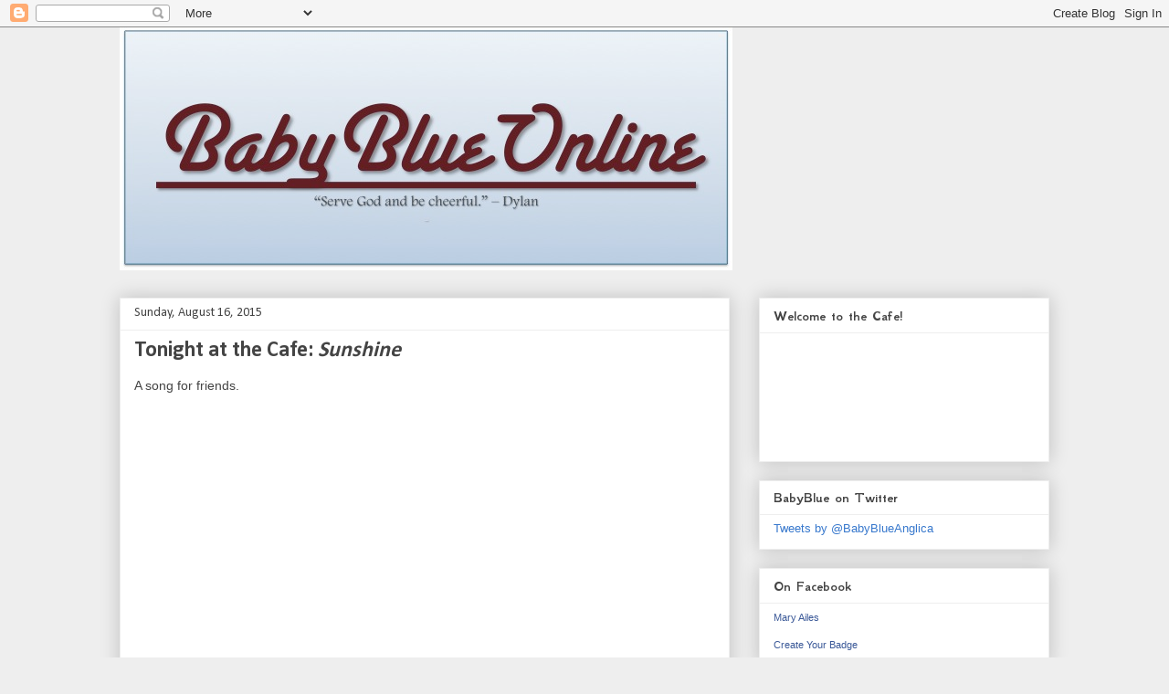

--- FILE ---
content_type: text/html; charset=UTF-8
request_url: https://babybluecafe.blogspot.com/2015/08/tonight-at-cafe-sunshine.html
body_size: 34144
content:
<!DOCTYPE html>
<html class='v2' dir='ltr' lang='en'>
<head>
<link href='https://www.blogger.com/static/v1/widgets/335934321-css_bundle_v2.css' rel='stylesheet' type='text/css'/>
<meta content='width=1100' name='viewport'/>
<meta content='text/html; charset=UTF-8' http-equiv='Content-Type'/>
<meta content='blogger' name='generator'/>
<link href='https://babybluecafe.blogspot.com/favicon.ico' rel='icon' type='image/x-icon'/>
<link href='http://babybluecafe.blogspot.com/2015/08/tonight-at-cafe-sunshine.html' rel='canonical'/>
<link rel="alternate" type="application/atom+xml" title="BabyBlueOnline - Atom" href="https://babybluecafe.blogspot.com/feeds/posts/default" />
<link rel="alternate" type="application/rss+xml" title="BabyBlueOnline - RSS" href="https://babybluecafe.blogspot.com/feeds/posts/default?alt=rss" />
<link rel="service.post" type="application/atom+xml" title="BabyBlueOnline - Atom" href="https://www.blogger.com/feeds/23327221/posts/default" />

<link rel="alternate" type="application/atom+xml" title="BabyBlueOnline - Atom" href="https://babybluecafe.blogspot.com/feeds/3848506639089829998/comments/default" />
<!--Can't find substitution for tag [blog.ieCssRetrofitLinks]-->
<link href='https://i.ytimg.com/vi/YkwhkS6vE38/hqdefault.jpg' rel='image_src'/>
<meta content='http://babybluecafe.blogspot.com/2015/08/tonight-at-cafe-sunshine.html' property='og:url'/>
<meta content='Tonight at the Cafe: &lt;i&gt;Sunshine&lt;/i&gt;' property='og:title'/>
<meta content='A song for friends.   ' property='og:description'/>
<meta content='https://lh3.googleusercontent.com/blogger_img_proxy/AEn0k_sDM9-RzhWfA7b4B79efxkaf3nCsp5h2VLUpjwaebEiHs7vngQkDPZPPq_QtO6a0y6VuZ2zqQEvR13FH0kGdnThPhmBzaMAYPbr2BtaA1LTtzG2Sw=w1200-h630-n-k-no-nu' property='og:image'/>
<title>BabyBlueOnline: Tonight at the Cafe: Sunshine</title>
<style type='text/css'>@font-face{font-family:'Calibri';font-style:normal;font-weight:400;font-display:swap;src:url(//fonts.gstatic.com/l/font?kit=J7afnpV-BGlaFfdAhLEY67FIEjg&skey=a1029226f80653a8&v=v15)format('woff2');unicode-range:U+0000-00FF,U+0131,U+0152-0153,U+02BB-02BC,U+02C6,U+02DA,U+02DC,U+0304,U+0308,U+0329,U+2000-206F,U+20AC,U+2122,U+2191,U+2193,U+2212,U+2215,U+FEFF,U+FFFD;}@font-face{font-family:'Calibri';font-style:normal;font-weight:700;font-display:swap;src:url(//fonts.gstatic.com/l/font?kit=J7aanpV-BGlaFfdAjAo9_pxqHxIZrCE&skey=cd2dd6afe6bf0eb2&v=v15)format('woff2');unicode-range:U+0000-00FF,U+0131,U+0152-0153,U+02BB-02BC,U+02C6,U+02DA,U+02DC,U+0304,U+0308,U+0329,U+2000-206F,U+20AC,U+2122,U+2191,U+2193,U+2212,U+2215,U+FEFF,U+FFFD;}@font-face{font-family:'GFS Neohellenic';font-style:normal;font-weight:700;font-display:swap;src:url(//fonts.gstatic.com/s/gfsneohellenic/v27/8QIUdiDOrfiq0b7R8O1Iw9WLcY5rkYdb4IQeeMde9u5V.woff2)format('woff2');unicode-range:U+1F00-1FFF;}@font-face{font-family:'GFS Neohellenic';font-style:normal;font-weight:700;font-display:swap;src:url(//fonts.gstatic.com/s/gfsneohellenic/v27/8QIUdiDOrfiq0b7R8O1Iw9WLcY5rkYdb74QeeMde9u5V.woff2)format('woff2');unicode-range:U+0370-0377,U+037A-037F,U+0384-038A,U+038C,U+038E-03A1,U+03A3-03FF;}@font-face{font-family:'GFS Neohellenic';font-style:normal;font-weight:700;font-display:swap;src:url(//fonts.gstatic.com/s/gfsneohellenic/v27/8QIUdiDOrfiq0b7R8O1Iw9WLcY5rkYdb44QeeMde9u5V.woff2)format('woff2');unicode-range:U+0102-0103,U+0110-0111,U+0128-0129,U+0168-0169,U+01A0-01A1,U+01AF-01B0,U+0300-0301,U+0303-0304,U+0308-0309,U+0323,U+0329,U+1EA0-1EF9,U+20AB;}@font-face{font-family:'GFS Neohellenic';font-style:normal;font-weight:700;font-display:swap;src:url(//fonts.gstatic.com/s/gfsneohellenic/v27/8QIUdiDOrfiq0b7R8O1Iw9WLcY5rkYdb7IQeeMde9g.woff2)format('woff2');unicode-range:U+0000-00FF,U+0131,U+0152-0153,U+02BB-02BC,U+02C6,U+02DA,U+02DC,U+0304,U+0308,U+0329,U+2000-206F,U+20AC,U+2122,U+2191,U+2193,U+2212,U+2215,U+FEFF,U+FFFD;}</style>
<style id='page-skin-1' type='text/css'><!--
/*
-----------------------------------------------
Blogger Template Style
Name:     Awesome Inc.
Designer: Tina Chen
URL:      tinachen.org
----------------------------------------------- */
/* Content
----------------------------------------------- */
body {
font: normal normal 14px Verdana, Geneva, sans-serif;
color: #444444;
background: #eeeeee none repeat scroll top left;
}
html body .content-outer {
min-width: 0;
max-width: 100%;
width: 100%;
}
a:link {
text-decoration: none;
color: #3778cd;
}
a:visited {
text-decoration: none;
color: #4d469c;
}
a:hover {
text-decoration: underline;
color: #3778cd;
}
.body-fauxcolumn-outer .cap-top {
position: absolute;
z-index: 1;
height: 276px;
width: 100%;
background: transparent none repeat-x scroll top left;
_background-image: none;
}
/* Columns
----------------------------------------------- */
.content-inner {
padding: 0;
}
.header-inner .section {
margin: 0 16px;
}
.tabs-inner .section {
margin: 0 16px;
}
.main-inner {
padding-top: 30px;
}
.main-inner .column-center-inner,
.main-inner .column-left-inner,
.main-inner .column-right-inner {
padding: 0 5px;
}
*+html body .main-inner .column-center-inner {
margin-top: -30px;
}
#layout .main-inner .column-center-inner {
margin-top: 0;
}
/* Header
----------------------------------------------- */
.header-outer {
margin: 0 0 0 0;
background: transparent none repeat scroll 0 0;
}
.Header h1 {
font: normal bold 40px Arial, Tahoma, Helvetica, FreeSans, sans-serif;
color: #444444;
text-shadow: 0 0 -1px #000000;
}
.Header h1 a {
color: #444444;
}
.Header .description {
font: normal normal 14px Arial, Tahoma, Helvetica, FreeSans, sans-serif;
color: #444444;
}
.header-inner .Header .titlewrapper,
.header-inner .Header .descriptionwrapper {
padding-left: 0;
padding-right: 0;
margin-bottom: 0;
}
.header-inner .Header .titlewrapper {
padding-top: 22px;
}
/* Tabs
----------------------------------------------- */
.tabs-outer {
overflow: hidden;
position: relative;
background: #eeeeee url(//www.blogblog.com/1kt/awesomeinc/tabs_gradient_light.png) repeat scroll 0 0;
}
#layout .tabs-outer {
overflow: visible;
}
.tabs-cap-top, .tabs-cap-bottom {
position: absolute;
width: 100%;
border-top: 1px solid #999999;
}
.tabs-cap-bottom {
bottom: 0;
}
.tabs-inner .widget li a {
display: inline-block;
margin: 0;
padding: .6em 1.5em;
font: normal bold 14px Arial, Tahoma, Helvetica, FreeSans, sans-serif;
color: #444444;
border-top: 1px solid #999999;
border-bottom: 1px solid #999999;
border-left: 1px solid #999999;
height: 16px;
line-height: 16px;
}
.tabs-inner .widget li:last-child a {
border-right: 1px solid #999999;
}
.tabs-inner .widget li.selected a, .tabs-inner .widget li a:hover {
background: #666666 url(//www.blogblog.com/1kt/awesomeinc/tabs_gradient_light.png) repeat-x scroll 0 -100px;
color: #ffffff;
}
/* Headings
----------------------------------------------- */
h2 {
font: normal bold 16px GFS Neohellenic;
color: #444444;
}
/* Widgets
----------------------------------------------- */
.main-inner .section {
margin: 0 27px;
padding: 0;
}
.main-inner .column-left-outer,
.main-inner .column-right-outer {
margin-top: 0;
}
#layout .main-inner .column-left-outer,
#layout .main-inner .column-right-outer {
margin-top: 0;
}
.main-inner .column-left-inner,
.main-inner .column-right-inner {
background: transparent none repeat 0 0;
-moz-box-shadow: 0 0 0 rgba(0, 0, 0, .2);
-webkit-box-shadow: 0 0 0 rgba(0, 0, 0, .2);
-goog-ms-box-shadow: 0 0 0 rgba(0, 0, 0, .2);
box-shadow: 0 0 0 rgba(0, 0, 0, .2);
-moz-border-radius: 0;
-webkit-border-radius: 0;
-goog-ms-border-radius: 0;
border-radius: 0;
}
#layout .main-inner .column-left-inner,
#layout .main-inner .column-right-inner {
margin-top: 0;
}
.sidebar .widget {
font: normal normal 13px Arial, Tahoma, Helvetica, FreeSans, sans-serif;
color: #444444;
}
.sidebar .widget a:link {
color: #3778cd;
}
.sidebar .widget a:visited {
color: #4d469c;
}
.sidebar .widget a:hover {
color: #3778cd;
}
.sidebar .widget h2 {
text-shadow: 0 0 -1px #000000;
}
.main-inner .widget {
background-color: #ffffff;
border: 1px solid #eeeeee;
padding: 0 15px 15px;
margin: 20px -16px;
-moz-box-shadow: 0 0 20px rgba(0, 0, 0, .2);
-webkit-box-shadow: 0 0 20px rgba(0, 0, 0, .2);
-goog-ms-box-shadow: 0 0 20px rgba(0, 0, 0, .2);
box-shadow: 0 0 20px rgba(0, 0, 0, .2);
-moz-border-radius: 0;
-webkit-border-radius: 0;
-goog-ms-border-radius: 0;
border-radius: 0;
}
.main-inner .widget h2 {
margin: 0 -15px;
padding: .6em 15px .5em;
border-bottom: 1px solid transparent;
}
.footer-inner .widget h2 {
padding: 0 0 .4em;
border-bottom: 1px solid transparent;
}
.main-inner .widget h2 + div, .footer-inner .widget h2 + div {
border-top: 1px solid #eeeeee;
padding-top: 8px;
}
.main-inner .widget .widget-content {
margin: 0 -15px;
padding: 7px 15px 0;
}
.main-inner .widget ul, .main-inner .widget #ArchiveList ul.flat {
margin: -8px -15px 0;
padding: 0;
list-style: none;
}
.main-inner .widget #ArchiveList {
margin: -8px 0 0;
}
.main-inner .widget ul li, .main-inner .widget #ArchiveList ul.flat li {
padding: .5em 15px;
text-indent: 0;
color: #666666;
border-top: 1px solid #eeeeee;
border-bottom: 1px solid transparent;
}
.main-inner .widget #ArchiveList ul li {
padding-top: .25em;
padding-bottom: .25em;
}
.main-inner .widget ul li:first-child, .main-inner .widget #ArchiveList ul.flat li:first-child {
border-top: none;
}
.main-inner .widget ul li:last-child, .main-inner .widget #ArchiveList ul.flat li:last-child {
border-bottom: none;
}
.post-body {
position: relative;
}
.main-inner .widget .post-body ul {
padding: 0 2.5em;
margin: .5em 0;
list-style: disc;
}
.main-inner .widget .post-body ul li {
padding: 0.25em 0;
margin-bottom: .25em;
color: #444444;
border: none;
}
.footer-inner .widget ul {
padding: 0;
list-style: none;
}
.widget .zippy {
color: #666666;
}
/* Posts
----------------------------------------------- */
body .main-inner .Blog {
padding: 0;
margin-bottom: 1em;
background-color: transparent;
border: none;
-moz-box-shadow: 0 0 0 rgba(0, 0, 0, 0);
-webkit-box-shadow: 0 0 0 rgba(0, 0, 0, 0);
-goog-ms-box-shadow: 0 0 0 rgba(0, 0, 0, 0);
box-shadow: 0 0 0 rgba(0, 0, 0, 0);
}
.main-inner .section:last-child .Blog:last-child {
padding: 0;
margin-bottom: 1em;
}
.main-inner .widget h2.date-header {
margin: 0 -15px 1px;
padding: 0 0 0 0;
font: normal normal 14px Calibri;
color: #444444;
background: transparent none no-repeat scroll top left;
border-top: 0 solid #eeeeee;
border-bottom: 1px solid transparent;
-moz-border-radius-topleft: 0;
-moz-border-radius-topright: 0;
-webkit-border-top-left-radius: 0;
-webkit-border-top-right-radius: 0;
border-top-left-radius: 0;
border-top-right-radius: 0;
position: static;
bottom: 100%;
right: 15px;
text-shadow: 0 0 -1px #000000;
}
.main-inner .widget h2.date-header span {
font: normal normal 14px Calibri;
display: block;
padding: .5em 15px;
border-left: 0 solid #eeeeee;
border-right: 0 solid #eeeeee;
}
.date-outer {
position: relative;
margin: 30px 0 20px;
padding: 0 15px;
background-color: #ffffff;
border: 1px solid #eeeeee;
-moz-box-shadow: 0 0 20px rgba(0, 0, 0, .2);
-webkit-box-shadow: 0 0 20px rgba(0, 0, 0, .2);
-goog-ms-box-shadow: 0 0 20px rgba(0, 0, 0, .2);
box-shadow: 0 0 20px rgba(0, 0, 0, .2);
-moz-border-radius: 0;
-webkit-border-radius: 0;
-goog-ms-border-radius: 0;
border-radius: 0;
}
.date-outer:first-child {
margin-top: 0;
}
.date-outer:last-child {
margin-bottom: 20px;
-moz-border-radius-bottomleft: 0;
-moz-border-radius-bottomright: 0;
-webkit-border-bottom-left-radius: 0;
-webkit-border-bottom-right-radius: 0;
-goog-ms-border-bottom-left-radius: 0;
-goog-ms-border-bottom-right-radius: 0;
border-bottom-left-radius: 0;
border-bottom-right-radius: 0;
}
.date-posts {
margin: 0 -15px;
padding: 0 15px;
clear: both;
}
.post-outer, .inline-ad {
border-top: 1px solid #eeeeee;
margin: 0 -15px;
padding: 15px 15px;
}
.post-outer {
padding-bottom: 10px;
}
.post-outer:first-child {
padding-top: 0;
border-top: none;
}
.post-outer:last-child, .inline-ad:last-child {
border-bottom: none;
}
.post-body {
position: relative;
}
.post-body img {
padding: 8px;
background: transparent;
border: 1px solid transparent;
-moz-box-shadow: 0 0 0 rgba(0, 0, 0, .2);
-webkit-box-shadow: 0 0 0 rgba(0, 0, 0, .2);
box-shadow: 0 0 0 rgba(0, 0, 0, .2);
-moz-border-radius: 0;
-webkit-border-radius: 0;
border-radius: 0;
}
h3.post-title, h4 {
font: normal bold 24px Calibri;
color: #444444;
}
h3.post-title a {
font: normal bold 24px Calibri;
color: #444444;
}
h3.post-title a:hover {
color: #3778cd;
text-decoration: underline;
}
.post-header {
margin: 0 0 1em;
}
.post-body {
line-height: 1.4;
}
.post-outer h2 {
color: #444444;
}
.post-footer {
margin: 1.5em 0 0;
}
#blog-pager {
padding: 15px;
font-size: 120%;
background-color: #ffffff;
border: 1px solid #eeeeee;
-moz-box-shadow: 0 0 20px rgba(0, 0, 0, .2);
-webkit-box-shadow: 0 0 20px rgba(0, 0, 0, .2);
-goog-ms-box-shadow: 0 0 20px rgba(0, 0, 0, .2);
box-shadow: 0 0 20px rgba(0, 0, 0, .2);
-moz-border-radius: 0;
-webkit-border-radius: 0;
-goog-ms-border-radius: 0;
border-radius: 0;
-moz-border-radius-topleft: 0;
-moz-border-radius-topright: 0;
-webkit-border-top-left-radius: 0;
-webkit-border-top-right-radius: 0;
-goog-ms-border-top-left-radius: 0;
-goog-ms-border-top-right-radius: 0;
border-top-left-radius: 0;
border-top-right-radius-topright: 0;
margin-top: 1em;
}
.blog-feeds, .post-feeds {
margin: 1em 0;
text-align: center;
color: #444444;
}
.blog-feeds a, .post-feeds a {
color: #3778cd;
}
.blog-feeds a:visited, .post-feeds a:visited {
color: #4d469c;
}
.blog-feeds a:hover, .post-feeds a:hover {
color: #3778cd;
}
.post-outer .comments {
margin-top: 2em;
}
/* Comments
----------------------------------------------- */
.comments .comments-content .icon.blog-author {
background-repeat: no-repeat;
background-image: url([data-uri]);
}
.comments .comments-content .loadmore a {
border-top: 1px solid #999999;
border-bottom: 1px solid #999999;
}
.comments .continue {
border-top: 2px solid #999999;
}
/* Footer
----------------------------------------------- */
.footer-outer {
margin: -20px 0 -1px;
padding: 20px 0 0;
color: #444444;
overflow: hidden;
}
.footer-fauxborder-left {
border-top: 1px solid #eeeeee;
background: #ffffff none repeat scroll 0 0;
-moz-box-shadow: 0 0 20px rgba(0, 0, 0, .2);
-webkit-box-shadow: 0 0 20px rgba(0, 0, 0, .2);
-goog-ms-box-shadow: 0 0 20px rgba(0, 0, 0, .2);
box-shadow: 0 0 20px rgba(0, 0, 0, .2);
margin: 0 -20px;
}
/* Mobile
----------------------------------------------- */
body.mobile {
background-size: auto;
}
.mobile .body-fauxcolumn-outer {
background: transparent none repeat scroll top left;
}
*+html body.mobile .main-inner .column-center-inner {
margin-top: 0;
}
.mobile .main-inner .widget {
padding: 0 0 15px;
}
.mobile .main-inner .widget h2 + div,
.mobile .footer-inner .widget h2 + div {
border-top: none;
padding-top: 0;
}
.mobile .footer-inner .widget h2 {
padding: 0.5em 0;
border-bottom: none;
}
.mobile .main-inner .widget .widget-content {
margin: 0;
padding: 7px 0 0;
}
.mobile .main-inner .widget ul,
.mobile .main-inner .widget #ArchiveList ul.flat {
margin: 0 -15px 0;
}
.mobile .main-inner .widget h2.date-header {
right: 0;
}
.mobile .date-header span {
padding: 0.4em 0;
}
.mobile .date-outer:first-child {
margin-bottom: 0;
border: 1px solid #eeeeee;
-moz-border-radius-topleft: 0;
-moz-border-radius-topright: 0;
-webkit-border-top-left-radius: 0;
-webkit-border-top-right-radius: 0;
-goog-ms-border-top-left-radius: 0;
-goog-ms-border-top-right-radius: 0;
border-top-left-radius: 0;
border-top-right-radius: 0;
}
.mobile .date-outer {
border-color: #eeeeee;
border-width: 0 1px 1px;
}
.mobile .date-outer:last-child {
margin-bottom: 0;
}
.mobile .main-inner {
padding: 0;
}
.mobile .header-inner .section {
margin: 0;
}
.mobile .post-outer, .mobile .inline-ad {
padding: 5px 0;
}
.mobile .tabs-inner .section {
margin: 0 10px;
}
.mobile .main-inner .widget h2 {
margin: 0;
padding: 0;
}
.mobile .main-inner .widget h2.date-header span {
padding: 0;
}
.mobile .main-inner .widget .widget-content {
margin: 0;
padding: 7px 0 0;
}
.mobile #blog-pager {
border: 1px solid transparent;
background: #ffffff none repeat scroll 0 0;
}
.mobile .main-inner .column-left-inner,
.mobile .main-inner .column-right-inner {
background: transparent none repeat 0 0;
-moz-box-shadow: none;
-webkit-box-shadow: none;
-goog-ms-box-shadow: none;
box-shadow: none;
}
.mobile .date-posts {
margin: 0;
padding: 0;
}
.mobile .footer-fauxborder-left {
margin: 0;
border-top: inherit;
}
.mobile .main-inner .section:last-child .Blog:last-child {
margin-bottom: 0;
}
.mobile-index-contents {
color: #444444;
}
.mobile .mobile-link-button {
background: #3778cd url(//www.blogblog.com/1kt/awesomeinc/tabs_gradient_light.png) repeat scroll 0 0;
}
.mobile-link-button a:link, .mobile-link-button a:visited {
color: #ffffff;
}
.mobile .tabs-inner .PageList .widget-content {
background: transparent;
border-top: 1px solid;
border-color: #999999;
color: #444444;
}
.mobile .tabs-inner .PageList .widget-content .pagelist-arrow {
border-left: 1px solid #999999;
}

--></style>
<style id='template-skin-1' type='text/css'><!--
body {
min-width: 1050px;
}
.content-outer, .content-fauxcolumn-outer, .region-inner {
min-width: 1050px;
max-width: 1050px;
_width: 1050px;
}
.main-inner .columns {
padding-left: 0;
padding-right: 350px;
}
.main-inner .fauxcolumn-center-outer {
left: 0;
right: 350px;
/* IE6 does not respect left and right together */
_width: expression(this.parentNode.offsetWidth -
parseInt("0") -
parseInt("350px") + 'px');
}
.main-inner .fauxcolumn-left-outer {
width: 0;
}
.main-inner .fauxcolumn-right-outer {
width: 350px;
}
.main-inner .column-left-outer {
width: 0;
right: 100%;
margin-left: -0;
}
.main-inner .column-right-outer {
width: 350px;
margin-right: -350px;
}
#layout {
min-width: 0;
}
#layout .content-outer {
min-width: 0;
width: 800px;
}
#layout .region-inner {
min-width: 0;
width: auto;
}
body#layout div.add_widget {
padding: 8px;
}
body#layout div.add_widget a {
margin-left: 32px;
}
--></style>
<link href='https://www.blogger.com/dyn-css/authorization.css?targetBlogID=23327221&amp;zx=7c5889c4-b877-4d92-9f34-39a03a46fc5c' media='none' onload='if(media!=&#39;all&#39;)media=&#39;all&#39;' rel='stylesheet'/><noscript><link href='https://www.blogger.com/dyn-css/authorization.css?targetBlogID=23327221&amp;zx=7c5889c4-b877-4d92-9f34-39a03a46fc5c' rel='stylesheet'/></noscript>
<meta name='google-adsense-platform-account' content='ca-host-pub-1556223355139109'/>
<meta name='google-adsense-platform-domain' content='blogspot.com'/>

</head>
<body class='loading variant-light'>
<div class='navbar section' id='navbar' name='Navbar'><div class='widget Navbar' data-version='1' id='Navbar1'><script type="text/javascript">
    function setAttributeOnload(object, attribute, val) {
      if(window.addEventListener) {
        window.addEventListener('load',
          function(){ object[attribute] = val; }, false);
      } else {
        window.attachEvent('onload', function(){ object[attribute] = val; });
      }
    }
  </script>
<div id="navbar-iframe-container"></div>
<script type="text/javascript" src="https://apis.google.com/js/platform.js"></script>
<script type="text/javascript">
      gapi.load("gapi.iframes:gapi.iframes.style.bubble", function() {
        if (gapi.iframes && gapi.iframes.getContext) {
          gapi.iframes.getContext().openChild({
              url: 'https://www.blogger.com/navbar/23327221?po\x3d3848506639089829998\x26origin\x3dhttps://babybluecafe.blogspot.com',
              where: document.getElementById("navbar-iframe-container"),
              id: "navbar-iframe"
          });
        }
      });
    </script><script type="text/javascript">
(function() {
var script = document.createElement('script');
script.type = 'text/javascript';
script.src = '//pagead2.googlesyndication.com/pagead/js/google_top_exp.js';
var head = document.getElementsByTagName('head')[0];
if (head) {
head.appendChild(script);
}})();
</script>
</div></div>
<div class='body-fauxcolumns'>
<div class='fauxcolumn-outer body-fauxcolumn-outer'>
<div class='cap-top'>
<div class='cap-left'></div>
<div class='cap-right'></div>
</div>
<div class='fauxborder-left'>
<div class='fauxborder-right'></div>
<div class='fauxcolumn-inner'>
</div>
</div>
<div class='cap-bottom'>
<div class='cap-left'></div>
<div class='cap-right'></div>
</div>
</div>
</div>
<div class='content'>
<div class='content-fauxcolumns'>
<div class='fauxcolumn-outer content-fauxcolumn-outer'>
<div class='cap-top'>
<div class='cap-left'></div>
<div class='cap-right'></div>
</div>
<div class='fauxborder-left'>
<div class='fauxborder-right'></div>
<div class='fauxcolumn-inner'>
</div>
</div>
<div class='cap-bottom'>
<div class='cap-left'></div>
<div class='cap-right'></div>
</div>
</div>
</div>
<div class='content-outer'>
<div class='content-cap-top cap-top'>
<div class='cap-left'></div>
<div class='cap-right'></div>
</div>
<div class='fauxborder-left content-fauxborder-left'>
<div class='fauxborder-right content-fauxborder-right'></div>
<div class='content-inner'>
<header>
<div class='header-outer'>
<div class='header-cap-top cap-top'>
<div class='cap-left'></div>
<div class='cap-right'></div>
</div>
<div class='fauxborder-left header-fauxborder-left'>
<div class='fauxborder-right header-fauxborder-right'></div>
<div class='region-inner header-inner'>
<div class='header section' id='header' name='Header'><div class='widget Header' data-version='1' id='Header1'>
<div id='header-inner'>
<a href='https://babybluecafe.blogspot.com/' style='display: block'>
<img alt="BabyBlueOnline" height="266px; " id="Header1_headerimg" src="//2.bp.blogspot.com/_6SVzaxaHvV8/TEiXvYk66kI/AAAAAAAAHCs/OdYt1j2xDeI/S1600-R/BabyBlueOnline+Logo.jpg" style="display: block" width="671px; ">
</a>
</div>
</div></div>
</div>
</div>
<div class='header-cap-bottom cap-bottom'>
<div class='cap-left'></div>
<div class='cap-right'></div>
</div>
</div>
</header>
<div class='tabs-outer'>
<div class='tabs-cap-top cap-top'>
<div class='cap-left'></div>
<div class='cap-right'></div>
</div>
<div class='fauxborder-left tabs-fauxborder-left'>
<div class='fauxborder-right tabs-fauxborder-right'></div>
<div class='region-inner tabs-inner'>
<div class='tabs no-items section' id='crosscol' name='Cross-Column'></div>
<div class='tabs no-items section' id='crosscol-overflow' name='Cross-Column 2'></div>
</div>
</div>
<div class='tabs-cap-bottom cap-bottom'>
<div class='cap-left'></div>
<div class='cap-right'></div>
</div>
</div>
<div class='main-outer'>
<div class='main-cap-top cap-top'>
<div class='cap-left'></div>
<div class='cap-right'></div>
</div>
<div class='fauxborder-left main-fauxborder-left'>
<div class='fauxborder-right main-fauxborder-right'></div>
<div class='region-inner main-inner'>
<div class='columns fauxcolumns'>
<div class='fauxcolumn-outer fauxcolumn-center-outer'>
<div class='cap-top'>
<div class='cap-left'></div>
<div class='cap-right'></div>
</div>
<div class='fauxborder-left'>
<div class='fauxborder-right'></div>
<div class='fauxcolumn-inner'>
</div>
</div>
<div class='cap-bottom'>
<div class='cap-left'></div>
<div class='cap-right'></div>
</div>
</div>
<div class='fauxcolumn-outer fauxcolumn-left-outer'>
<div class='cap-top'>
<div class='cap-left'></div>
<div class='cap-right'></div>
</div>
<div class='fauxborder-left'>
<div class='fauxborder-right'></div>
<div class='fauxcolumn-inner'>
</div>
</div>
<div class='cap-bottom'>
<div class='cap-left'></div>
<div class='cap-right'></div>
</div>
</div>
<div class='fauxcolumn-outer fauxcolumn-right-outer'>
<div class='cap-top'>
<div class='cap-left'></div>
<div class='cap-right'></div>
</div>
<div class='fauxborder-left'>
<div class='fauxborder-right'></div>
<div class='fauxcolumn-inner'>
</div>
</div>
<div class='cap-bottom'>
<div class='cap-left'></div>
<div class='cap-right'></div>
</div>
</div>
<!-- corrects IE6 width calculation -->
<div class='columns-inner'>
<div class='column-center-outer'>
<div class='column-center-inner'>
<div class='main section' id='main' name='Main'><div class='widget Blog' data-version='1' id='Blog1'>
<div class='blog-posts hfeed'>

          <div class="date-outer">
        
<h2 class='date-header'><span>Sunday, August 16, 2015</span></h2>

          <div class="date-posts">
        
<div class='post-outer'>
<div class='post hentry uncustomized-post-template' itemprop='blogPost' itemscope='itemscope' itemtype='http://schema.org/BlogPosting'>
<meta content='https://i.ytimg.com/vi/YkwhkS6vE38/hqdefault.jpg' itemprop='image_url'/>
<meta content='23327221' itemprop='blogId'/>
<meta content='3848506639089829998' itemprop='postId'/>
<a name='3848506639089829998'></a>
<h3 class='post-title entry-title' itemprop='name'>
Tonight at the Cafe: <i>Sunshine</i>
</h3>
<div class='post-header'>
<div class='post-header-line-1'></div>
</div>
<div class='post-body entry-content' id='post-body-3848506639089829998' itemprop='description articleBody'>
A song for friends.<br />
<br />
<iframe allowfullscreen="" frameborder="0" height="315" src="https://www.youtube.com/embed/YkwhkS6vE38" width="560"></iframe>
<div style='clear: both;'></div>
</div>
<div class='post-footer'>
<div class='post-footer-line post-footer-line-1'>
<span class='post-author vcard'>
Posted by
<span class='fn' itemprop='author' itemscope='itemscope' itemtype='http://schema.org/Person'>
<meta content='https://www.blogger.com/profile/17490745238430648958' itemprop='url'/>
<a class='g-profile' href='https://www.blogger.com/profile/17490745238430648958' rel='author' title='author profile'>
<span itemprop='name'>Unknown</span>
</a>
</span>
</span>
<span class='post-timestamp'>
at
<meta content='http://babybluecafe.blogspot.com/2015/08/tonight-at-cafe-sunshine.html' itemprop='url'/>
<a class='timestamp-link' href='https://babybluecafe.blogspot.com/2015/08/tonight-at-cafe-sunshine.html' rel='bookmark' title='permanent link'><abbr class='published' itemprop='datePublished' title='2015-08-16T22:50:00-04:00'>10:50 PM</abbr></a>
</span>
<span class='post-comment-link'>
</span>
<span class='post-icons'>
<span class='item-action'>
<a href='https://www.blogger.com/email-post/23327221/3848506639089829998' title='Email Post'>
<img alt='' class='icon-action' height='13' src='https://resources.blogblog.com/img/icon18_email.gif' width='18'/>
</a>
</span>
<span class='item-control blog-admin pid-1215752775'>
<a href='https://www.blogger.com/post-edit.g?blogID=23327221&postID=3848506639089829998&from=pencil' title='Edit Post'>
<img alt='' class='icon-action' height='18' src='https://resources.blogblog.com/img/icon18_edit_allbkg.gif' width='18'/>
</a>
</span>
</span>
<div class='post-share-buttons goog-inline-block'>
<a class='goog-inline-block share-button sb-email' href='https://www.blogger.com/share-post.g?blogID=23327221&postID=3848506639089829998&target=email' target='_blank' title='Email This'><span class='share-button-link-text'>Email This</span></a><a class='goog-inline-block share-button sb-blog' href='https://www.blogger.com/share-post.g?blogID=23327221&postID=3848506639089829998&target=blog' onclick='window.open(this.href, "_blank", "height=270,width=475"); return false;' target='_blank' title='BlogThis!'><span class='share-button-link-text'>BlogThis!</span></a><a class='goog-inline-block share-button sb-twitter' href='https://www.blogger.com/share-post.g?blogID=23327221&postID=3848506639089829998&target=twitter' target='_blank' title='Share to X'><span class='share-button-link-text'>Share to X</span></a><a class='goog-inline-block share-button sb-facebook' href='https://www.blogger.com/share-post.g?blogID=23327221&postID=3848506639089829998&target=facebook' onclick='window.open(this.href, "_blank", "height=430,width=640"); return false;' target='_blank' title='Share to Facebook'><span class='share-button-link-text'>Share to Facebook</span></a><a class='goog-inline-block share-button sb-pinterest' href='https://www.blogger.com/share-post.g?blogID=23327221&postID=3848506639089829998&target=pinterest' target='_blank' title='Share to Pinterest'><span class='share-button-link-text'>Share to Pinterest</span></a>
</div>
</div>
<div class='post-footer-line post-footer-line-2'>
<span class='post-labels'>
</span>
</div>
<div class='post-footer-line post-footer-line-3'>
<span class='post-location'>
</span>
</div>
</div>
</div>
<div class='comments' id='comments'>
<a name='comments'></a>
<h4>No comments:</h4>
<div id='Blog1_comments-block-wrapper'>
<dl class='avatar-comment-indent' id='comments-block'>
</dl>
</div>
<p class='comment-footer'>
<a href='https://www.blogger.com/comment/fullpage/post/23327221/3848506639089829998' onclick='javascript:window.open(this.href, "bloggerPopup", "toolbar=0,location=0,statusbar=1,menubar=0,scrollbars=yes,width=640,height=500"); return false;'>Post a Comment</a>
</p>
</div>
</div>

        </div></div>
      
</div>
<div class='blog-pager' id='blog-pager'>
<span id='blog-pager-newer-link'>
<a class='blog-pager-newer-link' href='https://babybluecafe.blogspot.com/2015/08/today-at-cafe-feeling-groovy.html' id='Blog1_blog-pager-newer-link' title='Newer Post'>Newer Post</a>
</span>
<span id='blog-pager-older-link'>
<a class='blog-pager-older-link' href='https://babybluecafe.blogspot.com/2015/08/you-are-my-sunshine.html' id='Blog1_blog-pager-older-link' title='Older Post'>Older Post</a>
</span>
<a class='home-link' href='https://babybluecafe.blogspot.com/'>Home</a>
</div>
<div class='clear'></div>
<div class='post-feeds'>
<div class='feed-links'>
Subscribe to:
<a class='feed-link' href='https://babybluecafe.blogspot.com/feeds/3848506639089829998/comments/default' target='_blank' type='application/atom+xml'>Post Comments (Atom)</a>
</div>
</div>
</div></div>
</div>
</div>
<div class='column-left-outer'>
<div class='column-left-inner'>
<aside>
</aside>
</div>
</div>
<div class='column-right-outer'>
<div class='column-right-inner'>
<aside>
<div class='sidebar section' id='sidebar-right-1'><div class='widget HTML' data-version='1' id='HTML17'>
<h2 class='title'>Welcome to the Cafe!</h2>
<div class='widget-content'>
<iframe allowfullscreen="" frameborder="0" height="115" mozallowfullscreen="" src="http://player.vimeo.com/video/41782945" webkitallowfullscreen="" width="296"></iframe>
</div>
<div class='clear'></div>
</div><div class='widget HTML' data-version='1' id='HTML1'>
<h2 class='title'>BabyBlue on Twitter</h2>
<div class='widget-content'>
<a class="twitter-timeline" href="https://twitter.com/BabyBlueAnglica" data-widget-id="362245855367008257">Tweets by @BabyBlueAnglica</a>
<script>!function(d,s,id){var js,fjs=d.getElementsByTagName(s)[0],p=/^http:/.test(d.location)?'http':'https';if(!d.getElementById(id)){js=d.createElement(s);js.id=id;js.src=p+"://platform.twitter.com/widgets.js";fjs.parentNode.insertBefore(js,fjs);}}(document,"script","twitter-wjs");</script>
</div>
<div class='clear'></div>
</div><div class='widget HTML' data-version='1' id='HTML2'>
<h2 class='title'>On Facebook</h2>
<div class='widget-content'>
<!-- Facebook Badge START --><a href="https://www.facebook.com/maryailes" title="Mary Ailes" style="font-family: &quot;lucida grande&quot;,tahoma,verdana,arial,sans-serif; font-size: 11px; font-variant: normal; font-style: normal; font-weight: normal; color: #3B5998; text-decoration: none;" target="_TOP">Mary Ailes</a><br /><a href="https://www.facebook.com/maryailes" title="Mary Ailes" target="_TOP"><img class="img" src="https://badge.facebook.com/badge/607220688.645.399011660.png" style="border: 0px;" alt="" /></a><br /><a href="https://www.facebook.com/badges/" title="Make your own badge!" style="font-family: &quot;lucida grande&quot;,tahoma,verdana,arial,sans-serif; font-size: 11px; font-variant: normal; font-style: normal; font-weight: normal; color: #3B5998; text-decoration: none;" target="_TOP">Create Your Badge</a><!-- Facebook Badge END -->
</div>
<div class='clear'></div>
</div><div class='widget Profile' data-version='1' id='Profile1'>
<h2>Behind the Bar</h2>
<div class='widget-content'>
<dl class='profile-datablock'>
<dt class='profile-data'>
<a class='profile-name-link g-profile' href='https://www.blogger.com/profile/17490745238430648958' rel='author' style='background-image: url(//www.blogger.com/img/logo-16.png);'>
Unknown
</a>
</dt>
</dl>
<a class='profile-link' href='https://www.blogger.com/profile/17490745238430648958' rel='author'>View my complete profile</a>
<div class='clear'></div>
</div>
</div><div class='widget HTML' data-version='1' id='HTML16'>
<h2 class='title'>The Cafe Daily</h2>
<div class='widget-content'>
<script src="//widgets.paper.li/javascripts/init.js" type="text/javascript"></script>
<script>
  Paperli.PaperWidget.Show({
    pid: 'BabyBlueAnglica/1313265616',
    width: 200,
    background: '#FB0000'
  })
</script>
</div>
<div class='clear'></div>
</div><div class='widget Subscribe' data-version='1' id='Subscribe2'>
<div style='white-space:nowrap'>
<h2 class='title'>Subscribe to the Cafe!</h2>
<div class='widget-content'>
<div class='subscribe-wrapper subscribe-type-POST'>
<div class='subscribe expanded subscribe-type-POST' id='SW_READER_LIST_Subscribe2POST' style='display:none;'>
<div class='top'>
<span class='inner' onclick='return(_SW_toggleReaderList(event, "Subscribe2POST"));'>
<img class='subscribe-dropdown-arrow' src='https://resources.blogblog.com/img/widgets/arrow_dropdown.gif'/>
<img align='absmiddle' alt='' border='0' class='feed-icon' src='https://resources.blogblog.com/img/icon_feed12.png'/>
Posts
</span>
<div class='feed-reader-links'>
<a class='feed-reader-link' href='https://www.netvibes.com/subscribe.php?url=https%3A%2F%2Fbabybluecafe.blogspot.com%2Ffeeds%2Fposts%2Fdefault' target='_blank'>
<img src='https://resources.blogblog.com/img/widgets/subscribe-netvibes.png'/>
</a>
<a class='feed-reader-link' href='https://add.my.yahoo.com/content?url=https%3A%2F%2Fbabybluecafe.blogspot.com%2Ffeeds%2Fposts%2Fdefault' target='_blank'>
<img src='https://resources.blogblog.com/img/widgets/subscribe-yahoo.png'/>
</a>
<a class='feed-reader-link' href='https://babybluecafe.blogspot.com/feeds/posts/default' target='_blank'>
<img align='absmiddle' class='feed-icon' src='https://resources.blogblog.com/img/icon_feed12.png'/>
                  Atom
                </a>
</div>
</div>
<div class='bottom'></div>
</div>
<div class='subscribe' id='SW_READER_LIST_CLOSED_Subscribe2POST' onclick='return(_SW_toggleReaderList(event, "Subscribe2POST"));'>
<div class='top'>
<span class='inner'>
<img class='subscribe-dropdown-arrow' src='https://resources.blogblog.com/img/widgets/arrow_dropdown.gif'/>
<span onclick='return(_SW_toggleReaderList(event, "Subscribe2POST"));'>
<img align='absmiddle' alt='' border='0' class='feed-icon' src='https://resources.blogblog.com/img/icon_feed12.png'/>
Posts
</span>
</span>
</div>
<div class='bottom'></div>
</div>
</div>
<div class='subscribe-wrapper subscribe-type-PER_POST'>
<div class='subscribe expanded subscribe-type-PER_POST' id='SW_READER_LIST_Subscribe2PER_POST' style='display:none;'>
<div class='top'>
<span class='inner' onclick='return(_SW_toggleReaderList(event, "Subscribe2PER_POST"));'>
<img class='subscribe-dropdown-arrow' src='https://resources.blogblog.com/img/widgets/arrow_dropdown.gif'/>
<img align='absmiddle' alt='' border='0' class='feed-icon' src='https://resources.blogblog.com/img/icon_feed12.png'/>
Comments
</span>
<div class='feed-reader-links'>
<a class='feed-reader-link' href='https://www.netvibes.com/subscribe.php?url=https%3A%2F%2Fbabybluecafe.blogspot.com%2Ffeeds%2F3848506639089829998%2Fcomments%2Fdefault' target='_blank'>
<img src='https://resources.blogblog.com/img/widgets/subscribe-netvibes.png'/>
</a>
<a class='feed-reader-link' href='https://add.my.yahoo.com/content?url=https%3A%2F%2Fbabybluecafe.blogspot.com%2Ffeeds%2F3848506639089829998%2Fcomments%2Fdefault' target='_blank'>
<img src='https://resources.blogblog.com/img/widgets/subscribe-yahoo.png'/>
</a>
<a class='feed-reader-link' href='https://babybluecafe.blogspot.com/feeds/3848506639089829998/comments/default' target='_blank'>
<img align='absmiddle' class='feed-icon' src='https://resources.blogblog.com/img/icon_feed12.png'/>
                  Atom
                </a>
</div>
</div>
<div class='bottom'></div>
</div>
<div class='subscribe' id='SW_READER_LIST_CLOSED_Subscribe2PER_POST' onclick='return(_SW_toggleReaderList(event, "Subscribe2PER_POST"));'>
<div class='top'>
<span class='inner'>
<img class='subscribe-dropdown-arrow' src='https://resources.blogblog.com/img/widgets/arrow_dropdown.gif'/>
<span onclick='return(_SW_toggleReaderList(event, "Subscribe2PER_POST"));'>
<img align='absmiddle' alt='' border='0' class='feed-icon' src='https://resources.blogblog.com/img/icon_feed12.png'/>
Comments
</span>
</span>
</div>
<div class='bottom'></div>
</div>
</div>
<div style='clear:both'></div>
</div>
</div>
<div class='clear'></div>
</div><div class='widget PopularPosts' data-version='1' id='PopularPosts2'>
<h2>Cafe Chat</h2>
<div class='widget-content popular-posts'>
<ul>
<li>
<div class='item-content'>
<div class='item-thumbnail'>
<a href='https://babybluecafe.blogspot.com/2011/01/primates-meeting-to-go-ahead-despite.html' target='_blank'>
<img alt='' border='0' src='https://blogger.googleusercontent.com/img/b/R29vZ2xl/AVvXsEjS0s2j9XrIOBgrNua7yrbM4TR_B_J6Q7KTtJKyuD9aV45x4jAy2J2vE5kB7-G1PccYz5IOo8IQ3uIwMFU1xfYnRMtF5wH14F4IModBXnDym4hhILDveSHicemfIDhXcGtwmyY5/w72-h72-p-k-no-nu/Anglican+Communion+Primates.png'/>
</a>
</div>
<div class='item-title'><a href='https://babybluecafe.blogspot.com/2011/01/primates-meeting-to-go-ahead-despite.html'>Despite threat of boycott, Anglican Communion Primates will meet in Dublin, Ireland (Jan 25-31)</a></div>
<div class='item-snippet'>No one is served by such a boycott and I hope at this late hour the primates will listen to Archbishop Josiah of Nigeria and reconsider. &#160;It...</div>
</div>
<div style='clear: both;'></div>
</li>
<li>
<div class='item-content'>
<div class='item-thumbnail'>
<a href='https://babybluecafe.blogspot.com/2010/06/house-divided.html' target='_blank'>
<img alt='' border='0' src='https://blogger.googleusercontent.com/img/b/R29vZ2xl/AVvXsEgtF9ogALjKVm7GF_IkUsHzyeTkHS8F2HqLQ5zMhpA9TsCX2bv1wZuqRLkR8PSjh-g9-v9rdAkJFh165F4iAujoEC4oshX-AFXR5oEm6a5SWOCnjod59B2zB7ooOo21suU8mmVZ/w72-h72-p-k-no-nu/The+Episcopal+Church.jpg'/>
</a>
</div>
<div class='item-title'><a href='https://babybluecafe.blogspot.com/2010/06/house-divided.html'>A House Divided</a></div>
<div class='item-snippet'>&#160;If a house is divided  against itself, that house cannot stand.&#160; Mark 3:25  Yes, it is a sad day .   No one won today.&#160; It is sad because t...</div>
</div>
<div style='clear: both;'></div>
</li>
<li>
<div class='item-content'>
<div class='item-thumbnail'>
<a href='https://babybluecafe.blogspot.com/2011/01/just-in-time-for-primates-meeting.html' target='_blank'>
<img alt='' border='0' src='https://blogger.googleusercontent.com/img/b/R29vZ2xl/AVvXsEhCH2yCQ581F-6vIw8VG3rZ92qAgGJjJ2Tr3tYfqfMP0bRAZ8p8gH9xhaermEr5M-LJyt4Gqb7j7jBXOWQvPOOz4dxWJGOBS9SqWengQVRHHaCFy4worHEyGyydeHZDeW_ovpJh/w72-h72-p-k-no-nu/Episcopal+Church+theatrics.jpg'/>
</a>
</div>
<div class='item-title'><a href='https://babybluecafe.blogspot.com/2011/01/just-in-time-for-primates-meeting.html'>Just in time for the Primates Meeting!</a></div>
<div class='item-snippet'>The timing is no accident - not when an Episcopal public figure such as a the dean of an Episcopal Seminary gets married to another woman in...</div>
</div>
<div style='clear: both;'></div>
</li>
<li>
<div class='item-content'>
<div class='item-thumbnail'>
<a href='https://babybluecafe.blogspot.com/2010/03/archbishop-of-canterbury-calls-election.html' target='_blank'>
<img alt='' border='0' src='https://blogger.googleusercontent.com/img/b/R29vZ2xl/AVvXsEgU49-qVfbiTrFF6JKLSHzMhxjSqaSxoZF-wvN8o6ddg7SpXDU0Aau9U6wHx_bY1YKwdtUH07vI9cP8BgB1TUjlIDXAF0aY1ijl9PeFwKo_b1yUt5gTTB7Ia7OfD7nmDf4i2tyA/w72-h72-p-k-no-nu/rowan.jpg'/>
</a>
</div>
<div class='item-title'><a href='https://babybluecafe.blogspot.com/2010/03/archbishop-of-canterbury-calls-election.html'>Archbishop of Canterbury: Calls election of Glasspool "regrettable" and reiterates that there will be "implications and consequences" to the election</a></div>
<div class='item-snippet'>Rowan Williams calls the election of Bishop-elect Glasspool to the episcopacy as &quot;regrettable&quot; and that there will be &quot;implic...</div>
</div>
<div style='clear: both;'></div>
</li>
<li>
<div class='item-content'>
<div class='item-thumbnail'>
<a href='https://babybluecafe.blogspot.com/2009/08/schori-writes-letter-on-property-issues.html' target='_blank'>
<img alt='' border='0' src='https://blogger.googleusercontent.com/img/b/R29vZ2xl/AVvXsEhZfMz2Erib7tfOVv4F-LxZ0CEgIlWuVc2EboYZIfIMsLbkVBRS_uqHwBP3ktpo4WlR72oj11QjG2F9IrH4t0nPlKxZmYGYcx7rqRwU5WrrgiAIh3UQq0qxm_PEJI5KIxjRa23W/w72-h72-p-k-no-nu/Schori.jpg'/>
</a>
</div>
<div class='item-title'><a href='https://babybluecafe.blogspot.com/2009/08/schori-writes-letter-on-property-issues.html'>Schori writes a letter about litigation</a></div>
<div class='item-snippet'>BB NOTE:  To the House of Bishops, no less.  Looks like things aren&#39;t so happy in Whoville of late.  Of course, cutting the budget somew...</div>
</div>
<div style='clear: both;'></div>
</li>
<li>
<div class='item-content'>
<div class='item-thumbnail'>
<a href='https://babybluecafe.blogspot.com/2011/02/breaking-news-cana-church-reaches.html' target='_blank'>
<img alt='' border='0' src='https://blogger.googleusercontent.com/img/b/R29vZ2xl/AVvXsEhvR7AB0GwGh4FpKWF3ej1sGUbFeQL_NCY9kWIBvCM8b0_ot269QJvHfJouEjx3WdQNvxjEaYFADMVnyRpC3KGNv5JE9bttBXZiqGJtHKb_xWfwMs5UK4SKgUo1jrdwk-tuJQaz/w72-h72-p-k-no-nu/Our+Saviour+Oatlands.jpg'/>
</a>
</div>
<div class='item-title'><a href='https://babybluecafe.blogspot.com/2011/02/breaking-news-cana-church-reaches.html'>Breaking News: CANA Church reaches settlement with The Episcopal Church and the Diocese of Virginia</a></div>
<div class='item-snippet'> The Church of our Saviour  Oatlands (Virginia) has reached a settlement to end litigation with the Episcopal Diocese of Virginia and The Ep...</div>
</div>
<div style='clear: both;'></div>
</li>
<li>
<div class='item-content'>
<div class='item-thumbnail'>
<a href='https://babybluecafe.blogspot.com/2011/02/katharine-jefferts-schori-appointed-to.html' target='_blank'>
<img alt='' border='0' src='https://blogger.googleusercontent.com/img/b/R29vZ2xl/AVvXsEhgmoQuyIQk0KYLy1ZT7iEqwA4TaN8YzufhSzr9l63AGlSJjJIgKBJzPWyllLvoreXA7bu9DfozpZ4EMvgezx1y_NI0gD5-gXLlqC6U4Adur2SMuy1vuYFPsUls-UufXLHMuoJy/w72-h72-p-k-no-nu/PB.jpg'/>
</a>
</div>
<div class='item-title'><a href='https://babybluecafe.blogspot.com/2011/02/katharine-jefferts-schori-appointed-to.html'>Katharine Jefferts Schori appointed to President Obama's Faith Advisory Council for one-year term</a></div>
<div class='item-snippet'>The President&#39;s Advisory Council on Faith-Based and Neighborhood  Partnerships mission according to the White House website, &quot;bring...</div>
</div>
<div style='clear: both;'></div>
</li>
<li>
<div class='item-content'>
<div class='item-thumbnail'>
<a href='https://babybluecafe.blogspot.com/2007/01/orwellian-moment-its-all-about-legacy.html' target='_blank'>
<img alt='' border='0' src='https://lh3.googleusercontent.com/blogger_img_proxy/AEn0k_vxdGkPZbAygRWkS9V8pfsZF9vnPjDK31n374Gotg1fblRl0_eZTEDIMfz6E1sDJr_cTytunhzd1-VC6-Pz4_J_Et5OnP0oZsD0cnn25cBKsIQfcioOTtrqtnOLgNBuxAWszPtjkjinrS5JO7O4f9x0DQfyul2a0W5DdvINloaEKjvM5i4=w72-h72-p-k-no-nu'/>
</a>
</div>
<div class='item-title'><a href='https://babybluecafe.blogspot.com/2007/01/orwellian-moment-its-all-about-legacy.html'>An Orwellian Moment: It's all about "legacy"</a></div>
<div class='item-snippet'>We recognize that some people experience that unity and breadth as insufficient for the exercise of their faith.  We respect their conscienc...</div>
</div>
<div style='clear: both;'></div>
</li>
<li>
<div class='item-content'>
<div class='item-thumbnail'>
<a href='https://babybluecafe.blogspot.com/2007/12/breaking-news-four-anglican-bishops.html' target='_blank'>
<img alt='' border='0' src='https://blogger.googleusercontent.com/img/b/R29vZ2xl/AVvXsEgT1wbaU4nb3jw4Ac9mQFXGbMzrFVt6H54HA6XvwdBMn_1f023L0Lb9qlI48XkQk0oldg4GEbplDctpFzO9a5e-8qQhhl8xKTXNW9-NPGs9v74jaqH3pcAWcyyeO8MplfkLzsS6/w72-h72-p-k-no-nu/Consecration.jpg'/>
</a>
</div>
<div class='item-title'><a href='https://babybluecafe.blogspot.com/2007/12/breaking-news-four-anglican-bishops.html'>Breaking News: Four Anglican American Bishops consecrated today inside the United States by bishops of the Anglican Communion</a></div>
<div class='item-snippet'>UPDATE:  Here is the moment of consecration.  I made it into a short video to try to express what it felt like the moment these men were mad...</div>
</div>
<div style='clear: both;'></div>
</li>
<li>
<div class='item-content'>
<div class='item-thumbnail'>
<a href='https://babybluecafe.blogspot.com/2008/02/brian-cox-appointed-pastoral-presence.html' target='_blank'>
<img alt='' border='0' src='https://blogger.googleusercontent.com/img/b/R29vZ2xl/AVvXsEgKnYZRctBy1LAxuD9Nf_YoPvn8shYltVQedh6U0aurECQ59bsM-9kfeEYGaQL-bf2YImeWsNwz6ESO2acXuDpO1wMSgy8a5rzuOYkZgFaBuYB4bq7mh16Z5mds8XPx4iqqxtx2/w72-h72-p-k-no-nu/Brian.jpg'/>
</a>
</div>
<div class='item-title'><a href='https://babybluecafe.blogspot.com/2008/02/brian-cox-appointed-pastoral-presence.html'>Brian Cox appointed "pastoral presence" by <i>Remain Episcopal</i> in San Joaquin</a></div>
<div class='item-snippet'>Brian Cox.  Now there&#39;s a name I haven&#39;t heard in a long time, a long time.  Last time I saw him was at an American Anglican Council...</div>
</div>
<div style='clear: both;'></div>
</li>
</ul>
<div class='clear'></div>
</div>
</div><div class='widget HTML' data-version='1' id='HTML12'>
<h2 class='title'>Strike another match, go start anew</h2>
<div class='widget-content'>
<iframe width="296" height="115" src="//www.youtube.com/embed/CjQN7J2v_1Q" frameborder="0" allowfullscreen></iframe>
</div>
<div class='clear'></div>
</div><div class='widget HTML' data-version='1' id='HTML13'>
<h2 class='title'>Home</h2>
<div class='widget-content'>
<iframe  width="296" height="115" 
src="//www.youtube.com/embed/FsxzlK0f_gM" frameborder="0" 
allowfullscreen></iframe>
</div>
<div class='clear'></div>
</div><div class='widget PopularPosts' data-version='1' id='PopularPosts3'>
<h2>Highlights</h2>
<div class='widget-content popular-posts'>
<ul>
<li>
<div class='item-content'>
<div class='item-thumbnail'>
<a href='https://babybluecafe.blogspot.com/2009/07/bishop-nt-write-comments-on-post.html' target='_blank'>
<img alt='' border='0' src='https://blogger.googleusercontent.com/img/b/R29vZ2xl/AVvXsEiz5isxkPm5IoVJOz1XM6oclqb22iI4rbwvX42kvJXEZnZBrQNBhoT22AcrJdLYQL0HlPJJBrX1P9tCOhJgfp0TBDweuKOyAOC-BrVj8sfPEaCUUHqRZiBousJJNCCLAmd8y0PG/w72-h72-p-k-no-nu/Rowan+Williams+and+N.T.+Wright.jpg'/>
</a>
</div>
<div class='item-title'><a href='https://babybluecafe.blogspot.com/2009/07/bishop-nt-write-comments-on-post.html'>Bishop N.T. Wright comments on post-Episcopal General Convention statement from the Archbishop of Canterbury</a></div>
<div class='item-snippet'>Note the Bishop Wright also numbers his paragraphs, just as Rowan William did.  From here : Introduction  1. In the two days since the Archb...</div>
</div>
<div style='clear: both;'></div>
</li>
<li>
<div class='item-content'>
<div class='item-thumbnail'>
<a href='https://babybluecafe.blogspot.com/2007/12/division-of-episcopal-church-first-post.html' target='_blank'>
<img alt='' border='0' src='https://blogger.googleusercontent.com/img/b/R29vZ2xl/AVvXsEheTRAgpRxsbJQiSUVTZLuRqp49KJil89SQfRz7Yrtq5YlhpM57HDGwQx_Ib1M0TnM45CwvuSwNwQwGe_0GutmTCvzECYp2SMJO0hfbcRTv5no7BGYLi2sgiCf4YuH842XvNTSj/w72-h72-p-k-no-nu/Court.jpg'/>
</a>
</div>
<div class='item-title'><a href='https://babybluecafe.blogspot.com/2007/12/division-of-episcopal-church-first-post.html'>The Division of The Episcopal Church: First Post-Trial Briefs Filed Today</a></div>
<div class='item-snippet'>BB NOTE: Here is an excerpt from the opening Post-Trial brief that was filed today by the VA CANA Churches following the trial in November. ...</div>
</div>
<div style='clear: both;'></div>
</li>
<li>
<div class='item-content'>
<div class='item-thumbnail'>
<a href='https://babybluecafe.blogspot.com/2007/12/blog-post.html' target='_blank'>
<img alt='' border='0' src='https://blogger.googleusercontent.com/img/b/R29vZ2xl/AVvXsEgMcGQfjdCcoA2lwcP9MW_iO0jbHkiJ0CWyJU2ItnpnKhm9qA4LemQiT0u2IrMCWf6qp7fc9A8DYpzAx30psdfPtA82BqbJTUJQqTLVa__b5NGYQumyqv05Cx7Y9nX5mmmrfhU5/w72-h72-p-k-no-nu/Lambeth+Palace.jpg'/>
</a>
</div>
<div class='item-title'><a href='https://babybluecafe.blogspot.com/2007/12/blog-post.html'>(no title)</a></div>
<div class='item-snippet'>LATER:  I sent this video to Mark Harris.  He&#39;s written beautiful lyrics  for a children&#39;s advent song and reading the lyrics made m...</div>
</div>
<div style='clear: both;'></div>
</li>
<li>
<div class='item-content'>
<div class='item-thumbnail'>
<a href='https://babybluecafe.blogspot.com/2016/01/join-us-at-httpsbabyblueonlinewordpress.html' target='_blank'>
<img alt='' border='0' src='https://blogger.googleusercontent.com/img/b/R29vZ2xl/AVvXsEiCxuQ0wbyRpaIGBb4iftNlK4wBOig8RbT3SjaUag7l_pFMgXE31Okju_7UsEFYw1VsGMyJjwXMri_ulbdE6ZVjk0hxmVfPoIGf9wn4P-n_kr8s4Jf7eNMPqAFZrFhi5B5_f6P0/w72-h72-p-k-no-nu/moved.jpg'/>
</a>
</div>
<div class='item-title'><a href='https://babybluecafe.blogspot.com/2016/01/join-us-at-httpsbabyblueonlinewordpress.html'>Join us at https://babyblueonline.wordpress.com</a></div>
<div class='item-snippet'>  Click photo for direct transport.   </div>
</div>
<div style='clear: both;'></div>
</li>
<li>
<div class='item-content'>
<div class='item-thumbnail'>
<a href='https://babybluecafe.blogspot.com/2009/12/economist-focuses-on-harry-potter.html' target='_blank'>
<img alt='' border='0' src='https://blogger.googleusercontent.com/img/b/R29vZ2xl/AVvXsEgGbfzfZxnXDWaNCOC6HyjSzxeAQ9ewkS6QHkgoBSNC4a6rQEm6OfHubGAUEx84kc2dqFUwfj254hLPI8ABTeD_DdnvbT7Ojn3dYbv0LeM7kc1LhIKwhszdLrkdzauSBcRCIE9D/w72-h72-p-k-no-nu/Potter+Cast+and+JK+Rowling.jpg'/>
</a>
</div>
<div class='item-title'><a href='https://babybluecafe.blogspot.com/2009/12/economist-focuses-on-harry-potter.html'><i>The Economist</i> focuses on Harry Potter</a></div>
<div class='item-snippet'>A fascinating article from The Economist  focuses on the Harry Potter phenomenon. Here&#39;s an excerpt: Harry Potter is a wholly different ...</div>
</div>
<div style='clear: both;'></div>
</li>
<li>
<div class='item-content'>
<div class='item-thumbnail'>
<a href='https://babybluecafe.blogspot.com/2011/02/time-out-boo.html' target='_blank'>
<img alt='' border='0' src='https://blogger.googleusercontent.com/img/b/R29vZ2xl/AVvXsEi-JHu9mvY1WIMY7xbjBXanFojkUi22mlGSusX-93TIdSZIEeRlix8_1dMMn-ql8AtIW3QXg7Pi1wuRlgDN5Q4zhZBPmKGGExwaDAM4F0d5qgg51g8fJesJpVxfx6OlO-Kfd-K3/w72-h72-p-k-no-nu/Sleepy+Boo.jpg'/>
</a>
</div>
<div class='item-title'><a href='https://babybluecafe.blogspot.com/2011/02/time-out-boo.html'>Time Out: Boo</a></div>
<div class='item-snippet'>Yes, it&#39;s time to take a mini-break and note that the World&#39;s Cutest Dog  resides on Facebook. In fact, this dog&#39;s presence on F...</div>
</div>
<div style='clear: both;'></div>
</li>
<li>
<div class='item-content'>
<div class='item-thumbnail'>
<a href='https://babybluecafe.blogspot.com/2012/01/breaking-news-fairfax-circuit-court.html' target='_blank'>
<img alt='' border='0' src='https://blogger.googleusercontent.com/img/b/R29vZ2xl/AVvXsEhMHRVgn99ORJ0L0iQVZYit6ayLZl2E6lt7NkDKHzIa9DxkdBUKP8rhGZ5pRkfkIXqTVHQ3j_bQnrGevGAPCkP2iVFh-i2TTztwH_gi6ak7CLKnq2aBwYISqI7Xkkdl_feDz8Ww/w72-h72-p-k-no-nu/Anglican+Churches+lose+properties+in+court.jpg'/>
</a>
</div>
<div class='item-title'><a href='https://babybluecafe.blogspot.com/2012/01/breaking-news-fairfax-circuit-court.html'>BREAKING NEWS: Fairfax Circuit Court rules for The Episcopal Church and the Diocese of Virginia ...</a></div>
<div class='item-snippet'>  The Fall Church, Falls Church  &#8216;Here we stand. So help us God. We can do no other.&#8217;   Seven Anglican congregations in Virginia that are pa...</div>
</div>
<div style='clear: both;'></div>
</li>
<li>
<div class='item-content'>
<div class='item-thumbnail'>
<a href='https://babybluecafe.blogspot.com/2008/11/oh-oh-neil-young-fan-alert-bob-dylan.html' target='_blank'>
<img alt='' border='0' src='https://blogger.googleusercontent.com/img/b/R29vZ2xl/AVvXsEgsFLB3Np5OeJ9tyHZ98r4JvfdBW6vv0GoYYJdxK6oYyAO3rd8US2w7KR6A0MyDq60XoLYj35ItjW8cwZDFbrsEUQw8LFkYxB6wx8ZPUml2mQfYs6lnmz_5ugQs0Mii6Rixyqhd/w72-h72-p-k-no-nu/Neil+Young%27s+Home'/>
</a>
</div>
<div class='item-title'><a href='https://babybluecafe.blogspot.com/2008/11/oh-oh-neil-young-fan-alert-bob-dylan.html'><i>&#8220;Oh, oh, Neil Young fan alert ..."</i>  Bob Dylan reportedly makes a surprise visit in Canada</a></div>
<div class='item-snippet'>Very interesting story popped up about a visit to Neil Young&#39;s chilhood home today.  Take it away Winnipeg Free Press:  Two Sundays ago,...</div>
</div>
<div style='clear: both;'></div>
</li>
<li>
<div class='item-content'>
<div class='item-thumbnail'>
<a href='https://babybluecafe.blogspot.com/2011/01/primates-meeting-to-go-ahead-despite.html' target='_blank'>
<img alt='' border='0' src='https://blogger.googleusercontent.com/img/b/R29vZ2xl/AVvXsEjS0s2j9XrIOBgrNua7yrbM4TR_B_J6Q7KTtJKyuD9aV45x4jAy2J2vE5kB7-G1PccYz5IOo8IQ3uIwMFU1xfYnRMtF5wH14F4IModBXnDym4hhILDveSHicemfIDhXcGtwmyY5/w72-h72-p-k-no-nu/Anglican+Communion+Primates.png'/>
</a>
</div>
<div class='item-title'><a href='https://babybluecafe.blogspot.com/2011/01/primates-meeting-to-go-ahead-despite.html'>Despite threat of boycott, Anglican Communion Primates will meet in Dublin, Ireland (Jan 25-31)</a></div>
<div class='item-snippet'>No one is served by such a boycott and I hope at this late hour the primates will listen to Archbishop Josiah of Nigeria and reconsider. &#160;It...</div>
</div>
<div style='clear: both;'></div>
</li>
<li>
<div class='item-content'>
<div class='item-thumbnail'>
<a href='https://babybluecafe.blogspot.com/2010/06/breaking-news-archbishop-of-canterbury.html' target='_blank'>
<img alt='' border='0' src='https://blogger.googleusercontent.com/img/b/R29vZ2xl/AVvXsEgaqo0OEsEwmhzUnNMzq0qfYGPvzLyQW6cixNLDN3a10B98jRSJtdXbfHXHIktUKuZL5-D8ia7cD5D4s9CXWdmZULUBezb69N-64R5jwQAggUPZAPfay4F82vWyCWM1dtYiMNBk/w72-h72-p-k-no-nu/Bishop+Schori.jpg'/>
</a>
</div>
<div class='item-title'><a href='https://babybluecafe.blogspot.com/2010/06/breaking-news-archbishop-of-canterbury.html'>Breaking News:  Archbishop of Canterbury Rowan Williams requests the Episcopal Church Presiding Bishop Schori withdraw from the Anglican Communion Standing Committee</a></div>
<div class='item-snippet'>From the Church of England Newspaper. George Conger has the scoop :   Dr Williams&#8217; Pentecost letter entitled &#8220;Renewal in the Spirit&#8221; represe...</div>
</div>
<div style='clear: both;'></div>
</li>
</ul>
<div class='clear'></div>
</div>
</div><div class='widget BlogArchive' data-version='1' id='BlogArchive1'>
<h2>Cafe Vault</h2>
<div class='widget-content'>
<div id='ArchiveList'>
<div id='BlogArchive1_ArchiveList'>
<ul class='hierarchy'>
<li class='archivedate collapsed'>
<a class='toggle' href='javascript:void(0)'>
<span class='zippy'>

        &#9658;&#160;
      
</span>
</a>
<a class='post-count-link' href='https://babybluecafe.blogspot.com/2016/'>
2016
</a>
<span class='post-count' dir='ltr'>(2)</span>
<ul class='hierarchy'>
<li class='archivedate collapsed'>
<a class='toggle' href='javascript:void(0)'>
<span class='zippy'>

        &#9658;&#160;
      
</span>
</a>
<a class='post-count-link' href='https://babybluecafe.blogspot.com/2016/01/'>
January
</a>
<span class='post-count' dir='ltr'>(2)</span>
</li>
</ul>
</li>
</ul>
<ul class='hierarchy'>
<li class='archivedate expanded'>
<a class='toggle' href='javascript:void(0)'>
<span class='zippy toggle-open'>

        &#9660;&#160;
      
</span>
</a>
<a class='post-count-link' href='https://babybluecafe.blogspot.com/2015/'>
2015
</a>
<span class='post-count' dir='ltr'>(80)</span>
<ul class='hierarchy'>
<li class='archivedate collapsed'>
<a class='toggle' href='javascript:void(0)'>
<span class='zippy'>

        &#9658;&#160;
      
</span>
</a>
<a class='post-count-link' href='https://babybluecafe.blogspot.com/2015/12/'>
December
</a>
<span class='post-count' dir='ltr'>(3)</span>
</li>
</ul>
<ul class='hierarchy'>
<li class='archivedate collapsed'>
<a class='toggle' href='javascript:void(0)'>
<span class='zippy'>

        &#9658;&#160;
      
</span>
</a>
<a class='post-count-link' href='https://babybluecafe.blogspot.com/2015/11/'>
November
</a>
<span class='post-count' dir='ltr'>(2)</span>
</li>
</ul>
<ul class='hierarchy'>
<li class='archivedate collapsed'>
<a class='toggle' href='javascript:void(0)'>
<span class='zippy'>

        &#9658;&#160;
      
</span>
</a>
<a class='post-count-link' href='https://babybluecafe.blogspot.com/2015/10/'>
October
</a>
<span class='post-count' dir='ltr'>(7)</span>
</li>
</ul>
<ul class='hierarchy'>
<li class='archivedate collapsed'>
<a class='toggle' href='javascript:void(0)'>
<span class='zippy'>

        &#9658;&#160;
      
</span>
</a>
<a class='post-count-link' href='https://babybluecafe.blogspot.com/2015/09/'>
September
</a>
<span class='post-count' dir='ltr'>(9)</span>
</li>
</ul>
<ul class='hierarchy'>
<li class='archivedate expanded'>
<a class='toggle' href='javascript:void(0)'>
<span class='zippy toggle-open'>

        &#9660;&#160;
      
</span>
</a>
<a class='post-count-link' href='https://babybluecafe.blogspot.com/2015/08/'>
August
</a>
<span class='post-count' dir='ltr'>(7)</span>
<ul class='posts'>
<li><a href='https://babybluecafe.blogspot.com/2015/08/autumn-leaves.html'>Autumn Leaves</a></li>
<li><a href='https://babybluecafe.blogspot.com/2015/08/tonight-at-cafe-your-grace-is-enough.html'>Tonight at the Cafe: Your Grace is Enough</a></li>
<li><a href='https://babybluecafe.blogspot.com/2015/08/today-the-cafe-majesty.html'>Today a the Cafe: Majesty</a></li>
<li><a href='https://babybluecafe.blogspot.com/2015/08/today-at-cafe-feeling-groovy.html'>Today at the Cafe: Feeling Groovy</a></li>
<li><a href='https://babybluecafe.blogspot.com/2015/08/tonight-at-cafe-sunshine.html'>Tonight at the Cafe: Sunshine</a></li>
<li><a href='https://babybluecafe.blogspot.com/2015/08/you-are-my-sunshine.html'>You are my sunshine</a></li>
<li><a href='https://babybluecafe.blogspot.com/2015/08/theres-something-happening-here.html'>There&#39;s something happening here</a></li>
</ul>
</li>
</ul>
<ul class='hierarchy'>
<li class='archivedate collapsed'>
<a class='toggle' href='javascript:void(0)'>
<span class='zippy'>

        &#9658;&#160;
      
</span>
</a>
<a class='post-count-link' href='https://babybluecafe.blogspot.com/2015/07/'>
July
</a>
<span class='post-count' dir='ltr'>(6)</span>
</li>
</ul>
<ul class='hierarchy'>
<li class='archivedate collapsed'>
<a class='toggle' href='javascript:void(0)'>
<span class='zippy'>

        &#9658;&#160;
      
</span>
</a>
<a class='post-count-link' href='https://babybluecafe.blogspot.com/2015/06/'>
June
</a>
<span class='post-count' dir='ltr'>(13)</span>
</li>
</ul>
<ul class='hierarchy'>
<li class='archivedate collapsed'>
<a class='toggle' href='javascript:void(0)'>
<span class='zippy'>

        &#9658;&#160;
      
</span>
</a>
<a class='post-count-link' href='https://babybluecafe.blogspot.com/2015/05/'>
May
</a>
<span class='post-count' dir='ltr'>(9)</span>
</li>
</ul>
<ul class='hierarchy'>
<li class='archivedate collapsed'>
<a class='toggle' href='javascript:void(0)'>
<span class='zippy'>

        &#9658;&#160;
      
</span>
</a>
<a class='post-count-link' href='https://babybluecafe.blogspot.com/2015/04/'>
April
</a>
<span class='post-count' dir='ltr'>(3)</span>
</li>
</ul>
<ul class='hierarchy'>
<li class='archivedate collapsed'>
<a class='toggle' href='javascript:void(0)'>
<span class='zippy'>

        &#9658;&#160;
      
</span>
</a>
<a class='post-count-link' href='https://babybluecafe.blogspot.com/2015/03/'>
March
</a>
<span class='post-count' dir='ltr'>(4)</span>
</li>
</ul>
<ul class='hierarchy'>
<li class='archivedate collapsed'>
<a class='toggle' href='javascript:void(0)'>
<span class='zippy'>

        &#9658;&#160;
      
</span>
</a>
<a class='post-count-link' href='https://babybluecafe.blogspot.com/2015/02/'>
February
</a>
<span class='post-count' dir='ltr'>(10)</span>
</li>
</ul>
<ul class='hierarchy'>
<li class='archivedate collapsed'>
<a class='toggle' href='javascript:void(0)'>
<span class='zippy'>

        &#9658;&#160;
      
</span>
</a>
<a class='post-count-link' href='https://babybluecafe.blogspot.com/2015/01/'>
January
</a>
<span class='post-count' dir='ltr'>(7)</span>
</li>
</ul>
</li>
</ul>
<ul class='hierarchy'>
<li class='archivedate collapsed'>
<a class='toggle' href='javascript:void(0)'>
<span class='zippy'>

        &#9658;&#160;
      
</span>
</a>
<a class='post-count-link' href='https://babybluecafe.blogspot.com/2014/'>
2014
</a>
<span class='post-count' dir='ltr'>(98)</span>
<ul class='hierarchy'>
<li class='archivedate collapsed'>
<a class='toggle' href='javascript:void(0)'>
<span class='zippy'>

        &#9658;&#160;
      
</span>
</a>
<a class='post-count-link' href='https://babybluecafe.blogspot.com/2014/12/'>
December
</a>
<span class='post-count' dir='ltr'>(6)</span>
</li>
</ul>
<ul class='hierarchy'>
<li class='archivedate collapsed'>
<a class='toggle' href='javascript:void(0)'>
<span class='zippy'>

        &#9658;&#160;
      
</span>
</a>
<a class='post-count-link' href='https://babybluecafe.blogspot.com/2014/11/'>
November
</a>
<span class='post-count' dir='ltr'>(6)</span>
</li>
</ul>
<ul class='hierarchy'>
<li class='archivedate collapsed'>
<a class='toggle' href='javascript:void(0)'>
<span class='zippy'>

        &#9658;&#160;
      
</span>
</a>
<a class='post-count-link' href='https://babybluecafe.blogspot.com/2014/10/'>
October
</a>
<span class='post-count' dir='ltr'>(6)</span>
</li>
</ul>
<ul class='hierarchy'>
<li class='archivedate collapsed'>
<a class='toggle' href='javascript:void(0)'>
<span class='zippy'>

        &#9658;&#160;
      
</span>
</a>
<a class='post-count-link' href='https://babybluecafe.blogspot.com/2014/09/'>
September
</a>
<span class='post-count' dir='ltr'>(9)</span>
</li>
</ul>
<ul class='hierarchy'>
<li class='archivedate collapsed'>
<a class='toggle' href='javascript:void(0)'>
<span class='zippy'>

        &#9658;&#160;
      
</span>
</a>
<a class='post-count-link' href='https://babybluecafe.blogspot.com/2014/08/'>
August
</a>
<span class='post-count' dir='ltr'>(5)</span>
</li>
</ul>
<ul class='hierarchy'>
<li class='archivedate collapsed'>
<a class='toggle' href='javascript:void(0)'>
<span class='zippy'>

        &#9658;&#160;
      
</span>
</a>
<a class='post-count-link' href='https://babybluecafe.blogspot.com/2014/07/'>
July
</a>
<span class='post-count' dir='ltr'>(4)</span>
</li>
</ul>
<ul class='hierarchy'>
<li class='archivedate collapsed'>
<a class='toggle' href='javascript:void(0)'>
<span class='zippy'>

        &#9658;&#160;
      
</span>
</a>
<a class='post-count-link' href='https://babybluecafe.blogspot.com/2014/06/'>
June
</a>
<span class='post-count' dir='ltr'>(7)</span>
</li>
</ul>
<ul class='hierarchy'>
<li class='archivedate collapsed'>
<a class='toggle' href='javascript:void(0)'>
<span class='zippy'>

        &#9658;&#160;
      
</span>
</a>
<a class='post-count-link' href='https://babybluecafe.blogspot.com/2014/05/'>
May
</a>
<span class='post-count' dir='ltr'>(13)</span>
</li>
</ul>
<ul class='hierarchy'>
<li class='archivedate collapsed'>
<a class='toggle' href='javascript:void(0)'>
<span class='zippy'>

        &#9658;&#160;
      
</span>
</a>
<a class='post-count-link' href='https://babybluecafe.blogspot.com/2014/04/'>
April
</a>
<span class='post-count' dir='ltr'>(8)</span>
</li>
</ul>
<ul class='hierarchy'>
<li class='archivedate collapsed'>
<a class='toggle' href='javascript:void(0)'>
<span class='zippy'>

        &#9658;&#160;
      
</span>
</a>
<a class='post-count-link' href='https://babybluecafe.blogspot.com/2014/03/'>
March
</a>
<span class='post-count' dir='ltr'>(11)</span>
</li>
</ul>
<ul class='hierarchy'>
<li class='archivedate collapsed'>
<a class='toggle' href='javascript:void(0)'>
<span class='zippy'>

        &#9658;&#160;
      
</span>
</a>
<a class='post-count-link' href='https://babybluecafe.blogspot.com/2014/02/'>
February
</a>
<span class='post-count' dir='ltr'>(12)</span>
</li>
</ul>
<ul class='hierarchy'>
<li class='archivedate collapsed'>
<a class='toggle' href='javascript:void(0)'>
<span class='zippy'>

        &#9658;&#160;
      
</span>
</a>
<a class='post-count-link' href='https://babybluecafe.blogspot.com/2014/01/'>
January
</a>
<span class='post-count' dir='ltr'>(11)</span>
</li>
</ul>
</li>
</ul>
<ul class='hierarchy'>
<li class='archivedate collapsed'>
<a class='toggle' href='javascript:void(0)'>
<span class='zippy'>

        &#9658;&#160;
      
</span>
</a>
<a class='post-count-link' href='https://babybluecafe.blogspot.com/2013/'>
2013
</a>
<span class='post-count' dir='ltr'>(155)</span>
<ul class='hierarchy'>
<li class='archivedate collapsed'>
<a class='toggle' href='javascript:void(0)'>
<span class='zippy'>

        &#9658;&#160;
      
</span>
</a>
<a class='post-count-link' href='https://babybluecafe.blogspot.com/2013/12/'>
December
</a>
<span class='post-count' dir='ltr'>(4)</span>
</li>
</ul>
<ul class='hierarchy'>
<li class='archivedate collapsed'>
<a class='toggle' href='javascript:void(0)'>
<span class='zippy'>

        &#9658;&#160;
      
</span>
</a>
<a class='post-count-link' href='https://babybluecafe.blogspot.com/2013/11/'>
November
</a>
<span class='post-count' dir='ltr'>(4)</span>
</li>
</ul>
<ul class='hierarchy'>
<li class='archivedate collapsed'>
<a class='toggle' href='javascript:void(0)'>
<span class='zippy'>

        &#9658;&#160;
      
</span>
</a>
<a class='post-count-link' href='https://babybluecafe.blogspot.com/2013/10/'>
October
</a>
<span class='post-count' dir='ltr'>(15)</span>
</li>
</ul>
<ul class='hierarchy'>
<li class='archivedate collapsed'>
<a class='toggle' href='javascript:void(0)'>
<span class='zippy'>

        &#9658;&#160;
      
</span>
</a>
<a class='post-count-link' href='https://babybluecafe.blogspot.com/2013/09/'>
September
</a>
<span class='post-count' dir='ltr'>(8)</span>
</li>
</ul>
<ul class='hierarchy'>
<li class='archivedate collapsed'>
<a class='toggle' href='javascript:void(0)'>
<span class='zippy'>

        &#9658;&#160;
      
</span>
</a>
<a class='post-count-link' href='https://babybluecafe.blogspot.com/2013/08/'>
August
</a>
<span class='post-count' dir='ltr'>(10)</span>
</li>
</ul>
<ul class='hierarchy'>
<li class='archivedate collapsed'>
<a class='toggle' href='javascript:void(0)'>
<span class='zippy'>

        &#9658;&#160;
      
</span>
</a>
<a class='post-count-link' href='https://babybluecafe.blogspot.com/2013/07/'>
July
</a>
<span class='post-count' dir='ltr'>(8)</span>
</li>
</ul>
<ul class='hierarchy'>
<li class='archivedate collapsed'>
<a class='toggle' href='javascript:void(0)'>
<span class='zippy'>

        &#9658;&#160;
      
</span>
</a>
<a class='post-count-link' href='https://babybluecafe.blogspot.com/2013/06/'>
June
</a>
<span class='post-count' dir='ltr'>(14)</span>
</li>
</ul>
<ul class='hierarchy'>
<li class='archivedate collapsed'>
<a class='toggle' href='javascript:void(0)'>
<span class='zippy'>

        &#9658;&#160;
      
</span>
</a>
<a class='post-count-link' href='https://babybluecafe.blogspot.com/2013/05/'>
May
</a>
<span class='post-count' dir='ltr'>(15)</span>
</li>
</ul>
<ul class='hierarchy'>
<li class='archivedate collapsed'>
<a class='toggle' href='javascript:void(0)'>
<span class='zippy'>

        &#9658;&#160;
      
</span>
</a>
<a class='post-count-link' href='https://babybluecafe.blogspot.com/2013/04/'>
April
</a>
<span class='post-count' dir='ltr'>(14)</span>
</li>
</ul>
<ul class='hierarchy'>
<li class='archivedate collapsed'>
<a class='toggle' href='javascript:void(0)'>
<span class='zippy'>

        &#9658;&#160;
      
</span>
</a>
<a class='post-count-link' href='https://babybluecafe.blogspot.com/2013/03/'>
March
</a>
<span class='post-count' dir='ltr'>(34)</span>
</li>
</ul>
<ul class='hierarchy'>
<li class='archivedate collapsed'>
<a class='toggle' href='javascript:void(0)'>
<span class='zippy'>

        &#9658;&#160;
      
</span>
</a>
<a class='post-count-link' href='https://babybluecafe.blogspot.com/2013/02/'>
February
</a>
<span class='post-count' dir='ltr'>(23)</span>
</li>
</ul>
<ul class='hierarchy'>
<li class='archivedate collapsed'>
<a class='toggle' href='javascript:void(0)'>
<span class='zippy'>

        &#9658;&#160;
      
</span>
</a>
<a class='post-count-link' href='https://babybluecafe.blogspot.com/2013/01/'>
January
</a>
<span class='post-count' dir='ltr'>(6)</span>
</li>
</ul>
</li>
</ul>
<ul class='hierarchy'>
<li class='archivedate collapsed'>
<a class='toggle' href='javascript:void(0)'>
<span class='zippy'>

        &#9658;&#160;
      
</span>
</a>
<a class='post-count-link' href='https://babybluecafe.blogspot.com/2012/'>
2012
</a>
<span class='post-count' dir='ltr'>(238)</span>
<ul class='hierarchy'>
<li class='archivedate collapsed'>
<a class='toggle' href='javascript:void(0)'>
<span class='zippy'>

        &#9658;&#160;
      
</span>
</a>
<a class='post-count-link' href='https://babybluecafe.blogspot.com/2012/12/'>
December
</a>
<span class='post-count' dir='ltr'>(21)</span>
</li>
</ul>
<ul class='hierarchy'>
<li class='archivedate collapsed'>
<a class='toggle' href='javascript:void(0)'>
<span class='zippy'>

        &#9658;&#160;
      
</span>
</a>
<a class='post-count-link' href='https://babybluecafe.blogspot.com/2012/11/'>
November
</a>
<span class='post-count' dir='ltr'>(22)</span>
</li>
</ul>
<ul class='hierarchy'>
<li class='archivedate collapsed'>
<a class='toggle' href='javascript:void(0)'>
<span class='zippy'>

        &#9658;&#160;
      
</span>
</a>
<a class='post-count-link' href='https://babybluecafe.blogspot.com/2012/10/'>
October
</a>
<span class='post-count' dir='ltr'>(13)</span>
</li>
</ul>
<ul class='hierarchy'>
<li class='archivedate collapsed'>
<a class='toggle' href='javascript:void(0)'>
<span class='zippy'>

        &#9658;&#160;
      
</span>
</a>
<a class='post-count-link' href='https://babybluecafe.blogspot.com/2012/09/'>
September
</a>
<span class='post-count' dir='ltr'>(9)</span>
</li>
</ul>
<ul class='hierarchy'>
<li class='archivedate collapsed'>
<a class='toggle' href='javascript:void(0)'>
<span class='zippy'>

        &#9658;&#160;
      
</span>
</a>
<a class='post-count-link' href='https://babybluecafe.blogspot.com/2012/08/'>
August
</a>
<span class='post-count' dir='ltr'>(11)</span>
</li>
</ul>
<ul class='hierarchy'>
<li class='archivedate collapsed'>
<a class='toggle' href='javascript:void(0)'>
<span class='zippy'>

        &#9658;&#160;
      
</span>
</a>
<a class='post-count-link' href='https://babybluecafe.blogspot.com/2012/07/'>
July
</a>
<span class='post-count' dir='ltr'>(31)</span>
</li>
</ul>
<ul class='hierarchy'>
<li class='archivedate collapsed'>
<a class='toggle' href='javascript:void(0)'>
<span class='zippy'>

        &#9658;&#160;
      
</span>
</a>
<a class='post-count-link' href='https://babybluecafe.blogspot.com/2012/06/'>
June
</a>
<span class='post-count' dir='ltr'>(25)</span>
</li>
</ul>
<ul class='hierarchy'>
<li class='archivedate collapsed'>
<a class='toggle' href='javascript:void(0)'>
<span class='zippy'>

        &#9658;&#160;
      
</span>
</a>
<a class='post-count-link' href='https://babybluecafe.blogspot.com/2012/05/'>
May
</a>
<span class='post-count' dir='ltr'>(24)</span>
</li>
</ul>
<ul class='hierarchy'>
<li class='archivedate collapsed'>
<a class='toggle' href='javascript:void(0)'>
<span class='zippy'>

        &#9658;&#160;
      
</span>
</a>
<a class='post-count-link' href='https://babybluecafe.blogspot.com/2012/04/'>
April
</a>
<span class='post-count' dir='ltr'>(34)</span>
</li>
</ul>
<ul class='hierarchy'>
<li class='archivedate collapsed'>
<a class='toggle' href='javascript:void(0)'>
<span class='zippy'>

        &#9658;&#160;
      
</span>
</a>
<a class='post-count-link' href='https://babybluecafe.blogspot.com/2012/03/'>
March
</a>
<span class='post-count' dir='ltr'>(20)</span>
</li>
</ul>
<ul class='hierarchy'>
<li class='archivedate collapsed'>
<a class='toggle' href='javascript:void(0)'>
<span class='zippy'>

        &#9658;&#160;
      
</span>
</a>
<a class='post-count-link' href='https://babybluecafe.blogspot.com/2012/02/'>
February
</a>
<span class='post-count' dir='ltr'>(12)</span>
</li>
</ul>
<ul class='hierarchy'>
<li class='archivedate collapsed'>
<a class='toggle' href='javascript:void(0)'>
<span class='zippy'>

        &#9658;&#160;
      
</span>
</a>
<a class='post-count-link' href='https://babybluecafe.blogspot.com/2012/01/'>
January
</a>
<span class='post-count' dir='ltr'>(16)</span>
</li>
</ul>
</li>
</ul>
<ul class='hierarchy'>
<li class='archivedate collapsed'>
<a class='toggle' href='javascript:void(0)'>
<span class='zippy'>

        &#9658;&#160;
      
</span>
</a>
<a class='post-count-link' href='https://babybluecafe.blogspot.com/2011/'>
2011
</a>
<span class='post-count' dir='ltr'>(235)</span>
<ul class='hierarchy'>
<li class='archivedate collapsed'>
<a class='toggle' href='javascript:void(0)'>
<span class='zippy'>

        &#9658;&#160;
      
</span>
</a>
<a class='post-count-link' href='https://babybluecafe.blogspot.com/2011/12/'>
December
</a>
<span class='post-count' dir='ltr'>(22)</span>
</li>
</ul>
<ul class='hierarchy'>
<li class='archivedate collapsed'>
<a class='toggle' href='javascript:void(0)'>
<span class='zippy'>

        &#9658;&#160;
      
</span>
</a>
<a class='post-count-link' href='https://babybluecafe.blogspot.com/2011/11/'>
November
</a>
<span class='post-count' dir='ltr'>(23)</span>
</li>
</ul>
<ul class='hierarchy'>
<li class='archivedate collapsed'>
<a class='toggle' href='javascript:void(0)'>
<span class='zippy'>

        &#9658;&#160;
      
</span>
</a>
<a class='post-count-link' href='https://babybluecafe.blogspot.com/2011/10/'>
October
</a>
<span class='post-count' dir='ltr'>(20)</span>
</li>
</ul>
<ul class='hierarchy'>
<li class='archivedate collapsed'>
<a class='toggle' href='javascript:void(0)'>
<span class='zippy'>

        &#9658;&#160;
      
</span>
</a>
<a class='post-count-link' href='https://babybluecafe.blogspot.com/2011/09/'>
September
</a>
<span class='post-count' dir='ltr'>(26)</span>
</li>
</ul>
<ul class='hierarchy'>
<li class='archivedate collapsed'>
<a class='toggle' href='javascript:void(0)'>
<span class='zippy'>

        &#9658;&#160;
      
</span>
</a>
<a class='post-count-link' href='https://babybluecafe.blogspot.com/2011/08/'>
August
</a>
<span class='post-count' dir='ltr'>(22)</span>
</li>
</ul>
<ul class='hierarchy'>
<li class='archivedate collapsed'>
<a class='toggle' href='javascript:void(0)'>
<span class='zippy'>

        &#9658;&#160;
      
</span>
</a>
<a class='post-count-link' href='https://babybluecafe.blogspot.com/2011/07/'>
July
</a>
<span class='post-count' dir='ltr'>(13)</span>
</li>
</ul>
<ul class='hierarchy'>
<li class='archivedate collapsed'>
<a class='toggle' href='javascript:void(0)'>
<span class='zippy'>

        &#9658;&#160;
      
</span>
</a>
<a class='post-count-link' href='https://babybluecafe.blogspot.com/2011/06/'>
June
</a>
<span class='post-count' dir='ltr'>(10)</span>
</li>
</ul>
<ul class='hierarchy'>
<li class='archivedate collapsed'>
<a class='toggle' href='javascript:void(0)'>
<span class='zippy'>

        &#9658;&#160;
      
</span>
</a>
<a class='post-count-link' href='https://babybluecafe.blogspot.com/2011/05/'>
May
</a>
<span class='post-count' dir='ltr'>(16)</span>
</li>
</ul>
<ul class='hierarchy'>
<li class='archivedate collapsed'>
<a class='toggle' href='javascript:void(0)'>
<span class='zippy'>

        &#9658;&#160;
      
</span>
</a>
<a class='post-count-link' href='https://babybluecafe.blogspot.com/2011/04/'>
April
</a>
<span class='post-count' dir='ltr'>(14)</span>
</li>
</ul>
<ul class='hierarchy'>
<li class='archivedate collapsed'>
<a class='toggle' href='javascript:void(0)'>
<span class='zippy'>

        &#9658;&#160;
      
</span>
</a>
<a class='post-count-link' href='https://babybluecafe.blogspot.com/2011/03/'>
March
</a>
<span class='post-count' dir='ltr'>(19)</span>
</li>
</ul>
<ul class='hierarchy'>
<li class='archivedate collapsed'>
<a class='toggle' href='javascript:void(0)'>
<span class='zippy'>

        &#9658;&#160;
      
</span>
</a>
<a class='post-count-link' href='https://babybluecafe.blogspot.com/2011/02/'>
February
</a>
<span class='post-count' dir='ltr'>(23)</span>
</li>
</ul>
<ul class='hierarchy'>
<li class='archivedate collapsed'>
<a class='toggle' href='javascript:void(0)'>
<span class='zippy'>

        &#9658;&#160;
      
</span>
</a>
<a class='post-count-link' href='https://babybluecafe.blogspot.com/2011/01/'>
January
</a>
<span class='post-count' dir='ltr'>(27)</span>
</li>
</ul>
</li>
</ul>
<ul class='hierarchy'>
<li class='archivedate collapsed'>
<a class='toggle' href='javascript:void(0)'>
<span class='zippy'>

        &#9658;&#160;
      
</span>
</a>
<a class='post-count-link' href='https://babybluecafe.blogspot.com/2010/'>
2010
</a>
<span class='post-count' dir='ltr'>(301)</span>
<ul class='hierarchy'>
<li class='archivedate collapsed'>
<a class='toggle' href='javascript:void(0)'>
<span class='zippy'>

        &#9658;&#160;
      
</span>
</a>
<a class='post-count-link' href='https://babybluecafe.blogspot.com/2010/12/'>
December
</a>
<span class='post-count' dir='ltr'>(10)</span>
</li>
</ul>
<ul class='hierarchy'>
<li class='archivedate collapsed'>
<a class='toggle' href='javascript:void(0)'>
<span class='zippy'>

        &#9658;&#160;
      
</span>
</a>
<a class='post-count-link' href='https://babybluecafe.blogspot.com/2010/11/'>
November
</a>
<span class='post-count' dir='ltr'>(25)</span>
</li>
</ul>
<ul class='hierarchy'>
<li class='archivedate collapsed'>
<a class='toggle' href='javascript:void(0)'>
<span class='zippy'>

        &#9658;&#160;
      
</span>
</a>
<a class='post-count-link' href='https://babybluecafe.blogspot.com/2010/10/'>
October
</a>
<span class='post-count' dir='ltr'>(29)</span>
</li>
</ul>
<ul class='hierarchy'>
<li class='archivedate collapsed'>
<a class='toggle' href='javascript:void(0)'>
<span class='zippy'>

        &#9658;&#160;
      
</span>
</a>
<a class='post-count-link' href='https://babybluecafe.blogspot.com/2010/09/'>
September
</a>
<span class='post-count' dir='ltr'>(30)</span>
</li>
</ul>
<ul class='hierarchy'>
<li class='archivedate collapsed'>
<a class='toggle' href='javascript:void(0)'>
<span class='zippy'>

        &#9658;&#160;
      
</span>
</a>
<a class='post-count-link' href='https://babybluecafe.blogspot.com/2010/08/'>
August
</a>
<span class='post-count' dir='ltr'>(29)</span>
</li>
</ul>
<ul class='hierarchy'>
<li class='archivedate collapsed'>
<a class='toggle' href='javascript:void(0)'>
<span class='zippy'>

        &#9658;&#160;
      
</span>
</a>
<a class='post-count-link' href='https://babybluecafe.blogspot.com/2010/07/'>
July
</a>
<span class='post-count' dir='ltr'>(24)</span>
</li>
</ul>
<ul class='hierarchy'>
<li class='archivedate collapsed'>
<a class='toggle' href='javascript:void(0)'>
<span class='zippy'>

        &#9658;&#160;
      
</span>
</a>
<a class='post-count-link' href='https://babybluecafe.blogspot.com/2010/06/'>
June
</a>
<span class='post-count' dir='ltr'>(21)</span>
</li>
</ul>
<ul class='hierarchy'>
<li class='archivedate collapsed'>
<a class='toggle' href='javascript:void(0)'>
<span class='zippy'>

        &#9658;&#160;
      
</span>
</a>
<a class='post-count-link' href='https://babybluecafe.blogspot.com/2010/05/'>
May
</a>
<span class='post-count' dir='ltr'>(17)</span>
</li>
</ul>
<ul class='hierarchy'>
<li class='archivedate collapsed'>
<a class='toggle' href='javascript:void(0)'>
<span class='zippy'>

        &#9658;&#160;
      
</span>
</a>
<a class='post-count-link' href='https://babybluecafe.blogspot.com/2010/04/'>
April
</a>
<span class='post-count' dir='ltr'>(30)</span>
</li>
</ul>
<ul class='hierarchy'>
<li class='archivedate collapsed'>
<a class='toggle' href='javascript:void(0)'>
<span class='zippy'>

        &#9658;&#160;
      
</span>
</a>
<a class='post-count-link' href='https://babybluecafe.blogspot.com/2010/03/'>
March
</a>
<span class='post-count' dir='ltr'>(28)</span>
</li>
</ul>
<ul class='hierarchy'>
<li class='archivedate collapsed'>
<a class='toggle' href='javascript:void(0)'>
<span class='zippy'>

        &#9658;&#160;
      
</span>
</a>
<a class='post-count-link' href='https://babybluecafe.blogspot.com/2010/02/'>
February
</a>
<span class='post-count' dir='ltr'>(30)</span>
</li>
</ul>
<ul class='hierarchy'>
<li class='archivedate collapsed'>
<a class='toggle' href='javascript:void(0)'>
<span class='zippy'>

        &#9658;&#160;
      
</span>
</a>
<a class='post-count-link' href='https://babybluecafe.blogspot.com/2010/01/'>
January
</a>
<span class='post-count' dir='ltr'>(28)</span>
</li>
</ul>
</li>
</ul>
<ul class='hierarchy'>
<li class='archivedate collapsed'>
<a class='toggle' href='javascript:void(0)'>
<span class='zippy'>

        &#9658;&#160;
      
</span>
</a>
<a class='post-count-link' href='https://babybluecafe.blogspot.com/2009/'>
2009
</a>
<span class='post-count' dir='ltr'>(810)</span>
<ul class='hierarchy'>
<li class='archivedate collapsed'>
<a class='toggle' href='javascript:void(0)'>
<span class='zippy'>

        &#9658;&#160;
      
</span>
</a>
<a class='post-count-link' href='https://babybluecafe.blogspot.com/2009/12/'>
December
</a>
<span class='post-count' dir='ltr'>(52)</span>
</li>
</ul>
<ul class='hierarchy'>
<li class='archivedate collapsed'>
<a class='toggle' href='javascript:void(0)'>
<span class='zippy'>

        &#9658;&#160;
      
</span>
</a>
<a class='post-count-link' href='https://babybluecafe.blogspot.com/2009/11/'>
November
</a>
<span class='post-count' dir='ltr'>(31)</span>
</li>
</ul>
<ul class='hierarchy'>
<li class='archivedate collapsed'>
<a class='toggle' href='javascript:void(0)'>
<span class='zippy'>

        &#9658;&#160;
      
</span>
</a>
<a class='post-count-link' href='https://babybluecafe.blogspot.com/2009/10/'>
October
</a>
<span class='post-count' dir='ltr'>(56)</span>
</li>
</ul>
<ul class='hierarchy'>
<li class='archivedate collapsed'>
<a class='toggle' href='javascript:void(0)'>
<span class='zippy'>

        &#9658;&#160;
      
</span>
</a>
<a class='post-count-link' href='https://babybluecafe.blogspot.com/2009/09/'>
September
</a>
<span class='post-count' dir='ltr'>(43)</span>
</li>
</ul>
<ul class='hierarchy'>
<li class='archivedate collapsed'>
<a class='toggle' href='javascript:void(0)'>
<span class='zippy'>

        &#9658;&#160;
      
</span>
</a>
<a class='post-count-link' href='https://babybluecafe.blogspot.com/2009/08/'>
August
</a>
<span class='post-count' dir='ltr'>(35)</span>
</li>
</ul>
<ul class='hierarchy'>
<li class='archivedate collapsed'>
<a class='toggle' href='javascript:void(0)'>
<span class='zippy'>

        &#9658;&#160;
      
</span>
</a>
<a class='post-count-link' href='https://babybluecafe.blogspot.com/2009/07/'>
July
</a>
<span class='post-count' dir='ltr'>(86)</span>
</li>
</ul>
<ul class='hierarchy'>
<li class='archivedate collapsed'>
<a class='toggle' href='javascript:void(0)'>
<span class='zippy'>

        &#9658;&#160;
      
</span>
</a>
<a class='post-count-link' href='https://babybluecafe.blogspot.com/2009/06/'>
June
</a>
<span class='post-count' dir='ltr'>(61)</span>
</li>
</ul>
<ul class='hierarchy'>
<li class='archivedate collapsed'>
<a class='toggle' href='javascript:void(0)'>
<span class='zippy'>

        &#9658;&#160;
      
</span>
</a>
<a class='post-count-link' href='https://babybluecafe.blogspot.com/2009/05/'>
May
</a>
<span class='post-count' dir='ltr'>(97)</span>
</li>
</ul>
<ul class='hierarchy'>
<li class='archivedate collapsed'>
<a class='toggle' href='javascript:void(0)'>
<span class='zippy'>

        &#9658;&#160;
      
</span>
</a>
<a class='post-count-link' href='https://babybluecafe.blogspot.com/2009/04/'>
April
</a>
<span class='post-count' dir='ltr'>(78)</span>
</li>
</ul>
<ul class='hierarchy'>
<li class='archivedate collapsed'>
<a class='toggle' href='javascript:void(0)'>
<span class='zippy'>

        &#9658;&#160;
      
</span>
</a>
<a class='post-count-link' href='https://babybluecafe.blogspot.com/2009/03/'>
March
</a>
<span class='post-count' dir='ltr'>(85)</span>
</li>
</ul>
<ul class='hierarchy'>
<li class='archivedate collapsed'>
<a class='toggle' href='javascript:void(0)'>
<span class='zippy'>

        &#9658;&#160;
      
</span>
</a>
<a class='post-count-link' href='https://babybluecafe.blogspot.com/2009/02/'>
February
</a>
<span class='post-count' dir='ltr'>(91)</span>
</li>
</ul>
<ul class='hierarchy'>
<li class='archivedate collapsed'>
<a class='toggle' href='javascript:void(0)'>
<span class='zippy'>

        &#9658;&#160;
      
</span>
</a>
<a class='post-count-link' href='https://babybluecafe.blogspot.com/2009/01/'>
January
</a>
<span class='post-count' dir='ltr'>(95)</span>
</li>
</ul>
</li>
</ul>
<ul class='hierarchy'>
<li class='archivedate collapsed'>
<a class='toggle' href='javascript:void(0)'>
<span class='zippy'>

        &#9658;&#160;
      
</span>
</a>
<a class='post-count-link' href='https://babybluecafe.blogspot.com/2008/'>
2008
</a>
<span class='post-count' dir='ltr'>(886)</span>
<ul class='hierarchy'>
<li class='archivedate collapsed'>
<a class='toggle' href='javascript:void(0)'>
<span class='zippy'>

        &#9658;&#160;
      
</span>
</a>
<a class='post-count-link' href='https://babybluecafe.blogspot.com/2008/12/'>
December
</a>
<span class='post-count' dir='ltr'>(73)</span>
</li>
</ul>
<ul class='hierarchy'>
<li class='archivedate collapsed'>
<a class='toggle' href='javascript:void(0)'>
<span class='zippy'>

        &#9658;&#160;
      
</span>
</a>
<a class='post-count-link' href='https://babybluecafe.blogspot.com/2008/11/'>
November
</a>
<span class='post-count' dir='ltr'>(72)</span>
</li>
</ul>
<ul class='hierarchy'>
<li class='archivedate collapsed'>
<a class='toggle' href='javascript:void(0)'>
<span class='zippy'>

        &#9658;&#160;
      
</span>
</a>
<a class='post-count-link' href='https://babybluecafe.blogspot.com/2008/10/'>
October
</a>
<span class='post-count' dir='ltr'>(71)</span>
</li>
</ul>
<ul class='hierarchy'>
<li class='archivedate collapsed'>
<a class='toggle' href='javascript:void(0)'>
<span class='zippy'>

        &#9658;&#160;
      
</span>
</a>
<a class='post-count-link' href='https://babybluecafe.blogspot.com/2008/09/'>
September
</a>
<span class='post-count' dir='ltr'>(86)</span>
</li>
</ul>
<ul class='hierarchy'>
<li class='archivedate collapsed'>
<a class='toggle' href='javascript:void(0)'>
<span class='zippy'>

        &#9658;&#160;
      
</span>
</a>
<a class='post-count-link' href='https://babybluecafe.blogspot.com/2008/08/'>
August
</a>
<span class='post-count' dir='ltr'>(67)</span>
</li>
</ul>
<ul class='hierarchy'>
<li class='archivedate collapsed'>
<a class='toggle' href='javascript:void(0)'>
<span class='zippy'>

        &#9658;&#160;
      
</span>
</a>
<a class='post-count-link' href='https://babybluecafe.blogspot.com/2008/07/'>
July
</a>
<span class='post-count' dir='ltr'>(93)</span>
</li>
</ul>
<ul class='hierarchy'>
<li class='archivedate collapsed'>
<a class='toggle' href='javascript:void(0)'>
<span class='zippy'>

        &#9658;&#160;
      
</span>
</a>
<a class='post-count-link' href='https://babybluecafe.blogspot.com/2008/06/'>
June
</a>
<span class='post-count' dir='ltr'>(78)</span>
</li>
</ul>
<ul class='hierarchy'>
<li class='archivedate collapsed'>
<a class='toggle' href='javascript:void(0)'>
<span class='zippy'>

        &#9658;&#160;
      
</span>
</a>
<a class='post-count-link' href='https://babybluecafe.blogspot.com/2008/05/'>
May
</a>
<span class='post-count' dir='ltr'>(59)</span>
</li>
</ul>
<ul class='hierarchy'>
<li class='archivedate collapsed'>
<a class='toggle' href='javascript:void(0)'>
<span class='zippy'>

        &#9658;&#160;
      
</span>
</a>
<a class='post-count-link' href='https://babybluecafe.blogspot.com/2008/04/'>
April
</a>
<span class='post-count' dir='ltr'>(89)</span>
</li>
</ul>
<ul class='hierarchy'>
<li class='archivedate collapsed'>
<a class='toggle' href='javascript:void(0)'>
<span class='zippy'>

        &#9658;&#160;
      
</span>
</a>
<a class='post-count-link' href='https://babybluecafe.blogspot.com/2008/03/'>
March
</a>
<span class='post-count' dir='ltr'>(57)</span>
</li>
</ul>
<ul class='hierarchy'>
<li class='archivedate collapsed'>
<a class='toggle' href='javascript:void(0)'>
<span class='zippy'>

        &#9658;&#160;
      
</span>
</a>
<a class='post-count-link' href='https://babybluecafe.blogspot.com/2008/02/'>
February
</a>
<span class='post-count' dir='ltr'>(73)</span>
</li>
</ul>
<ul class='hierarchy'>
<li class='archivedate collapsed'>
<a class='toggle' href='javascript:void(0)'>
<span class='zippy'>

        &#9658;&#160;
      
</span>
</a>
<a class='post-count-link' href='https://babybluecafe.blogspot.com/2008/01/'>
January
</a>
<span class='post-count' dir='ltr'>(68)</span>
</li>
</ul>
</li>
</ul>
<ul class='hierarchy'>
<li class='archivedate collapsed'>
<a class='toggle' href='javascript:void(0)'>
<span class='zippy'>

        &#9658;&#160;
      
</span>
</a>
<a class='post-count-link' href='https://babybluecafe.blogspot.com/2007/'>
2007
</a>
<span class='post-count' dir='ltr'>(886)</span>
<ul class='hierarchy'>
<li class='archivedate collapsed'>
<a class='toggle' href='javascript:void(0)'>
<span class='zippy'>

        &#9658;&#160;
      
</span>
</a>
<a class='post-count-link' href='https://babybluecafe.blogspot.com/2007/12/'>
December
</a>
<span class='post-count' dir='ltr'>(84)</span>
</li>
</ul>
<ul class='hierarchy'>
<li class='archivedate collapsed'>
<a class='toggle' href='javascript:void(0)'>
<span class='zippy'>

        &#9658;&#160;
      
</span>
</a>
<a class='post-count-link' href='https://babybluecafe.blogspot.com/2007/11/'>
November
</a>
<span class='post-count' dir='ltr'>(61)</span>
</li>
</ul>
<ul class='hierarchy'>
<li class='archivedate collapsed'>
<a class='toggle' href='javascript:void(0)'>
<span class='zippy'>

        &#9658;&#160;
      
</span>
</a>
<a class='post-count-link' href='https://babybluecafe.blogspot.com/2007/10/'>
October
</a>
<span class='post-count' dir='ltr'>(69)</span>
</li>
</ul>
<ul class='hierarchy'>
<li class='archivedate collapsed'>
<a class='toggle' href='javascript:void(0)'>
<span class='zippy'>

        &#9658;&#160;
      
</span>
</a>
<a class='post-count-link' href='https://babybluecafe.blogspot.com/2007/09/'>
September
</a>
<span class='post-count' dir='ltr'>(121)</span>
</li>
</ul>
<ul class='hierarchy'>
<li class='archivedate collapsed'>
<a class='toggle' href='javascript:void(0)'>
<span class='zippy'>

        &#9658;&#160;
      
</span>
</a>
<a class='post-count-link' href='https://babybluecafe.blogspot.com/2007/08/'>
August
</a>
<span class='post-count' dir='ltr'>(72)</span>
</li>
</ul>
<ul class='hierarchy'>
<li class='archivedate collapsed'>
<a class='toggle' href='javascript:void(0)'>
<span class='zippy'>

        &#9658;&#160;
      
</span>
</a>
<a class='post-count-link' href='https://babybluecafe.blogspot.com/2007/07/'>
July
</a>
<span class='post-count' dir='ltr'>(70)</span>
</li>
</ul>
<ul class='hierarchy'>
<li class='archivedate collapsed'>
<a class='toggle' href='javascript:void(0)'>
<span class='zippy'>

        &#9658;&#160;
      
</span>
</a>
<a class='post-count-link' href='https://babybluecafe.blogspot.com/2007/06/'>
June
</a>
<span class='post-count' dir='ltr'>(70)</span>
</li>
</ul>
<ul class='hierarchy'>
<li class='archivedate collapsed'>
<a class='toggle' href='javascript:void(0)'>
<span class='zippy'>

        &#9658;&#160;
      
</span>
</a>
<a class='post-count-link' href='https://babybluecafe.blogspot.com/2007/05/'>
May
</a>
<span class='post-count' dir='ltr'>(75)</span>
</li>
</ul>
<ul class='hierarchy'>
<li class='archivedate collapsed'>
<a class='toggle' href='javascript:void(0)'>
<span class='zippy'>

        &#9658;&#160;
      
</span>
</a>
<a class='post-count-link' href='https://babybluecafe.blogspot.com/2007/04/'>
April
</a>
<span class='post-count' dir='ltr'>(54)</span>
</li>
</ul>
<ul class='hierarchy'>
<li class='archivedate collapsed'>
<a class='toggle' href='javascript:void(0)'>
<span class='zippy'>

        &#9658;&#160;
      
</span>
</a>
<a class='post-count-link' href='https://babybluecafe.blogspot.com/2007/03/'>
March
</a>
<span class='post-count' dir='ltr'>(63)</span>
</li>
</ul>
<ul class='hierarchy'>
<li class='archivedate collapsed'>
<a class='toggle' href='javascript:void(0)'>
<span class='zippy'>

        &#9658;&#160;
      
</span>
</a>
<a class='post-count-link' href='https://babybluecafe.blogspot.com/2007/02/'>
February
</a>
<span class='post-count' dir='ltr'>(82)</span>
</li>
</ul>
<ul class='hierarchy'>
<li class='archivedate collapsed'>
<a class='toggle' href='javascript:void(0)'>
<span class='zippy'>

        &#9658;&#160;
      
</span>
</a>
<a class='post-count-link' href='https://babybluecafe.blogspot.com/2007/01/'>
January
</a>
<span class='post-count' dir='ltr'>(65)</span>
</li>
</ul>
</li>
</ul>
<ul class='hierarchy'>
<li class='archivedate collapsed'>
<a class='toggle' href='javascript:void(0)'>
<span class='zippy'>

        &#9658;&#160;
      
</span>
</a>
<a class='post-count-link' href='https://babybluecafe.blogspot.com/2006/'>
2006
</a>
<span class='post-count' dir='ltr'>(609)</span>
<ul class='hierarchy'>
<li class='archivedate collapsed'>
<a class='toggle' href='javascript:void(0)'>
<span class='zippy'>

        &#9658;&#160;
      
</span>
</a>
<a class='post-count-link' href='https://babybluecafe.blogspot.com/2006/12/'>
December
</a>
<span class='post-count' dir='ltr'>(63)</span>
</li>
</ul>
<ul class='hierarchy'>
<li class='archivedate collapsed'>
<a class='toggle' href='javascript:void(0)'>
<span class='zippy'>

        &#9658;&#160;
      
</span>
</a>
<a class='post-count-link' href='https://babybluecafe.blogspot.com/2006/11/'>
November
</a>
<span class='post-count' dir='ltr'>(66)</span>
</li>
</ul>
<ul class='hierarchy'>
<li class='archivedate collapsed'>
<a class='toggle' href='javascript:void(0)'>
<span class='zippy'>

        &#9658;&#160;
      
</span>
</a>
<a class='post-count-link' href='https://babybluecafe.blogspot.com/2006/10/'>
October
</a>
<span class='post-count' dir='ltr'>(59)</span>
</li>
</ul>
<ul class='hierarchy'>
<li class='archivedate collapsed'>
<a class='toggle' href='javascript:void(0)'>
<span class='zippy'>

        &#9658;&#160;
      
</span>
</a>
<a class='post-count-link' href='https://babybluecafe.blogspot.com/2006/09/'>
September
</a>
<span class='post-count' dir='ltr'>(65)</span>
</li>
</ul>
<ul class='hierarchy'>
<li class='archivedate collapsed'>
<a class='toggle' href='javascript:void(0)'>
<span class='zippy'>

        &#9658;&#160;
      
</span>
</a>
<a class='post-count-link' href='https://babybluecafe.blogspot.com/2006/08/'>
August
</a>
<span class='post-count' dir='ltr'>(70)</span>
</li>
</ul>
<ul class='hierarchy'>
<li class='archivedate collapsed'>
<a class='toggle' href='javascript:void(0)'>
<span class='zippy'>

        &#9658;&#160;
      
</span>
</a>
<a class='post-count-link' href='https://babybluecafe.blogspot.com/2006/07/'>
July
</a>
<span class='post-count' dir='ltr'>(49)</span>
</li>
</ul>
<ul class='hierarchy'>
<li class='archivedate collapsed'>
<a class='toggle' href='javascript:void(0)'>
<span class='zippy'>

        &#9658;&#160;
      
</span>
</a>
<a class='post-count-link' href='https://babybluecafe.blogspot.com/2006/06/'>
June
</a>
<span class='post-count' dir='ltr'>(178)</span>
</li>
</ul>
<ul class='hierarchy'>
<li class='archivedate collapsed'>
<a class='toggle' href='javascript:void(0)'>
<span class='zippy'>

        &#9658;&#160;
      
</span>
</a>
<a class='post-count-link' href='https://babybluecafe.blogspot.com/2006/05/'>
May
</a>
<span class='post-count' dir='ltr'>(42)</span>
</li>
</ul>
<ul class='hierarchy'>
<li class='archivedate collapsed'>
<a class='toggle' href='javascript:void(0)'>
<span class='zippy'>

        &#9658;&#160;
      
</span>
</a>
<a class='post-count-link' href='https://babybluecafe.blogspot.com/2006/04/'>
April
</a>
<span class='post-count' dir='ltr'>(17)</span>
</li>
</ul>
</li>
</ul>
</div>
</div>
<div class='clear'></div>
</div>
</div><div class='widget BlogList' data-version='1' id='BlogList1'>
<h2 class='title'>Cafe Regulars</h2>
<div class='widget-content'>
<div class='blog-list-container' id='BlogList1_container'>
<ul id='BlogList1_blogs'>
<li style='display: block;'>
<div class='blog-icon'>
<img data-lateloadsrc='https://lh3.googleusercontent.com/blogger_img_proxy/AEn0k_uPnvJs323JYsD_StVOYEfC7GTZOUB3xBvtUBsJjpmdomnxJ95g8NR_GT0EQefHoCOzGYl7cJnN6fh_VqGHgREyLmu8ibW5K0sLkz3S=s16-w16-h16' height='16' width='16'/>
</div>
<div class='blog-content'>
<div class='blog-title'>
<a href='http://www.katharinewelby.com' target='_blank'>
A conglomerate of yodeling hippopotami</a>
</div>
<div class='item-content'>
<span class='item-title'>
<a href='http://www.katharinewelby.com/2020/05/05/identity/' target='_blank'>
Identity
</a>
</span>
<div class='item-time'>
5 years ago
</div>
</div>
</div>
<div style='clear: both;'></div>
</li>
<li style='display: block;'>
<div class='blog-icon'>
<img data-lateloadsrc='https://lh3.googleusercontent.com/blogger_img_proxy/AEn0k_tYKxG2ijdLBMee5Pism9HfpEg5pC9ZQIfu5hXJp8U5cONTSKLlcV3OYhTaPczrd55xuvcU-A2buUuLd60o2DrnQAsCUuf6HBE6WrSm=s16-w16-h16' height='16' width='16'/>
</div>
<div class='blog-content'>
<div class='blog-title'>
<a href='http://flakeybits.blogspot.com/' target='_blank'>
A Few Flakey Bits</a>
</div>
<div class='item-content'>
<span class='item-title'>
<a href='http://flakeybits.blogspot.com/2013/09/tweets-by-babyblueanglica.html' target='_blank'>
</a>
</span>
<div class='item-time'>
12 years ago
</div>
</div>
</div>
<div style='clear: both;'></div>
</li>
<li style='display: block;'>
<div class='blog-icon'>
<img data-lateloadsrc='https://lh3.googleusercontent.com/blogger_img_proxy/AEn0k_sAx69FcXpTxRWkPturdC_6DbcVBCNKydCN-5S5HFT8P6ztj2Htw2Nz_lntuphIWfNAw40F9jgMYC-xxfj7qzMWYtevpVbBAxg8V_AmFzQ=s16-w16-h16' height='16' width='16'/>
</div>
<div class='blog-content'>
<div class='blog-title'>
<a href='http://psalm113ptl.blogspot.com/' target='_blank'>
a joyful mother</a>
</div>
<div class='item-content'>
<span class='item-title'>
<a href='http://psalm113ptl.blogspot.com/2011/11/zacchaeus-jesus-said-to-him-today.html' target='_blank'>
Zacchaeus: "Jesus said to him, 'Today salvation has come to this house.' - 
Luke 19
</a>
</span>
<div class='item-time'>
14 years ago
</div>
</div>
</div>
<div style='clear: both;'></div>
</li>
<li style='display: block;'>
<div class='blog-icon'>
<img data-lateloadsrc='https://lh3.googleusercontent.com/blogger_img_proxy/AEn0k_vHAL_WipzCofu0Rrd5arKNrMkwgYJ0ug-Ix9tiQ9cJQ_OdIZXGvixxIqYOhQWJcp3tS7_GziRqQWTdr1ayNyjz02jbmaQPVEVG2qVa2ph-xhs=s16-w16-h16' height='16' width='16'/>
</div>
<div class='blog-content'>
<div class='blog-title'>
<a href='https://ableshepherd.wordpress.com' target='_blank'>
Able&#039;s Blog</a>
</div>
<div class='item-content'>
<span class='item-title'>
<a href='https://ableshepherd.wordpress.com/2026/01/04/embracing-the-vision/' target='_blank'>
Embracing the vision
</a>
</span>
<div class='item-time'>
1 week ago
</div>
</div>
</div>
<div style='clear: both;'></div>
</li>
<li style='display: block;'>
<div class='blog-icon'>
<img data-lateloadsrc='https://lh3.googleusercontent.com/blogger_img_proxy/AEn0k_vRiLkNUY2oZis3nHQkop4BBUNLHGD59qfVaag_it-g2QVxDBa374vohfJeyYhrbfjfL7Ud1PZu1cL5ajf7j3sQFPsp_jZQoyoueGy__Zil=s16-w16-h16' height='16' width='16'/>
</div>
<div class='blog-content'>
<div class='blog-title'>
<a href='http://aatw-anglican.blogspot.com/' target='_blank'>
All Along the Watchtower</a>
</div>
<div class='item-content'>
<span class='item-title'>
<a href='http://aatw-anglican.blogspot.com/2014/02/song-of-year.html' target='_blank'>
Song of the Year
</a>
</span>
<div class='item-time'>
11 years ago
</div>
</div>
</div>
<div style='clear: both;'></div>
</li>
<li style='display: block;'>
<div class='blog-icon'>
<img data-lateloadsrc='https://lh3.googleusercontent.com/blogger_img_proxy/AEn0k_sWot7mOoI9zAFiXemfVY6TjRTLHyvxrU6A9ecl0-mo2s6v9VfTpRE6tSe8u7fV7W21DzEfPiyPVkQzPl1EMxHmoMyDxnFb6tn9zg=s16-w16-h16' height='16' width='16'/>
</div>
<div class='blog-content'>
<div class='blog-title'>
<a href='http://althouse.blogspot.com/' target='_blank'>
Althouse</a>
</div>
<div class='item-content'>
<span class='item-title'>
<a href='http://althouse.blogspot.com/2026/01/at-friday-night-cafe.html' target='_blank'>
At the Friday Night Café...
</a>
</span>
<div class='item-time'>
2 hours ago
</div>
</div>
</div>
<div style='clear: both;'></div>
</li>
<li style='display: block;'>
<div class='blog-icon'>
<img data-lateloadsrc='https://lh3.googleusercontent.com/blogger_img_proxy/AEn0k_vcjZzVvxnUQHSh7o2yMupiyhMfz6ieTCESnwkpxRIPMZ70zR2Ju6Cz-boODOjznfmFn4Z-yNlC0vYluvbZ5WABjpbxlVtP1--2PPfn0TclOSxUGzCUQntgja4=s16-w16-h16' height='16' width='16'/>
</div>
<div class='blog-content'>
<div class='blog-title'>
<a href='http://undercurrentofhostility.blogspot.com/' target='_blank'>
an undercurrent of hostility</a>
</div>
<div class='item-content'>
<span class='item-title'>
<a href='http://undercurrentofhostility.blogspot.com/2014/02/posting-at-preventing-grace-from-now-on.html' target='_blank'>
</a>
</span>
<div class='item-time'>
11 years ago
</div>
</div>
</div>
<div style='clear: both;'></div>
</li>
<li style='display: block;'>
<div class='blog-icon'>
<img data-lateloadsrc='https://lh3.googleusercontent.com/blogger_img_proxy/AEn0k_tTVcVuwA59YihTjSiz2UYJgwgTVVg4Szw97cJ5qPCTiOLz4wsCLAO0jcYnAG75FQeUbLt9rAbYC1en3d_tTthPymhJzGjXgx4y638S1HZhsA=s16-w16-h16' height='16' width='16'/>
</div>
<div class='blog-content'>
<div class='blog-title'>
<a href='http://anglicanaction.blogspot.com/' target='_blank'>
Anglican Action</a>
</div>
<div class='item-content'>
<span class='item-title'>
<a href='http://anglicanaction.blogspot.com/2008/03/brian-mclaren-at-lambeth.html' target='_blank'>
Brian McLaren at Lambeth
</a>
</span>
<div class='item-time'>
17 years ago
</div>
</div>
</div>
<div style='clear: both;'></div>
</li>
<li style='display: block;'>
<div class='blog-icon'>
<img data-lateloadsrc='https://lh3.googleusercontent.com/blogger_img_proxy/AEn0k_uwrUI_VCoyoybWkiqMExre5U8sc3ab9VHVMpoTcZgUpukrTjz4R8nksVpi0WuW4Ev2GYni_X73qjlLfkErmkZnwhQDNk5pOTrqheKNCAImHA=s16-w16-h16' height='16' width='16'/>
</div>
<div class='blog-content'>
<div class='blog-title'>
<a href='https://accurmudgeon.blogspot.com/' target='_blank'>
Anglican Curmudgeon</a>
</div>
<div class='item-content'>
<span class='item-title'>
<a href='https://accurmudgeon.blogspot.com/2020/02/ecusa-attempts-end-run-in-south-carolina.html' target='_blank'>
ECUSA Attempts an End Run in South Carolina
</a>
</span>
<div class='item-time'>
5 years ago
</div>
</div>
</div>
<div style='clear: both;'></div>
</li>
<li style='display: block;'>
<div class='blog-icon'>
<img data-lateloadsrc='https://lh3.googleusercontent.com/blogger_img_proxy/AEn0k_vPSnM9s5HuFZhp7W6eJndFdqi8HWi7VDlNgw3Z7JWIO0J4iU1CsNhjYg2KYdzsXRIir1FmlYnI2knXST5-kz9eVWo7a5w8up1N0sPWrGQsqHzsQA=s16-w16-h16' height='16' width='16'/>
</div>
<div class='blog-content'>
<div class='blog-title'>
<a href='http://anglicandownunder.blogspot.com/' target='_blank'>
Anglican Down Under</a>
</div>
<div class='item-content'>
<span class='item-title'>
<a href='http://anglicandownunder.blogspot.com/2026/01/out-window-and-international-law-is-ass.html' target='_blank'>
Out the window ... and (international) law is an ass
</a>
</span>
<div class='item-time'>
4 days ago
</div>
</div>
</div>
<div style='clear: both;'></div>
</li>
<li style='display: block;'>
<div class='blog-icon'>
<img data-lateloadsrc='https://lh3.googleusercontent.com/blogger_img_proxy/AEn0k_tcJ2Z2RINEDbel7fHC_tzcvgjn44qlJVvcXk_VtgBfPWCExiUlFJkWRY-gXFM8rghi3h1I04w5NTy0Zqexn1spI6tsAGXjv-Q=s16-w16-h16' height='16' width='16'/>
</div>
<div class='blog-content'>
<div class='blog-title'>
<a href='https://anglicangeeks.com' target='_blank'>
Anglican Geeks</a>
</div>
<div class='item-content'>
<span class='item-title'>
<a href='https://anglicangeeks.com/2016/05/31/branding-what-we-can-learn-from-the-chewbacca-mom/' target='_blank'>
Branding: What we can learn from the Chewbacca Mom
</a>
</span>
<div class='item-time'>
9 years ago
</div>
</div>
</div>
<div style='clear: both;'></div>
</li>
<li style='display: block;'>
<div class='blog-icon'>
<img data-lateloadsrc='https://lh3.googleusercontent.com/blogger_img_proxy/AEn0k_tNI6zd5drHym_rResBysVfjFgKBua7aPXtFAXYkhVUqYm9LfsEz70R_fkQdyElGxEkFi3-dXVPMMcF0WXXQ1apaSzAbdllOetOz802ylIyWmQhR5Ne=s16-w16-h16' height='16' width='16'/>
</div>
<div class='blog-content'>
<div class='blog-title'>
<a href='http://anglicanwanderings.blogspot.com/' target='_blank'>
Anglican Wanderings</a>
</div>
<div class='item-content'>
<span class='item-title'>
<a href='http://anglicanwanderings.blogspot.com/2009/07/holy-name-cathedral.html' target='_blank'>
Holy Name Cathedral
</a>
</span>
<div class='item-time'>
16 years ago
</div>
</div>
</div>
<div style='clear: both;'></div>
</li>
<li style='display: block;'>
<div class='blog-icon'>
<img data-lateloadsrc='https://lh3.googleusercontent.com/blogger_img_proxy/AEn0k_tnxmhRdP2om4FRTWgyVON_ulVTNHPVrkC9N22FT7w47YCsyHDX-MiAeKtVe2YC5eXgeAnFx-A-_O5B5uGPVOMZHeWXky8=s16-w16-h16' height='16' width='16'/>
</div>
<div class='blog-content'>
<div class='blog-title'>
<a href='http://www.anglican.tv/' target='_blank'>
AnglicanTV Ministries</a>
</div>
<div class='item-content'>
<span class='item-title'>
<a href='http://www.anglican.tv/article/fort-worth-will-file-appeal-texas-supreme-court' target='_blank'>
Fort Worth will file appeal in Texas Supreme Court
</a>
</span>
<div class='item-time'>
7 years ago
</div>
</div>
</div>
<div style='clear: both;'></div>
</li>
<li style='display: block;'>
<div class='blog-icon'>
<img data-lateloadsrc='https://lh3.googleusercontent.com/blogger_img_proxy/AEn0k_s8bAx1nY22K7HJF6qkDRDRBfwKp4eHeyaVmbpRMzLFqLGp2E0PbJhwB_pzIRh0LEXpVDskuu_9wc5G7maGa_LrdFA3qg=s16-w16-h16' height='16' width='16'/>
</div>
<div class='blog-content'>
<div class='blog-title'>
<a href='http://anglicanink.com/rss/articles/all' target='_blank'>
Articles</a>
</div>
<div class='item-content'>
<span class='item-title'>
<!--Can't find substitution for tag [item.itemTitle]-->
</span>
<div class='item-time'>
<!--Can't find substitution for tag [item.timePeriodSinceLastUpdate]-->
</div>
</div>
</div>
<div style='clear: both;'></div>
</li>
<li style='display: block;'>
<div class='blog-icon'>
<img data-lateloadsrc='https://lh3.googleusercontent.com/blogger_img_proxy/AEn0k_sP4N47Khv8gpHBGqfIxwof9Hp1OnCh0mm_CJUhwGDeAOo8SCButjAX7XvCu0YZRiPdTtVR30GNLqgQ-6JLwSCkCeYbZkQ8AvH1JMiJakI=s16-w16-h16' height='16' width='16'/>
</div>
<div class='blog-content'>
<div class='blog-title'>
<a href='http://babybluecafe.blogspot.com/' target='_blank'>
BabyBlueOnline</a>
</div>
<div class='item-content'>
<span class='item-title'>
<a href='http://babybluecafe.blogspot.com/2016/01/weve-moved-join-us-at-cafe-in-our-new.html' target='_blank'>
We've Moved! Join us at the Cafe in our new location!
</a>
</span>
<div class='item-time'>
10 years ago
</div>
</div>
</div>
<div style='clear: both;'></div>
</li>
<li style='display: block;'>
<div class='blog-icon'>
<img data-lateloadsrc='https://lh3.googleusercontent.com/blogger_img_proxy/AEn0k_tEDGH_Gz4pWIZlXwPntktWslRt3BWtjO9oqjs5qUpksbNAcKVKvJpkx_EOaQpzaR37ZeMfZR0e2b4wjloltQrhB1Ndi8b0B1g5D5ebmf2gZg=s16-w16-h16' height='16' width='16'/>
</div>
<div class='blog-content'>
<div class='blog-title'>
<a href='https://maryailes.livejournal.com/' target='_blank'>
BabyBlue's LiveJournal</a>
</div>
<div class='item-content'>
<span class='item-title'>
<a href='https://maryailes.livejournal.com/8656.html' target='_blank'>
Trying out new application called "Blog It"
</a>
</span>
<div class='item-time'>
17 years ago
</div>
</div>
</div>
<div style='clear: both;'></div>
</li>
<li style='display: block;'>
<div class='blog-icon'>
<img data-lateloadsrc='https://lh3.googleusercontent.com/blogger_img_proxy/AEn0k_ujqx3ai4D713dneJ8eFT_GFLrGrgenlwgs2QH_qDntgPa8GiYPfKT0RETfVxV30c1iP10ptwoPZp_kf1THQLOrtfnZje7V0FFDODne7SXiaqiDCpC54w=s16-w16-h16' height='16' width='16'/>
</div>
<div class='blog-content'>
<div class='blog-title'>
<a href='http://baracksteleprompter.blogspot.com/' target='_blank'>
Barack Obama's Teleprompter's Blog</a>
</div>
<div class='item-content'>
<span class='item-title'>
<a href='http://baracksteleprompter.blogspot.com/2016/06/donald-youre-tired-time-to-move-on.html' target='_blank'>
Donald, You're Tired ... Time to Move On
</a>
</span>
<div class='item-time'>
9 years ago
</div>
</div>
</div>
<div style='clear: both;'></div>
</li>
<li style='display: block;'>
<div class='blog-icon'>
<img data-lateloadsrc='https://lh3.googleusercontent.com/blogger_img_proxy/AEn0k_urYtgU1zbdGQxk4YtyYMNvMe62kJeS4dnFhYrU-fYb6YCGB7bXToC-ljWqv6Xhyzn6uWD9BUlwWTBJNoiOV0W53OPfTi7FiqfLCce6=s16-w16-h16' height='16' width='16'/>
</div>
<div class='blog-content'>
<div class='blog-title'>
<a href='https://bishopmarklawrence.org' target='_blank'>
bishopmarklawrence.org</a>
</div>
<div class='item-content'>
<span class='item-title'>
<a href='https://bishopmarklawrence.org/?p=409' target='_blank'>
Bishop Lawrence Looks Back on 14-Year Episcopacy
</a>
</span>
<div class='item-time'>
3 years ago
</div>
</div>
</div>
<div style='clear: both;'></div>
</li>
<li style='display: block;'>
<div class='blog-icon'>
<img data-lateloadsrc='https://lh3.googleusercontent.com/blogger_img_proxy/AEn0k_vCAb4oymxozGR_Iw26_r0x0HtKt3Aapr5iCHoCIllRZ1rY9DmFdXLWlPCGjKBNYqXEMxTNEmSRR6mCfwnTC2cxxTT6lcUxA6u_hUWjdgYXHuFc0-QtkB0lgg=s16-w16-h16' height='16' width='16'/>
</div>
<div class='blog-content'>
<div class='blog-title'>
<a href='http://binghamtongoodshepherd.blogspot.com/' target='_blank'>
Blog of the Good Shepherd</a>
</div>
<div class='item-content'>
<span class='item-title'>
<a href='http://binghamtongoodshepherd.blogspot.com/2011/06/update-616.html' target='_blank'>
update 6/16
</a>
</span>
<div class='item-time'>
14 years ago
</div>
</div>
</div>
<div style='clear: both;'></div>
</li>
<li style='display: block;'>
<div class='blog-icon'>
<img data-lateloadsrc='https://lh3.googleusercontent.com/blogger_img_proxy/AEn0k_tuV43UnllKaifxTWK56ht1r9QYEE7Z_Sp6e0JU77YlmCrmMH2HeJ-5k2Zl09Tzgun1mNEAlvpda0RdX3ujrqz37s6cAHv_A3W_kIyPodc=s16-w16-h16' height='16' width='16'/>
</div>
<div class='blog-content'>
<div class='blog-title'>
<a href='http://brownblog.info/?feed=rss2' target='_blank'>
Brownblog</a>
</div>
<div class='item-content'>
<span class='item-title'>
<!--Can't find substitution for tag [item.itemTitle]-->
</span>
<div class='item-time'>
<!--Can't find substitution for tag [item.timePeriodSinceLastUpdate]-->
</div>
</div>
</div>
<div style='clear: both;'></div>
</li>
<li style='display: block;'>
<div class='blog-icon'>
<img data-lateloadsrc='https://lh3.googleusercontent.com/blogger_img_proxy/AEn0k_s-mn-zOY9tQMnG-kAbzYFdCIe77xOMBCuyOZfeummeqPgwWGUwK-3kkG44KW9kX0uwOTGHa4MV2UGYnliUmD-GriuT-SOWCA_SB3gQHE3ppyeytSIQvQ=s16-w16-h16' height='16' width='16'/>
</div>
<div class='blog-content'>
<div class='blog-title'>
<a href='http://communioninconflict.blogspot.com/feeds/posts/default' target='_blank'>
Communion in Conflict</a>
</div>
<div class='item-content'>
<span class='item-title'>
<!--Can't find substitution for tag [item.itemTitle]-->
</span>
<div class='item-time'>
<!--Can't find substitution for tag [item.timePeriodSinceLastUpdate]-->
</div>
</div>
</div>
<div style='clear: both;'></div>
</li>
<li style='display: block;'>
<div class='blog-icon'>
<img data-lateloadsrc='https://lh3.googleusercontent.com/blogger_img_proxy/AEn0k_vdWtzZ1vAU6VJIEA8of4_Uc3yJm_1S2hCSY9NvC0NDZKigm5i44XP3UlbQ2FPqdPgJh_7VhCy4yv23OTd5txWygU87ZFkNRFnru7GDkq8PW3kzZDIF=s16-w16-h16' height='16' width='16'/>
</div>
<div class='blog-content'>
<div class='blog-title'>
<a href='http://cariocaconfessions.blogspot.com/' target='_blank'>
Confessions of a Carioca</a>
</div>
<div class='item-content'>
<span class='item-title'>
<a href='http://cariocaconfessions.blogspot.com/2018/07/2018-general-convention-wrap-up.html' target='_blank'>
2018 General Convention: Wrap-Up
</a>
</span>
<div class='item-time'>
7 years ago
</div>
</div>
</div>
<div style='clear: both;'></div>
</li>
<li style='display: block;'>
<div class='blog-icon'>
<img data-lateloadsrc='https://lh3.googleusercontent.com/blogger_img_proxy/AEn0k_skjq0vpuKDdD_0kRgaLAikM2S7e62LBJ3ZpCf2zN7ycpvfGQkgaokTiaRsf0Mj2Er14Iw5RU0VT7bcXJZ7E-S5s_y9wHbrsb7mnOagCwq7hv3gNuEO9HZp59iOmmQknP65tSY=s16-w16-h16' height='16' width='16'/>
</div>
<div class='blog-content'>
<div class='blog-title'>
<a href='http://confessionsofarecoveringpharisee.blogspot.com/' target='_blank'>
Confessions of a Recovering Pharisee</a>
</div>
<div class='item-content'>
<span class='item-title'>
<a href='http://confessionsofarecoveringpharisee.blogspot.com/2017/04/but-if-not.html' target='_blank'>
But If Not...
</a>
</span>
<div class='item-time'>
8 years ago
</div>
</div>
</div>
<div style='clear: both;'></div>
</li>
<li style='display: block;'>
<div class='blog-icon'>
<img data-lateloadsrc='https://lh3.googleusercontent.com/blogger_img_proxy/AEn0k_sb4VPx7k0KWZupzydlUKTR06Nm0usBx9ZSYW6Q1UOyqSxEL5wSfyJBi_jZ2uGttVl5O2Nb-7KcaNoe-jvNaI-JEBSMFmTq7AClLAPKQBU=s16-w16-h16' height='16' width='16'/>
</div>
<div class='blog-content'>
<div class='blog-title'>
<a href='https://geoconger.wordpress.com' target='_blank'>
Conger</a>
</div>
<div class='item-content'>
<span class='item-title'>
<a href='https://geoconger.wordpress.com/2025/11/19/archbishop-wood-inhibited-anglican-unscripted-november-18-2025/' target='_blank'>
Archbishop Wood Inhibited: Anglican Unscripted, November 18, 2025
</a>
</span>
<div class='item-time'>
1 month ago
</div>
</div>
</div>
<div style='clear: both;'></div>
</li>
<li style='display: block;'>
<div class='blog-icon'>
<img data-lateloadsrc='https://lh3.googleusercontent.com/blogger_img_proxy/AEn0k_tKHG7jJd_9EsMnd0zB33GFEpUmYL-EaSIgnJRgnIffOuYp3z884jNA7igV0FQBe3Iz9fPQmLV7AwjZaGXsAEP2VCQpKY5NKqZ7ZwsMZ83FhfMX=s16-w16-h16' height='16' width='16'/>
</div>
<div class='blog-content'>
<div class='blog-title'>
<a href='https://craigstephans.wordpress.com' target='_blank'>
Craig Stephans</a>
</div>
<div class='item-content'>
<span class='item-title'>
<a href='https://craigstephans.wordpress.com/2024/07/02/surprisingly-renewed-at-kanuga-renewal-conference/' target='_blank'>
Surprisingly Renewed at Kanuga Renewal Conference
</a>
</span>
<div class='item-time'>
1 year ago
</div>
</div>
</div>
<div style='clear: both;'></div>
</li>
<li style='display: block;'>
<div class='blog-icon'>
<img data-lateloadsrc='https://lh3.googleusercontent.com/blogger_img_proxy/AEn0k_tCVBAoZnUfr-SM0eqJkLDWdQc198bTWslhuKkCR1nnPg3d7U10Y6u2o6zVieRII2Ua0qmimwcOy_QN6tDkisjxOUvelwjwD9DcVrjjRwRkeTe4rY30=s16-w16-h16' height='16' width='16'/>
</div>
<div class='blog-content'>
<div class='blog-title'>
<a href='http://archbishop-cranmer.blogspot.com/' target='_blank'>
Cranmer</a>
</div>
<div class='item-content'>
<span class='item-title'>
<a href='http://archbishop-cranmer.blogspot.com/2014/07/canon-andrew-white-deserves-knighthood.html' target='_blank'>
Canon Andrew White deserves a knighthood
</a>
</span>
<div class='item-time'>
11 years ago
</div>
</div>
</div>
<div style='clear: both;'></div>
</li>
<li style='display: block;'>
<div class='blog-icon'>
<img data-lateloadsrc='https://lh3.googleusercontent.com/blogger_img_proxy/AEn0k_tU41pG8d71voU2KJHvp9WVqeQFROpznNny-mSUP6szoCPIAXLtwOWOpf7JODVY9Q5EbSdSAAVO_AoNoJIDNWrx1DpPMmN-MnJ8kONoLftCIyc=s16-w16-h16' height='16' width='16'/>
</div>
<div class='blog-content'>
<div class='blog-title'>
<a href='https://dearbobdylan.wordpress.com' target='_blank'>
Dear Bob Dylan</a>
</div>
<div class='item-content'>
<span class='item-title'>
<a href='https://dearbobdylan.wordpress.com/2015/08/27/call-it-free-will-and-determinism/' target='_blank'>
Call it Free Will and Determinism&#8230;
</a>
</span>
<div class='item-time'>
10 years ago
</div>
</div>
</div>
<div style='clear: both;'></div>
</li>
<li style='display: block;'>
<div class='blog-icon'>
<img data-lateloadsrc='https://lh3.googleusercontent.com/blogger_img_proxy/AEn0k_ubl0oq33S8hZ1fx_HpNCGexU4kfA1aLJ9wRHb9iZfeCK2hi0TRUFV3R0cJmWcmUNt2CoSTD9DZ8QSmrMNFt-Ockr9Tp7iuOiQ66Ub2=s16-w16-h16' height='16' width='16'/>
</div>
<div class='blog-content'>
<div class='blog-title'>
<a href='https://descant.wordpress.com' target='_blank'>
Drell's Descants</a>
</div>
<div class='item-content'>
<span class='item-title'>
<a href='https://descant.wordpress.com/2009/08/22/a-reflection-on-the-kairos-annual-summer-conference-2009-brock-university-st-catharines-ontario-canada/' target='_blank'>
A Reflection on the Kairos Annual Summer Conference, 2009 Brock University, 
St. Catharines, Ontario, Canada
</a>
</span>
<div class='item-time'>
16 years ago
</div>
</div>
</div>
<div style='clear: both;'></div>
</li>
<li style='display: block;'>
<div class='blog-icon'>
<img data-lateloadsrc='https://lh3.googleusercontent.com/blogger_img_proxy/AEn0k_slJ_iPsmAZhbSPQXVgOAS7RymL8dG8GcuHsnLccgM1jn3uKqqBhQKqd41dRWusYF_9zsjOz9ZlKr72EUhvI74asb13dZSDB7afRlylmwA=s16-w16-h16' height='16' width='16'/>
</div>
<div class='blog-content'>
<div class='blog-title'>
<a href='http://dylangospel.blogspot.com/' target='_blank'>
DYLAN DEVOTIONAL</a>
</div>
<div class='item-content'>
<span class='item-title'>
<a href='http://dylangospel.blogspot.com/2011/12/you-gotta-serve-somebody.html' target='_blank'>
You Gotta Serve Somebody
</a>
</span>
<div class='item-time'>
14 years ago
</div>
</div>
</div>
<div style='clear: both;'></div>
</li>
<li style='display: block;'>
<div class='blog-icon'>
<img data-lateloadsrc='https://lh3.googleusercontent.com/blogger_img_proxy/AEn0k_vzaRNt-79hyBpEoZRlKGAhMVpsDolOuv6TVwA37-JIhz-9cX-wnnOKPHrkP_69iodT6ySkbtQcCQ4WgjOXgahztD43rMXVDTjhsMNo=s16-w16-h16' height='16' width='16'/>
</div>
<div class='blog-content'>
<div class='blog-title'>
<a href='http://125-years.blogspot.com/' target='_blank'>
E-Women 125 Years of UTO</a>
</div>
<div class='item-content'>
<span class='item-title'>
<a href='http://125-years.blogspot.com/2014/01/aresponse-to-inquiries-about-current.html' target='_blank'>
A response to inquiries about the current status of UTO
</a>
</span>
<div class='item-time'>
12 years ago
</div>
</div>
</div>
<div style='clear: both;'></div>
</li>
<li style='display: block;'>
<div class='blog-icon'>
<img data-lateloadsrc='https://lh3.googleusercontent.com/blogger_img_proxy/AEn0k_sgHtdN4QQKvqSp8cr8JqcH8cRINAHT4klGos6wP7VzYjbRw7TBM7Ge320kwwidra1TZQGiiid_Jd2BqqdvjLCrYDZPiXh3=s16-w16-h16' height='16' width='16'/>
</div>
<div class='blog-content'>
<div class='blog-title'>
<a href='http://www.edmcneill.com/Edsblog' target='_blank'>
Ed's Blog</a>
</div>
<div class='item-content'>
<span class='item-title'>
<a href='http://www.edmcneill.com/Edsblog/?p=603' target='_blank'>
Grandma, How You Sparkle!
</a>
</span>
<div class='item-time'>
13 years ago
</div>
</div>
</div>
<div style='clear: both;'></div>
</li>
<li style='display: block;'>
<div class='blog-icon'>
<img data-lateloadsrc='https://lh3.googleusercontent.com/blogger_img_proxy/AEn0k_uihCAVOCTuR9jKLOogCjk9UpKOFuvYGyG10OUBmeXc8Q2LF8c9W556f6i5kuGUCAQzacP-9ICP1wAbW90jRHq9AWvOakK5AiYcvzGinINlREE=s16-w16-h16' height='16' width='16'/>
</div>
<div class='blog-content'>
<div class='blog-title'>
<a href='http://episcopalchurch.typepad.com/episcope/atom.xml' target='_blank'>
epiScope</a>
</div>
<div class='item-content'>
<span class='item-title'>
<!--Can't find substitution for tag [item.itemTitle]-->
</span>
<div class='item-time'>
<!--Can't find substitution for tag [item.timePeriodSinceLastUpdate]-->
</div>
</div>
</div>
<div style='clear: both;'></div>
</li>
<li style='display: block;'>
<div class='blog-icon'>
<img data-lateloadsrc='https://lh3.googleusercontent.com/blogger_img_proxy/AEn0k_tARysp5wjKGckjSqesUPZf1_8OnjBcFczJoHVeptjo6ihtqFV_NjyT53pJRdyGhhawFHOWMYsO1nkmWvxlV0NU9ZDWqM5XQmYD2UhJAvPY8s7dnn4H229xzmTkC4w=s16-w16-h16' height='16' width='16'/>
</div>
<div class='blog-content'>
<div class='blog-title'>
<a href='https://fairfaxcountyemergency.wpcomstaging.com' target='_blank'>
Fairfax County Emergency Information</a>
</div>
<div class='item-content'>
<span class='item-title'>
<a href='https://fairfaxcountyemergency.wpcomstaging.com/2026/01/15/verizon-outage-resolved/' target='_blank'>
Verizon Outage Resolved
</a>
</span>
<div class='item-time'>
1 day ago
</div>
</div>
</div>
<div style='clear: both;'></div>
</li>
<li style='display: block;'>
<div class='blog-icon'>
<img data-lateloadsrc='https://lh3.googleusercontent.com/blogger_img_proxy/AEn0k_uWzImIrzNf21SYQTTkJT10fzGQhDSSByDfcC4jIZcrx_YjXmFrOD1F-saugQm4_rGE8DiF-djG9ShMF1Ned0_bM9nEbsem0kBANvBh=s16-w16-h16' height='16' width='16'/>
</div>
<div class='blog-content'>
<div class='blog-title'>
<a href='http://www.faith-theology.com/' target='_blank'>
Faith and Theology</a>
</div>
<div class='item-content'>
<span class='item-title'>
<a href='http://www.faith-theology.com/2019/09/aquinas-on-emotion-pt-1-222.html' target='_blank'>
Aquinas on emotion, pt. 1 (ST 2.22)
</a>
</span>
<div class='item-time'>
6 years ago
</div>
</div>
</div>
<div style='clear: both;'></div>
</li>
<li style='display: block;'>
<div class='blog-icon'>
<img data-lateloadsrc='https://lh3.googleusercontent.com/blogger_img_proxy/AEn0k_uTt16id-fWGaZxbz1cFB082HRhNzaqCued4wB--FLStLum_lExBgjIKKWWinoeRHYhY249f5gYnusFyB5T3P5ObCPsgeFuFk8FRL9ncue8zDpBz1Ci-C4wKbio=s16-w16-h16' height='16' width='16'/>
</div>
<div class='blog-content'>
<div class='blog-title'>
<a href='http://commonprayercommonground.blogspot.com/' target='_blank'>
Finding Common Ground in Common Prayer</a>
</div>
<div class='item-content'>
<span class='item-title'>
<a href='http://commonprayercommonground.blogspot.com/2017/02/lidl-folder-den-haag.html' target='_blank'>
lidl folder den haag
</a>
</span>
<div class='item-time'>
8 years ago
</div>
</div>
</div>
<div style='clear: both;'></div>
</li>
<li style='display: block;'>
<div class='blog-icon'>
<img data-lateloadsrc='https://lh3.googleusercontent.com/blogger_img_proxy/AEn0k_uXqxcR2H5-9A1_em0ii_YdZWnz92_86FXOn2pHssIYAZLIR9oydff2eLtwZXebL3K1AFzlgkFbhAVOpsT3hhnhNgQJBgNU4c_8xQ=s16-w16-h16' height='16' width='16'/>
</div>
<div class='blog-content'>
<div class='blog-title'>
<a href='http://feeds.feedburner.com/getreligion/DmXm' target='_blank'>
GetReligion</a>
</div>
<div class='item-content'>
<span class='item-title'>
<!--Can't find substitution for tag [item.itemTitle]-->
</span>
<div class='item-time'>
<!--Can't find substitution for tag [item.timePeriodSinceLastUpdate]-->
</div>
</div>
</div>
<div style='clear: both;'></div>
</li>
<li style='display: block;'>
<div class='blog-icon'>
<img data-lateloadsrc='https://lh3.googleusercontent.com/blogger_img_proxy/AEn0k_vp9tuw5r7pI1wLelXeQ5g0lLFp4p6ajEc6Sp90Cgd9lT7dcAFqRkSUrqb5fyOjTX3qUAZR4hYNlVwHA6Yg86hPBV1YydSsUOPAIpFYYShLqxo=s16-w16-h16' height='16' width='16'/>
</div>
<div class='blog-content'>
<div class='blog-title'>
<a href='http://hotrodanglican.blogspot.com/' target='_blank'>
Hot Rod Anglican</a>
</div>
<div class='item-content'>
<span class='item-title'>
<a href='http://hotrodanglican.blogspot.com/2019/11/a-new-poem-in-praise-of-scar-tissue.html' target='_blank'>
A (new) Poem in Praise of Scar Tissue
</a>
</span>
<div class='item-time'>
6 years ago
</div>
</div>
</div>
<div style='clear: both;'></div>
</li>
<li style='display: block;'>
<div class='blog-icon'>
<img data-lateloadsrc='https://lh3.googleusercontent.com/blogger_img_proxy/AEn0k_unZfulRizCkZKiBHcMfVacTvM0v9NP4X7c49rOLtX0Or-vYO0qFzlENLCqfWu9bQzulPL3cwr8v8e2MJ1zziGtb1g=s16-w16-h16' height='16' width='16'/>
</div>
<div class='blog-content'>
<div class='blog-title'>
<a href='https://pjmedia.com/instapundit' target='_blank'>
Instapundit</a>
</div>
<div class='item-content'>
<span class='item-title'>
<a href='https://pjmedia.com/instapundit/478863/' target='_blank'>
VODKAPUNDIT PRESENTS YOUR WEEKLY INSANITY WRAP: The Biden-China-Oil 
Connection. &#8220;Instead of moving o&#8230;
</a>
</span>
<div class='item-time'>
4 years ago
</div>
</div>
</div>
<div style='clear: both;'></div>
</li>
<li style='display: block;'>
<div class='blog-icon'>
<img data-lateloadsrc='https://lh3.googleusercontent.com/blogger_img_proxy/AEn0k_tDFMAskXGRHfoVdYEGBew5qHp80Y4a9qP9oYiWoXXswLSpZtZBclZMWiA29a0g90ElQrkGdYBVNBgGtXyZfM-vpYC1XmOmbcHP1w=s16-w16-h16' height='16' width='16'/>
</div>
<div class='blog-content'>
<div class='blog-title'>
<a href='http://www.theird.org/feed.rss?id=50' target='_blank'>
Institute on Religion & Democracy (IRD)</a>
</div>
<div class='item-content'>
<span class='item-title'>
<!--Can't find substitution for tag [item.itemTitle]-->
</span>
<div class='item-time'>
<!--Can't find substitution for tag [item.timePeriodSinceLastUpdate]-->
</div>
</div>
</div>
<div style='clear: both;'></div>
</li>
<li style='display: block;'>
<div class='blog-icon'>
<img data-lateloadsrc='https://lh3.googleusercontent.com/blogger_img_proxy/AEn0k_tg5KIScx0w1hq70I4BUKOdFFXOtB3IEPhiyTKFKc0AbEu5oLUNpaU_e-SMR9N1rJ-w2xGItoFeKjzhp4VCUsMdRqterhlF-CfD6SE=s16-w16-h16' height='16' width='16'/>
</div>
<div class='blog-content'>
<div class='blog-title'>
<a href='https://belderj.wordpress.com' target='_blank'>
Jake Belder on scriptogr.am</a>
</div>
<div class='item-content'>
<span class='item-title'>
<a href='https://belderj.wordpress.com/2019/07/09/a-parish-church-is-a-church-open-to-all/' target='_blank'>
A parish church is a church open to all
</a>
</span>
<div class='item-time'>
6 years ago
</div>
</div>
</div>
<div style='clear: both;'></div>
</li>
<li style='display: block;'>
<div class='blog-icon'>
<img data-lateloadsrc='https://lh3.googleusercontent.com/blogger_img_proxy/AEn0k_tf6vvTlUPDxC8F8fC12GkFFzFz9cXYWKjR0xrdUM4Ug2GcYO-L2-xT9KLEd4Fp4BJz9gOawoLM1dLX77DjCTEj95WTUJJZAwdwZfc=s16-w16-h16' height='16' width='16'/>
</div>
<div class='blog-content'>
<div class='blog-title'>
<a href='https://theird.wordpress.com' target='_blank'>
Juicy Ecumenism</a>
</div>
<div class='item-content'>
<span class='item-title'>
<a href='https://theird.wordpress.com/2015/12/23/christian-response-to-migrant-syrian/' target='_blank'>
Christian Response To Migrant Syrian
</a>
</span>
<div class='item-time'>
10 years ago
</div>
</div>
</div>
<div style='clear: both;'></div>
</li>
<li style='display: block;'>
<div class='blog-icon'>
<img data-lateloadsrc='https://lh3.googleusercontent.com/blogger_img_proxy/AEn0k_tGQt1dOG2iOy-mxmqGm88I2Fi_tq2iBH2Syni2MJBN3bTt-Rrm87FgSCJ9Sun3Tgxf0ecQ1ZMCPzdV3HkaPNEHkj8BzyOiXU1J6wG6ZIerOHg=s16-w16-h16' height='16' width='16'/>
</div>
<div class='blog-content'>
<div class='blog-title'>
<a href='http://jandyongenesis.blogspot.com/' target='_blank'>
Just Genesis</a>
</div>
<div class='item-content'>
<span class='item-title'>
<a href='http://jandyongenesis.blogspot.com/2026/01/misunderstanding-priesthood.html' target='_blank'>
Misunderstanding the Priesthood
</a>
</span>
<div class='item-time'>
4 days ago
</div>
</div>
</div>
<div style='clear: both;'></div>
</li>
<li style='display: block;'>
<div class='blog-icon'>
<img data-lateloadsrc='https://lh3.googleusercontent.com/blogger_img_proxy/AEn0k_slq-v2M67b0eMHjhmUTBRWMmQO8K8dt5r_22_rvDmpDvKSVX6cnmmKoEP1RBq95-T_4z-kstCeS2NOArAYlbWX6HIzqjy6GecTGgTIvgu34MWyNQ=s16-w16-h16' height='16' width='16'/>
</div>
<div class='blog-content'>
<div class='blog-title'>
<a href='https://anglicanprayer.wordpress.com' target='_blank'>
Lent & Beyond</a>
</div>
<div class='item-content'>
<span class='item-title'>
<a href='https://anglicanprayer.wordpress.com/2017/02/28/2017-lent-links-menu-will-be-posted-tomorrow/' target='_blank'>
2017 Lent links menu will be posted tomorrow
</a>
</span>
<div class='item-time'>
8 years ago
</div>
</div>
</div>
<div style='clear: both;'></div>
</li>
<li style='display: block;'>
<div class='blog-icon'>
<img data-lateloadsrc='https://lh3.googleusercontent.com/blogger_img_proxy/AEn0k_t6RVAHWjApA3MU4usuLZRsmR74AbaM-vZY2Fk_dFJOjpUZu9HR5xSs1rMFwECiOA=s16-w16-h16' height='16' width='16'/>
</div>
<div class='blog-content'>
<div class='blog-title'>
<a href='' target='_blank'>
Liturgy</a>
</div>
<div class='item-content'>
<span class='item-title'>
<a href='https://liturgy.co.nz/bernd-wallet-archbishop-of-utrecht' target='_blank'>
Bernd Wallet &#8211; Archbishop of Utrecht
</a>
</span>
<div class='item-time'>
4 years ago
</div>
</div>
</div>
<div style='clear: both;'></div>
</li>
<li style='display: block;'>
<div class='blog-icon'>
<img data-lateloadsrc='https://lh3.googleusercontent.com/blogger_img_proxy/AEn0k_tr8xsLe0HU97q1HE19OoJqQ3DRFHOqQsb3Rkk1pFlZRiIm6Ob0dfDl_KJ_Pi0nZ0FDBjU5dffjo-2_qxlxi9ncFrfXEOI_bA=s16-w16-h16' height='16' width='16'/>
</div>
<div class='blog-content'>
<div class='blog-title'>
<a href='http://mwcob.blogspot.com/feeds/posts/default' target='_blank'>
Man With Collar On Backwards (Hopefully)</a>
</div>
<div class='item-content'>
<span class='item-title'>
<!--Can't find substitution for tag [item.itemTitle]-->
</span>
<div class='item-time'>
<!--Can't find substitution for tag [item.timePeriodSinceLastUpdate]-->
</div>
</div>
</div>
<div style='clear: both;'></div>
</li>
<li style='display: block;'>
<div class='blog-icon'>
<img data-lateloadsrc='https://lh3.googleusercontent.com/blogger_img_proxy/AEn0k_tXJ3C6cCQra7TvYVrml7f8gV3jHYHWcgYp86dYOCLvrf2vHATlNn4nSbEfv4lh8n7DaLzFXToE_U3whWqH8Cac=s16-w16-h16' height='16' width='16'/>
</div>
<div class='blog-content'>
<div class='blog-title'>
<a href='http://themcj.com' target='_blank'>
Midwest Conservative Journal</a>
</div>
<div class='item-content'>
<span class='item-title'>
<a href='http://themcj.com/?p=62846' target='_blank'>
MY FELLOW AMERICANS
</a>
</span>
<div class='item-time'>
9 years ago
</div>
</div>
</div>
<div style='clear: both;'></div>
</li>
<li style='display: block;'>
<div class='blog-icon'>
<img data-lateloadsrc='https://lh3.googleusercontent.com/blogger_img_proxy/AEn0k_tc1N9kJB3pjsPkUMsKWCqUK15gjRqE-37Dyxdd8voq8HUYKElqwlUyNJRp2-85Jf0zF-uOILyFF0H5GKjWSNflM9NuttoPQ3pHMtbMmFlhIg=s16-w16-h16' height='16' width='16'/>
</div>
<div class='blog-content'>
<div class='blog-title'>
<a href='http://myonderstroom.blogspot.com/' target='_blank'>
My Onderstroom</a>
</div>
<div class='item-content'>
<span class='item-title'>
<a href='http://myonderstroom.blogspot.com/2010/09/knock-knock.html' target='_blank'>
Knock Knock...
</a>
</span>
<div class='item-time'>
15 years ago
</div>
</div>
</div>
<div style='clear: both;'></div>
</li>
<li style='display: block;'>
<div class='blog-icon'>
<img data-lateloadsrc='https://lh3.googleusercontent.com/blogger_img_proxy/AEn0k_uSe_rlJ4Ay3LWTJMhKNybXUM9_a9fiq1nARoeY6lM0wcfon_hYxIBInZf_l-enrXx5tNDM8aN-vPgF1bi0irm-izbXRyWni5KBZYN1jhDwry6hAZRNbh4lCA=s16-w16-h16' height='16' width='16'/>
</div>
<div class='blog-content'>
<div class='blog-title'>
<a href='http://northernplainsanglicans.blogspot.com/' target='_blank'>
Northern Plains Anglicans</a>
</div>
<div class='item-content'>
<span class='item-title'>
<a href='http://northernplainsanglicans.blogspot.com/2012/03/dont-know-if-anybodys-watching-but.html' target='_blank'>
Don't know if anybody's watching but...
</a>
</span>
<div class='item-time'>
13 years ago
</div>
</div>
</div>
<div style='clear: both;'></div>
</li>
<li style='display: block;'>
<div class='blog-icon'>
<img data-lateloadsrc='https://lh3.googleusercontent.com/blogger_img_proxy/AEn0k_vtQvafaQ2KQ1qS-r3MpjEzGRP0jw63VyJjQARFqd4UO0lbYnhes-Slj-cfEhDqGBwQ-Xz_FeK3ZozfqtoefVx2WictJuziMlSTjVeCdWMlkelXEBE=s16-w16-h16' height='16' width='16'/>
</div>
<div class='blog-content'>
<div class='blog-title'>
<a href='http://northwestanglican.blogspot.com/' target='_blank'>
Northwest Anglican</a>
</div>
<div class='item-content'>
<span class='item-title'>
<a href='http://northwestanglican.blogspot.com/2013/05/codeword-grace.html' target='_blank'>
Codeword: Grace
</a>
</span>
<div class='item-time'>
12 years ago
</div>
</div>
</div>
<div style='clear: both;'></div>
</li>
<li style='display: block;'>
<div class='blog-icon'>
<img data-lateloadsrc='https://lh3.googleusercontent.com/blogger_img_proxy/AEn0k_uRgfC4BTbWS2kwEbRol8AReq-LOr8EUAULpAhkFJ5m6l-y7f21CDQlaIIBv9vhaCPmyWib9WRpoA_jKK70AKcdzfVaoPn6J9sO=s16-w16-h16' height='16' width='16'/>
</div>
<div class='blog-content'>
<div class='blog-title'>
<a href='http://revjph.blogspot.com/' target='_blank'>
Of course, I could be wrong...</a>
</div>
<div class='item-content'>
<span class='item-title'>
<a href='http://revjph.blogspot.com/2013/12/the-2013-st-laika-christmas-appeal.html' target='_blank'>
THE 2013 ST. LAIKA CHRISTMAS APPEAL GRAND TOTAL
</a>
</span>
<div class='item-time'>
12 years ago
</div>
</div>
</div>
<div style='clear: both;'></div>
</li>
<li style='display: block;'>
<div class='blog-icon'>
<img data-lateloadsrc='https://lh3.googleusercontent.com/blogger_img_proxy/AEn0k_uxWwD2q5Hu0TDjSKS89l06H0xrhzKP8j1a3vX_gtUkjOLbaaa80-5AmOm5fCjTsiiYr6FO0MoonovVy_y6NSlUk9LOsFP4YA=s16-w16-h16' height='16' width='16'/>
</div>
<div class='blog-content'>
<div class='blog-title'>
<a href='http://www.dansnyder.com/' target='_blank'>
Official Website of Tenor Daniel Snyder</a>
</div>
<div class='item-content'>
<span class='item-title'>
<!--Can't find substitution for tag [item.itemTitle]-->
</span>
<div class='item-time'>
<!--Can't find substitution for tag [item.timePeriodSinceLastUpdate]-->
</div>
</div>
</div>
<div style='clear: both;'></div>
</li>
<li style='display: block;'>
<div class='blog-icon'>
<img data-lateloadsrc='https://lh3.googleusercontent.com/blogger_img_proxy/AEn0k_tjuyLNnXOUQchG4WQrYPY_huRCQ_VPQ1FdpZTa5CYn656pADukCCQP2aDpy1vU2NKdvQKfkCcG_XxbGwuMOMBBleqsHvBLjL9pZw=s16-w16-h16' height='16' width='16'/>
</div>
<div class='blog-content'>
<div class='blog-title'>
<a href='http://joekitts.blogspot.com/' target='_blank'>
Out of the Coal Mine and into the World</a>
</div>
<div class='item-content'>
<span class='item-title'>
<a href='http://joekitts.blogspot.com/2014/04/our-family-attended-truro-from-1977-1988.html' target='_blank'>
Our family attended Truro from 1977-1988 ...
</a>
</span>
<div class='item-time'>
11 years ago
</div>
</div>
</div>
<div style='clear: both;'></div>
</li>
<li style='display: block;'>
<div class='blog-icon'>
<img data-lateloadsrc='https://lh3.googleusercontent.com/blogger_img_proxy/AEn0k_sPwefbEOdIB3yqU3Gahnmf7GqemgKwGYPATTtYHXfYz0_PCM76JWj3NCqHESYl14sT4GDhv4YxoYnMarmdrDAk4QVveDtljA=s16-w16-h16' height='16' width='16'/>
</div>
<div class='blog-content'>
<div class='blog-title'>
<a href='http://www.penbitten.com/' target='_blank'>
penbitten.com</a>
</div>
<div class='item-content'>
<span class='item-title'>
<a href='http://www.penbitten.com/2010/08/some-thoughts-about-esther-ear.html' target='_blank'>
Some thoughts about Esther Earl
</a>
</span>
<div class='item-time'>
15 years ago
</div>
</div>
</div>
<div style='clear: both;'></div>
</li>
<li style='display: block;'>
<div class='blog-icon'>
<img data-lateloadsrc='https://lh3.googleusercontent.com/blogger_img_proxy/AEn0k_vU7JiCPDET_BeAFyf2kQr-5i6FM7Rg2Klh5HL1yoNy2HteVZJzdotBFziTpXPsCHSu_ju_yPaIYrrYCg8VYub7-aPlkW8LZFLkN08BwlwbGDwgBt60=s16-w16-h16' height='16' width='16'/>
</div>
<div class='blog-content'>
<div class='blog-title'>
<a href='http://perpetuaofcarthage.blogspot.com/' target='_blank'>
Perpetua of Carthage</a>
</div>
<div class='item-content'>
<span class='item-title'>
<a href='http://perpetuaofcarthage.blogspot.com/2010/11/mock-vote-why-did-jon-stewart-include.html' target='_blank'>
Mock the Vote: Why did Jon Stewart include Ysaf Islam?
</a>
</span>
<div class='item-time'>
15 years ago
</div>
</div>
</div>
<div style='clear: both;'></div>
</li>
<li style='display: block;'>
<div class='blog-icon'>
<img data-lateloadsrc='https://lh3.googleusercontent.com/blogger_img_proxy/AEn0k_tiGYojc5SnafLAtFJtN0dYVNfmyCPWIh7YjeI53f1XFbsXAFT4OnxxQdVv2vY0r754X0rfvB9KXsF7l_oo35_Y_nNf01_Xfp0QAyBtPT5gLzGl=s16-w16-h16' height='16' width='16'/>
</div>
<div class='blog-content'>
<div class='blog-title'>
<a href='http://pluralistspeaks.blogspot.com/' target='_blank'>
Pluralist Speaks</a>
</div>
<div class='item-content'>
<span class='item-title'>
<a href='http://pluralistspeaks.blogspot.com/2020/01/sad-day.html' target='_blank'>
Sad Day
</a>
</span>
<div class='item-time'>
5 years ago
</div>
</div>
</div>
<div style='clear: both;'></div>
</li>
<li style='display: block;'>
<div class='blog-icon'>
<img data-lateloadsrc='https://lh3.googleusercontent.com/blogger_img_proxy/AEn0k_tCovexsn_iE0TWq9WnNXdrOoUOB1KqXrCW-9FOAJioVVde7H_Q_OPtDNMcUlCeLPod1mxHnGtp8mu4jmJYjhW82XA_H5ICaz8DBglsf4UjyAI=s16-w16-h16' height='16' width='16'/>
</div>
<div class='blog-content'>
<div class='blog-title'>
<a href='http://preachingscarf.blogspot.com/' target='_blank'>
Preaching Scarf</a>
</div>
<div class='item-content'>
<span class='item-title'>
<a href='http://preachingscarf.blogspot.com/2015/05/22-million-new-episcopalians.html' target='_blank'>
22 Million Potential Episcopalians?
</a>
</span>
<div class='item-time'>
10 years ago
</div>
</div>
</div>
<div style='clear: both;'></div>
</li>
<li style='display: block;'>
<div class='blog-icon'>
<img data-lateloadsrc='https://lh3.googleusercontent.com/blogger_img_proxy/AEn0k_urppCiuAxh66b_pAqr2LmetWxTdULqnynamet8yI95LdSc3azkHkt-avk1XG4NVrSOWiQEQtr6l2tLfG9Eg1Kzx9Jnon8qrfch0WXvMCfqBdSfwj_Xg2sd=s16-w16-h16' height='16' width='16'/>
</div>
<div class='blog-content'>
<div class='blog-title'>
<a href='http://www.reachingtheonlinegeneration.com' target='_blank'>
Reaching The Online Generation</a>
</div>
<div class='item-content'>
<span class='item-title'>
<a href='http://www.reachingtheonlinegeneration.com/remove-internet-security-2023-delete-internet-security-easily/' target='_blank'>
Remove Internet Security 2023 &#8211; Delete Internet Security Easily  
</a>
</span>
<div class='item-time'>
2 years ago
</div>
</div>
</div>
<div style='clear: both;'></div>
</li>
<li style='display: block;'>
<div class='blog-icon'>
<img data-lateloadsrc='https://lh3.googleusercontent.com/blogger_img_proxy/AEn0k_tBGxlsyuFVDOsJg6bXV_eXC5v_2cgNYS1QRHD-8e4m6jC3i2tCTHI4BViucNtWS9_bbnWEhhyLI0aheHlFBY3LeZn_qLR7u33tKBDxYcEbeOU-Ug=s16-w16-h16' height='16' width='16'/>
</div>
<div class='blog-content'>
<div class='blog-title'>
<a href='http://reformedanglican.blogspot.com/' target='_blank'>
ReformedAnglican</a>
</div>
<div class='item-content'>
<span class='item-title'>
<a href='http://reformedanglican.blogspot.com/2016/09/man-meets-god.html' target='_blank'>
Man meets God
</a>
</span>
<div class='item-time'>
9 years ago
</div>
</div>
</div>
<div style='clear: both;'></div>
</li>
<li style='display: block;'>
<div class='blog-icon'>
<img data-lateloadsrc='https://lh3.googleusercontent.com/blogger_img_proxy/AEn0k_vfrPnPLCEVy0u1P8gRufdkHJPtmhA-aVm60uZHOYHjUiZnhz8rYZKBg70qxjYH4_81Sbfb_iriklYdvmGv3NpScuxvjHc1GR5D=s16-w16-h16' height='16' width='16'/>
</div>
<div class='blog-content'>
<div class='blog-title'>
<a href='https://leanderharding.com' target='_blank'>
Rev&#8217;d Dr. Leander Harding</a>
</div>
<div class='item-content'>
<span class='item-title'>
<a href='http://www.leanderharding.com/blog/2015/08/08/burial-homily-for-gay-hadden-watson/' target='_blank'>
Burial Homily for Gay Hadden Watson.
</a>
</span>
<div class='item-time'>
10 years ago
</div>
</div>
</div>
<div style='clear: both;'></div>
</li>
<li style='display: block;'>
<div class='blog-icon'>
<img data-lateloadsrc='https://lh3.googleusercontent.com/blogger_img_proxy/AEn0k_tpXxjjMdEuXpGrJupA71auuuS7tQAzAxuAXas0XDLgxJvkeDhGqnePscX_PASPc1r3vZwQ-v1PpWe7P6SRwK65llqTB9xW=s16-w16-h16' height='16' width='16'/>
</div>
<div class='blog-content'>
<div class='blog-title'>
<a href='https://rightwingbob.com' target='_blank'>
RightWingBob.com</a>
</div>
<div class='item-content'>
<span class='item-title'>
<a href='https://www.rightwingbob.com/weblog/that-slow-train-from-pittsburgh/10687/' target='_blank'>
That Slow Train from Pittsburgh
</a>
</span>
<div class='item-time'>
8 years ago
</div>
</div>
</div>
<div style='clear: both;'></div>
</li>
<li style='display: block;'>
<div class='blog-icon'>
<img data-lateloadsrc='https://lh3.googleusercontent.com/blogger_img_proxy/AEn0k_veFjxSRXREH9bgMK_3Ava8GAjbzaqTrMbaZKkzNltELmlEZcs0oJagcE2ytvgdQg1dTdsx7OAtzLziR7tdmXascjNOPAvqDhT2s4YiTXWt=s16-w16-h16' height='16' width='16'/>
</div>
<div class='blog-content'>
<div class='blog-title'>
<a href='https://timescolumns.typepad.com/gledhill/' target='_blank'>
Ruth Gledhill - Times Online - WBLG</a>
</div>
<div class='item-content'>
<span class='item-title'>
<a href='https://timescolumns.typepad.com/gledhill/2023/04/how-to-increase-cycling-endurance.html' target='_blank'>
How to increase Cycling Endurance - 10 Bike Training Tips
</a>
</span>
<div class='item-time'>
2 years ago
</div>
</div>
</div>
<div style='clear: both;'></div>
</li>
<li style='display: block;'>
<div class='blog-icon'>
<img data-lateloadsrc='https://lh3.googleusercontent.com/blogger_img_proxy/AEn0k_tN7ATC6ByxskLVUbwMDuyhby_1ETCnTwisx9za2njDHvY2lOw9VGMfJcD-W0m8w1YolwSTDQwpQ_GCEfx1Zm8h5Je0ue-1OBBk5bA=s16-w16-h16' height='16' width='16'/>
</div>
<div class='blog-content'>
<div class='blog-title'>
<a href='http://sandiegoanglicans.com/rss.xml' target='_blank'>
San Diego Anglicans</a>
</div>
<div class='item-content'>
<span class='item-title'>
<!--Can't find substitution for tag [item.itemTitle]-->
</span>
<div class='item-time'>
<!--Can't find substitution for tag [item.timePeriodSinceLastUpdate]-->
</div>
</div>
</div>
<div style='clear: both;'></div>
</li>
<li style='display: block;'>
<div class='blog-icon'>
<img data-lateloadsrc='https://lh3.googleusercontent.com/blogger_img_proxy/AEn0k_tEon2DsvS5WnPkzSVHhvcO8JG7agd73Gw8rsDDzwlOXHzYT5SCbhZGjsOI0Ho6i_ryDtLKhM1X00fVXmRFcRRe6qIjPwkt38SQbV8=s16-w16-h16' height='16' width='16'/>
</div>
<div class='blog-content'>
<div class='blog-title'>
<a href='http://wcravens.blogspot.com/' target='_blank'>
Say What?</a>
</div>
<div class='item-content'>
<span class='item-title'>
<a href='http://wcravens.blogspot.com/2013/05/blog-moved-to-website-follow-link-below.html' target='_blank'>
Blog Moved to Website, Follow Link Below
</a>
</span>
<div class='item-time'>
12 years ago
</div>
</div>
</div>
<div style='clear: both;'></div>
</li>
<li style='display: block;'>
<div class='blog-icon'>
<img data-lateloadsrc='https://lh3.googleusercontent.com/blogger_img_proxy/AEn0k_tbmdbTmWm57EoXi6huf1AUwdnehAamxcZlPxQqhLJrCYbOulxUAgS6UvuLK_8pSJbwpR_hNbydN8wscq2wXCgQ=s16-w16-h16' height='16' width='16'/>
</div>
<div class='blog-content'>
<div class='blog-title'>
<a href='https://follow.it/scotusblog' target='_blank'>
SCOTUSblog</a>
</div>
<div class='item-content'>
<span class='item-title'>
<a href='https://api.follow.it/track-rss-story-click/v3/mcTlhFXeJKz7CfUHpLcbFrkdRKkm2PJP' target='_blank'>
The Future of SCOTUSblog
</a>
</span>
<div class='item-time'>
8 months ago
</div>
</div>
</div>
<div style='clear: both;'></div>
</li>
<li style='display: block;'>
<div class='blog-icon'>
<img data-lateloadsrc='https://lh3.googleusercontent.com/blogger_img_proxy/AEn0k_v0qhsavgZbTr9_DLpENBtN0Z_RnP5KB7BfbE61x8TqWegSXGduvIKXZwPvOijyjT77AMOM-NI7VuRL5yKiRiVcpLxXDumfYkZYDPRKlV7N=s16-w16-h16' height='16' width='16'/>
</div>
<div class='blog-content'>
<div class='blog-title'>
<a href='http://shellcottage.blogspot.com/' target='_blank'>
Shell Cottage</a>
</div>
<div class='item-content'>
<span class='item-title'>
<a href='http://shellcottage.blogspot.com/2009/06/hadwrick-hall-will-this-be-malfoy.html' target='_blank'>
Hadwrick Hall: Will this be Malfoy Manner in Deathly Hallows?
</a>
</span>
<div class='item-time'>
16 years ago
</div>
</div>
</div>
<div style='clear: both;'></div>
</li>
<li style='display: block;'>
<div class='blog-icon'>
<img data-lateloadsrc='https://lh3.googleusercontent.com/blogger_img_proxy/AEn0k_seLrNSmpL8dO7ZqzNVbX34ERDknb-9W7Ef2-CtKDFjujVBF2zPh_DwcVSWZHQO3rzkJkfHc65cDt7krpyhj-lpsV5oZXTR_pNKMZ8ET7IDnT2r6TE=s16-w16-h16' height='16' width='16'/>
</div>
<div class='blog-content'>
<div class='blog-title'>
<a href='https://signonthewindow.wordpress.com' target='_blank'>
Sign on the Window</a>
</div>
<div class='item-content'>
<span class='item-title'>
<a href='https://signonthewindow.wordpress.com/2018/10/14/joshua-24-remix-for-borderlands/' target='_blank'>
Joshua 24 remix for borderlands
</a>
</span>
<div class='item-time'>
7 years ago
</div>
</div>
</div>
<div style='clear: both;'></div>
</li>
<li style='display: block;'>
<div class='blog-icon'>
<img data-lateloadsrc='https://lh3.googleusercontent.com/blogger_img_proxy/AEn0k_t_ExW_Xx1ZfS7WGP9GvU4o5vuSw7f0-z6l6eOzwGmBWjwqVqBxmMuF1rLp3fJyZ-1gTOfnW5e5dPbPqPgiapocWOx8q1YWlvk-EXhT2g=s16-w16-h16' height='16' width='16'/>
</div>
<div class='blog-content'>
<div class='blog-title'>
<a href='https://slateriverramblings.com' target='_blank'>
slate river ramblings . . . .</a>
</div>
<div class='item-content'>
<span class='item-title'>
<a href='https://slateriverramblings.com/2024/04/13/happy-281st-birthday-thomas-jefferson/' target='_blank'>
Happy 281st Birthday Thomas Jefferson
</a>
</span>
<div class='item-time'>
1 year ago
</div>
</div>
</div>
<div style='clear: both;'></div>
</li>
<li style='display: block;'>
<div class='blog-icon'>
<img data-lateloadsrc='https://lh3.googleusercontent.com/blogger_img_proxy/AEn0k_tT3bYQ8OtTJX7hVgcPmx7UDKwZbOTSh0tDVLTdvdZTikBgA5mUxaYpqVuNqRpawMaRQGrxMryxM7PTU2GkYScDv4qsGcJC_UVTcgvYarNxcLbnXBENEw=s16-w16-h16' height='16' width='16'/>
</div>
<div class='blog-content'>
<div class='blog-title'>
<a href='https://sanjoaquinsoundings.blogspot.com/' target='_blank'>
Soundings</a>
</div>
<div class='item-content'>
<span class='item-title'>
<a href='https://sanjoaquinsoundings.blogspot.com/2022/09/holy-cross-day-and-vow-renewals-by.html' target='_blank'>
Holy Cross Day And Vow Renewals By Daughters Of The Holy Cross
</a>
</span>
<div class='item-time'>
3 years ago
</div>
</div>
</div>
<div style='clear: both;'></div>
</li>
<li style='display: block;'>
<div class='blog-icon'>
<img data-lateloadsrc='https://lh3.googleusercontent.com/blogger_img_proxy/AEn0k_sP12R1x-D2zd7F13fkDlsGXzFeuD2YqWyleFiAWK4Fk4pnc_C-oqSdzB8yydXDcjMw3BG_-vhAcnyvMhlP0ntgMJ4r671aTvs5VW_UTRDKT5A=s16-w16-h16' height='16' width='16'/>
</div>
<div class='blog-content'>
<div class='blog-title'>
<a href='http://geneshermanblog.blogspot.com/feeds/posts/default' target='_blank'>
St. B's Open Mic</a>
</div>
<div class='item-content'>
<span class='item-title'>
<!--Can't find substitution for tag [item.itemTitle]-->
</span>
<div class='item-time'>
<!--Can't find substitution for tag [item.timePeriodSinceLastUpdate]-->
</div>
</div>
</div>
<div style='clear: both;'></div>
</li>
<li style='display: block;'>
<div class='blog-icon'>
<img data-lateloadsrc='https://lh3.googleusercontent.com/blogger_img_proxy/AEn0k_vWKMOeWT7-Lki1LL50gkIUukr7VvwIyJPyh6twlNkN6_EJhwu00q5Scbb7EGO1nacRNcdga8EVCdEkmsivT46Z-Ig5RJpQS-PJv9BYVLE=s16-w16-h16' height='16' width='16'/>
</div>
<div class='blog-content'>
<div class='blog-title'>
<a href='http://www.standfirminfaith.com/' target='_blank'>
Stand Firm</a>
</div>
<div class='item-content'>
<span class='item-title'>
<a href='http://www.standfirminfaith.com/?/sf/page/32297' target='_blank'>
Sweden Down for Count?
</a>
</span>
<div class='item-time'>
8 years ago
</div>
</div>
</div>
<div style='clear: both;'></div>
</li>
<li style='display: block;'>
<div class='blog-icon'>
<img data-lateloadsrc='https://lh3.googleusercontent.com/blogger_img_proxy/AEn0k_tZjhecQsyVTbdS9zzCLIOVMi1oVfqfvH8glZzrBcDo-JQKBy478EI7fOgBT4kYX4PB15AsiQc3T2b-n9SXlNa3-v3jctkvaaX-P9EWjbXP2Q=s16-w16-h16' height='16' width='16'/>
</div>
<div class='blog-content'>
<div class='blog-title'>
<a href='https://stillonpatrol.typepad.com/still_on_patrol/' target='_blank'>
STILL ON PATROL</a>
</div>
<div class='item-content'>
<span class='item-title'>
<a href='https://stillonpatrol.typepad.com/still_on_patrol/2010/08/saudi-couple-hammers-nails-into-sri-lankan-maid.html' target='_blank'>
Saudi Couple Hammers Nails Into Sri Lankan Maid
</a>
</span>
<div class='item-time'>
15 years ago
</div>
</div>
</div>
<div style='clear: both;'></div>
</li>
<li style='display: block;'>
<div class='blog-icon'>
<img data-lateloadsrc='https://lh3.googleusercontent.com/blogger_img_proxy/AEn0k_v_u1yYABklPkBNSnh5R0YO-4LaHE5nL_idZK2lpun3V32TJt8YjkoVf0qfG73QP8cpko5lIQgpXrsKPTOXSUGyLaL2stbGsyH2ZpfGy5hmBA=s16-w16-h16' height='16' width='16'/>
</div>
<div class='blog-content'>
<div class='blog-title'>
<a href='http://sueuptonogood.blogspot.com/' target='_blank'>
SueUptonogood</a>
</div>
<div class='item-content'>
<span class='item-title'>
<a href='http://sueuptonogood.blogspot.com/2010/07/summer-fun.html' target='_blank'>
summer fun
</a>
</span>
<div class='item-time'>
15 years ago
</div>
</div>
</div>
<div style='clear: both;'></div>
</li>
<li style='display: block;'>
<div class='blog-icon'>
<img data-lateloadsrc='https://lh3.googleusercontent.com/blogger_img_proxy/AEn0k_u0Uph7c30C5T4VTJ128C62Jt1wX8tnN79U8wT8AwcmDhBHo0y5pSez6YSIuT2zrv_xcZVw-Q5VdnSBv_-_Rr4SQwylMm51AoPTjkdV7UtQKLPr=s16-w16-h16' height='16' width='16'/>
</div>
<div class='blog-content'>
<div class='blog-title'>
<a href='http://susannahbreslin.blogspot.com/' target='_blank'>
SUSANNAH BRESLIN</a>
</div>
<div class='item-content'>
<span class='item-title'>
<a href='http://susannahbreslin.blogspot.com/2013/07/shot.html' target='_blank'>
Shot
</a>
</span>
<div class='item-time'>
12 years ago
</div>
</div>
</div>
<div style='clear: both;'></div>
</li>
<li style='display: block;'>
<div class='blog-icon'>
<img data-lateloadsrc='https://lh3.googleusercontent.com/blogger_img_proxy/AEn0k_uBfGiXMEgVoacVsdlUu6gSM9AamX1MxUmLQmnpECDmfibCbTGQhdZndpuUW9-f7DpaA1HDfrgRRPNBp_j5KsreqZ9T9EO1JmHnmA=s16-w16-h16' height='16' width='16'/>
</div>
<div class='blog-content'>
<div class='blog-title'>
<a href='http://www.itsandyterry.com/' target='_blank'>
The Catbird Seat</a>
</div>
<div class='item-content'>
<span class='item-title'>
<a href='http://www.itsandyterry.com/2024/03/easter-morning-2024.html' target='_blank'>
Easter Morning 2024
</a>
</span>
<div class='item-time'>
1 year ago
</div>
</div>
</div>
<div style='clear: both;'></div>
</li>
<li style='display: block;'>
<div class='blog-icon'>
<img data-lateloadsrc='https://lh3.googleusercontent.com/blogger_img_proxy/AEn0k_v2uXgS0-ozZx2uo2WgxF41u_o2QA1oJVG79qFIGqhhPOtQWP9fi-ySGODyo2yLq_XyWD9A5V08d7Llh-ELIphhm0MrlPGS=s16-w16-h16' height='16' width='16'/>
</div>
<div class='blog-content'>
<div class='blog-title'>
<a href='https://cinchreview.com/' target='_blank'>
The Cinch Review</a>
</div>
<div class='item-content'>
<span class='item-title'>
<a href='https://cinchreview.com/reagan-2024-movie/19597/' target='_blank'>
Reagan (2024 Movie)
</a>
</span>
<div class='item-time'>
1 year ago
</div>
</div>
</div>
<div style='clear: both;'></div>
</li>
<li style='display: block;'>
<div class='blog-icon'>
<img data-lateloadsrc='https://lh3.googleusercontent.com/blogger_img_proxy/AEn0k_tZWVIUlNikVS831wpPvGd9OnuGzOGhrNLIU1vx0YxoY12NeiRC3o9SaH0pJ1jZ0JzHZ574ECxQKCVD-Knb6I6M43RVMgxZNLNy052QOORrt7bZ_twX8N9OS27iUA=s16-w16-h16' height='16' width='16'/>
</div>
<div class='blog-content'>
<div class='blog-title'>
<a href='http://theconstructivecurmudgeon.blogspot.com/' target='_blank'>
The Constructive Curmudgeon</a>
</div>
<div class='item-content'>
<span class='item-title'>
<a href='http://theconstructivecurmudgeon.blogspot.com/2016/10/i-have-not-used-this-page-for-about.html' target='_blank'>
</a>
</span>
<div class='item-time'>
9 years ago
</div>
</div>
</div>
<div style='clear: both;'></div>
</li>
<li style='display: block;'>
<div class='blog-icon'>
<img data-lateloadsrc='https://lh3.googleusercontent.com/blogger_img_proxy/AEn0k_sDxARy4gmOCs7jFEe0_D7MRjZWQL8TYaVClnwEivC3xzFkhEjnQzVzp-vdThfCoNH3GA0c1O-gHv8xIgk2JYclpYOzmEPpSnqqvG74=s16-w16-h16' height='16' width='16'/>
</div>
<div class='blog-content'>
<div class='blog-title'>
<a href='http://deankevin.blogspot.com/' target='_blank'>
The Dean's Blog</a>
</div>
<div class='item-content'>
<span class='item-title'>
<a href='http://deankevin.blogspot.com/2025/03/the-profile-and-public-face-of.html' target='_blank'>
The Profile and Public Face of an Episcopalian
</a>
</span>
<div class='item-time'>
9 months ago
</div>
</div>
</div>
<div style='clear: both;'></div>
</li>
<li style='display: block;'>
<div class='blog-icon'>
<img data-lateloadsrc='https://lh3.googleusercontent.com/blogger_img_proxy/AEn0k_saTrS1L4fsfvCWMs3rw6KVHq-LTDrrp3UzfLwcfOwObzbBYm0gttWSDhuEn0Jh1Q_lKuN1sCjdeJyZ6140dJ_Hjh6Ybj65OxY=s16-w16-h16' height='16' width='16'/>
</div>
<div class='blog-content'>
<div class='blog-title'>
<a href='https://kingsenglish.info' target='_blank'>
The King's English</a>
</div>
<div class='item-content'>
<span class='item-title'>
<a href='https://kingsenglish.info/2016/12/27/god-is-love-3/' target='_blank'>
God is love
</a>
</span>
<div class='item-time'>
9 years ago
</div>
</div>
</div>
<div style='clear: both;'></div>
</li>
<li style='display: block;'>
<div class='blog-icon'>
<img data-lateloadsrc='https://lh3.googleusercontent.com/blogger_img_proxy/AEn0k_upJtDcX3McSB721b7GIAFatVhgoeBMPM5BdRq9PWh5Z2erZUOGsDgrLKA4jBBMRT4jtuxD6UKKj54sUggfObIE_FCniOBGUpyK=s16-w16-h16' height='16' width='16'/>
</div>
<div class='blog-content'>
<div class='blog-title'>
<a href='http://dwighth.blogspot.com/' target='_blank'>
The Wondrous Clearing</a>
</div>
<div class='item-content'>
<span class='item-title'>
<a href='http://dwighth.blogspot.com/2009/04/tall-confession.html' target='_blank'>
A Tall Confession
</a>
</span>
<div class='item-time'>
16 years ago
</div>
</div>
</div>
<div style='clear: both;'></div>
</li>
<li style='display: block;'>
<div class='blog-icon'>
<img data-lateloadsrc='https://lh3.googleusercontent.com/blogger_img_proxy/AEn0k_sNZT-xzTZQBe9Nxg-jYFygkuX3fjh0E8DNLzXQbkMs_HUGpA6ofxM3JcQAH6f-kDl8UhUw8GvGWjHixhFVkS-ZXXS5XTzDlqEhlhb_hxcBxG8yDA=s16-w16-h16' height='16' width='16'/>
</div>
<div class='blog-content'>
<div class='blog-title'>
<a href='http://3riversepiscopal.blogspot.com/' target='_blank'>
Three Rivers Episcopal</a>
</div>
<div class='item-content'>
<span class='item-title'>
<a href='http://3riversepiscopal.blogspot.com/2020/07/washingtons-church-of-presidents-etched.html' target='_blank'>
Washington's 'Church of Presidents' etched in history again
</a>
</span>
<div class='item-time'>
5 years ago
</div>
</div>
</div>
<div style='clear: both;'></div>
</li>
<li style='display: block;'>
<div class='blog-icon'>
<img data-lateloadsrc='https://lh3.googleusercontent.com/blogger_img_proxy/AEn0k_s8Uu5lAY1slDfAu439aJFwutIvIi0jisZO74EyB6iLI0FLp6el62tbt43AVfo7-RpuliS1DQATEL1cZUSguZeddbWnNaxiRpikuA=s16-w16-h16' height='16' width='16'/>
</div>
<div class='blog-content'>
<div class='blog-title'>
<a href='http://www.kendallharmon.net/t19/' target='_blank'>
TitusOneNine</a>
</div>
<div class='item-content'>
<span class='item-title'>
<a href='http://www.kendallharmon.net/t19/index.php/t19/article/68068/' target='_blank'>
(Economist) The amazing story of &#8220;Les Misérables&#8221;, a book that changed the 
world
</a>
</span>
<div class='item-time'>
8 years ago
</div>
</div>
</div>
<div style='clear: both;'></div>
</li>
<li style='display: block;'>
<div class='blog-icon'>
<img data-lateloadsrc='https://lh3.googleusercontent.com/blogger_img_proxy/AEn0k_tKu7sait6OSCn8EUz8rkZPpNlkH3b5SDmzMMtCfoIj_LnEckNd4X_TpX-LXKrXsuJcltmdG6oObihJy53rS2R--Wgl0UMiH8v9rrrqSBzAVw=s16-w16-h16' height='16' width='16'/>
</div>
<div class='blog-content'>
<div class='blog-title'>
<a href='http://toalltheworld.blogspot.com/' target='_blank'>
To all the world...</a>
</div>
<div class='item-content'>
<span class='item-title'>
<a href='http://toalltheworld.blogspot.com/2020/01/a-biblical-perspective-on-hebrew-roots.html' target='_blank'>
A Biblical Perspective on the Hebrew Roots Movement
</a>
</span>
<div class='item-time'>
6 years ago
</div>
</div>
</div>
<div style='clear: both;'></div>
</li>
<li style='display: block;'>
<div class='blog-icon'>
<img data-lateloadsrc='https://lh3.googleusercontent.com/blogger_img_proxy/AEn0k_sFNnfuk-elC3gBzM2MKhMqaGDjOh6zK5hWyKctd0lYFrKf369sf4UtFEL-_OGEyp9t6KkCgzHaBTSIi21BxUzJo-hD4Dw_HJE=s16-w16-h16' height='16' width='16'/>
</div>
<div class='blog-content'>
<div class='blog-title'>
<a href='https://treadinggrain.com' target='_blank'>
Treading Grain</a>
</div>
<div class='item-content'>
<span class='item-title'>
<a href='https://treadinggrain.com/2018/imagine-2040/' target='_blank'>
Imagine 2040 :: April 2018 Congregational Letter
</a>
</span>
<div class='item-time'>
7 years ago
</div>
</div>
</div>
<div style='clear: both;'></div>
</li>
<li style='display: block;'>
<div class='blog-icon'>
<img data-lateloadsrc='https://lh3.googleusercontent.com/blogger_img_proxy/AEn0k_snT7SCnp1sQD8xIn63B6Bnd1H5slngP-RmBLj4AgAXL94umIo-yYcRM83q0Uwmxi7iJmRxNmX3gVlBqtAsHAs6XM-zmaTyMDRouQ=s16-w16-h16' height='16' width='16'/>
</div>
<div class='blog-content'>
<div class='blog-title'>
<a href='http://unifyanglicanism.org' target='_blank'>
Unify Anglicanism | There is one body and one Spirit&#8212;just as you were called to the one hope that belongs to your call&#8212;one Lord, one faith, one baptism, one God and Father of all, who is over all and through all and in all. Eph. 4:4-6</a>
</div>
<div class='item-content'>
<span class='item-title'>
<a href='http://unifyanglicanism.org/2014/06/24/heres-how-we-can-best-support-the-new-archbishop/' target='_blank'>
Here&#8217;s how we can best support the new Archbishop.
</a>
</span>
<div class='item-time'>
11 years ago
</div>
</div>
</div>
<div style='clear: both;'></div>
</li>
<li style='display: block;'>
<div class='blog-icon'>
<img data-lateloadsrc='https://lh3.googleusercontent.com/blogger_img_proxy/AEn0k_tF_mJ6jcRa2g5d6kCbaZ_iHQaNCyG_m6Xs426IfQxlKbkeKpWlEXFz4Xvf_SeHk-v4E1BPwzOsi3Kxk-Otjb8QoM0IIlLxA3r8fVTT2Ace7qHu=s16-w16-h16' height='16' width='16'/>
</div>
<div class='blog-content'>
<div class='blog-title'>
<a href='http://artbykbgillmann.blogspot.com/' target='_blank'>
Very Best Fine Art Painting by K Best Gillmann</a>
</div>
<div class='item-content'>
<span class='item-title'>
<a href='http://artbykbgillmann.blogspot.com/2014/08/painting-in-oils-opening-reception.html' target='_blank'>
Painting in Oils & Opening Reception
</a>
</span>
<div class='item-time'>
11 years ago
</div>
</div>
</div>
<div style='clear: both;'></div>
</li>
<li style='display: block;'>
<div class='blog-icon'>
<img data-lateloadsrc='https://lh3.googleusercontent.com/blogger_img_proxy/AEn0k_unZfulRizCkZKiBHcMfVacTvM0v9NP4X7c49rOLtX0Or-vYO0qFzlENLCqfWu9bQzulPL3cwr8v8e2MJ1zziGtb1g=s16-w16-h16' height='16' width='16'/>
</div>
<div class='blog-content'>
<div class='blog-title'>
<a href='https://pjmedia.com/vodkapundit/feed/' target='_blank'>
Vodkapundit</a>
</div>
<div class='item-content'>
<span class='item-title'>
<a href='https://pjmedia.com/columns/megan-fox/2021/10/12/corporate-media-is-denying-anything-is-amiss-at-southwest-airlines-but-is-atlas-shrugging-n1523258' target='_blank'>
Corporate Media Is Denying Anything Is Amiss at Southwest Airlines, But Is 
Atlas Shrugging?
</a>
</span>
<div class='item-time'>
4 years ago
</div>
</div>
</div>
<div style='clear: both;'></div>
</li>
<li style='display: block;'>
<div class='blog-icon'>
<img data-lateloadsrc='https://lh3.googleusercontent.com/blogger_img_proxy/AEn0k_simaY9SJJyd8rRpzynq5QF3vfw412LD6iOztrGWW0YMUY5xYHYFKvMS9nLTGNbWnrzvlwelRqnNCoXOaWGa0OygzDSAuGn1KoDZW1i7xvruAc=s16-w16-h16' height='16' width='16'/>
</div>
<div class='blog-content'>
<div class='blog-title'>
<a href='http://seashellseller.blogspot.com/' target='_blank'>
what the tide brings in</a>
</div>
<div class='item-content'>
<span class='item-title'>
<a href='http://seashellseller.blogspot.com/2018/04/memorial-information_23.html' target='_blank'>
Memorial Information
</a>
</span>
<div class='item-time'>
7 years ago
</div>
</div>
</div>
<div style='clear: both;'></div>
</li>
<li style='display: block;'>
<div class='blog-icon'>
<img data-lateloadsrc='https://lh3.googleusercontent.com/blogger_img_proxy/AEn0k_uRJNvFXYmK5Lb8KD4sdL7fVk-vbtiypn9XDZAwBPD8bnFJKJ60HCUvUW59YSnXUMDtS7jhv4_GykCUwmArGlIWCE9wBOyaaPDxRWoUS1AldMt_xO6BR3pxTfk=s16-w16-h16' height='16' width='16'/>
</div>
<div class='blog-content'>
<div class='blog-title'>
<a href='http://truro-theologyofthebody.blogspot.com/' target='_blank'>
Word and Fire</a>
</div>
<div class='item-content'>
<span class='item-title'>
<a href='http://truro-theologyofthebody.blogspot.com/2012/11/handout-october-21-2012-tobsl-part-2-1.html' target='_blank'>
Handout October 21, 2012, TOBSL Part 2 #1, pp 53&#8208;58
</a>
</span>
<div class='item-time'>
13 years ago
</div>
</div>
</div>
<div style='clear: both;'></div>
</li>
<li style='display: block;'>
<div class='blog-icon'>
<img data-lateloadsrc='https://lh3.googleusercontent.com/blogger_img_proxy/AEn0k_vSHawXtuMDeIcjdNl1UOLQwsiQBVH6zAib-Fsio-eGB5H5Gh7qbU_owSXts_uGWC0mdCeSepsDhFSgmnNAIt4HliKQcQGWMX71-w=s16-w16-h16' height='16' width='16'/>
</div>
<div class='blog-content'>
<div class='blog-title'>
<a href='https://worthilymagnify.com' target='_blank'>
Worthily Magnify</a>
</div>
<div class='item-content'>
<span class='item-title'>
<a href='https://worthilymagnify.com/2024/02/16/sermons-on-the-gospel-according-to-john/' target='_blank'>
Sermons on the Gospel According to John
</a>
</span>
<div class='item-time'>
1 year ago
</div>
</div>
</div>
<div style='clear: both;'></div>
</li>
<li style='display: block;'>
<div class='blog-icon'>
<img data-lateloadsrc='https://lh3.googleusercontent.com/blogger_img_proxy/AEn0k_umjYcSv6kWO5aFKvRp3rzeQ0HwkJBr7XH71LsogF75iN1bTZC7buvi_KaFRIYvHsYXb0qwxzvt6V-aU4U-xSgETufc41PZPwhxoiz7pmUdF9rPY8ML=s16-w16-h16' height='16' width='16'/>
</div>
<div class='blog-content'>
<div class='blog-title'>
<a href='http://peaceofchristtoyou.blogspot.com/' target='_blank'>
Yearning for the Eucatastrophe</a>
</div>
<div class='item-content'>
<span class='item-title'>
<a href='http://peaceofchristtoyou.blogspot.com/2009/03/structure-of-no-line-on-horizon.html' target='_blank'>
The Structure of No Line on the Horizon
</a>
</span>
<div class='item-time'>
16 years ago
</div>
</div>
</div>
<div style='clear: both;'></div>
</li>
<li style='display: block;'>
<div class='blog-icon'>
<img data-lateloadsrc='https://lh3.googleusercontent.com/blogger_img_proxy/AEn0k_unDAcTi6DLkwFiEMSuuXn5XmSq9gNCgwdpDztEEyodhQu1SsM555vLDUT4pDGodttzym0GIgLxf5ZFD6IROI-dVl-wo9IAU-rYNUgH=s16-w16-h16' height='16' width='16'/>
</div>
<div class='blog-content'>
<div class='blog-title'>
<a href='http://zerohedge.blogspot.com/' target='_blank'>
Zero Hedge</a>
</div>
<div class='item-content'>
<span class='item-title'>
<a href='http://zerohedge.blogspot.com/2010/12/please-use-zerohedgenet.html' target='_blank'>
Please Use Zerohedge.org
</a>
</span>
<div class='item-time'>
15 years ago
</div>
</div>
</div>
<div style='clear: both;'></div>
</li>
</ul>
<div class='clear'></div>
</div>
</div>
</div><div class='widget BlogSearch' data-version='1' id='BlogSearch1'>
<h2 class='title'>Search the Cafe</h2>
<div class='widget-content'>
<div id='BlogSearch1_form'>
<form action='https://babybluecafe.blogspot.com/search' class='gsc-search-box' target='_top'>
<table cellpadding='0' cellspacing='0' class='gsc-search-box'>
<tbody>
<tr>
<td class='gsc-input'>
<input autocomplete='off' class='gsc-input' name='q' size='10' title='search' type='text' value=''/>
</td>
<td class='gsc-search-button'>
<input class='gsc-search-button' title='search' type='submit' value='Search'/>
</td>
</tr>
</tbody>
</table>
</form>
</div>
</div>
<div class='clear'></div>
</div><div class='widget HTML' data-version='1' id='HTML14'>
<h2 class='title'>Check it out in the Book!</h2>
<div class='widget-content'>
<!-- Bible Search Results. http://biblia.com/plugins/BibleSearchResults -->
<iframe id="bible-search-results-frame" src="http://biblia.com/api/plugins/biblesearchresults?resource=esv&style=light&size=small" width="160" height="200" scrolling="no" frameborder="0" allowtransparency="true"></iframe>
</div>
<div class='clear'></div>
</div><div class='widget HTML' data-version='1' id='HTML10'>
<h2 class='title'>Amazing</h2>
<div class='widget-content'>
<iframe width="212" height="172" src="//www.youtube.com/embed/l75ATT5IK08" frameborder="0" allowfullscreen></iframe>
</div>
<div class='clear'></div>
</div><div class='widget HTML' data-version='1' id='HTML8'>
<h2 class='title'>Bonds of Affection 2006</h2>
<div class='widget-content'>
<iframe width="212" height="172" src="//www.youtube.com/embed/ivKGmfcBnM4" frameborder="0" allowfullscreen></iframe>
</div>
<div class='clear'></div>
</div><div class='widget HTML' data-version='1' id='HTML5'>
<div class='widget-content'>
google-site-verification: googleafc165bbb8174ddc.html
</div>
<div class='clear'></div>
</div></div>
<table border='0' cellpadding='0' cellspacing='0' class='section-columns columns-2'>
<tbody>
<tr>
<td class='first columns-cell'>
<div class='sidebar section' id='sidebar-right-2-1'><div class='widget Text' data-version='1' id='Text1'>
<div class='widget-content'>
"A school is a factory is a poem is a prison is academia is boredom,<br/>with flashes of panic."<br/>-Joseph Brodsky
</div>
<div class='clear'></div>
</div></div>
</td>
<td class='columns-cell'>
<div class='sidebar no-items section' id='sidebar-right-2-2'></div>
</td>
</tr>
</tbody>
</table>
<div class='sidebar no-items section' id='sidebar-right-3'></div>
</aside>
</div>
</div>
</div>
<div style='clear: both'></div>
<!-- columns -->
</div>
<!-- main -->
</div>
</div>
<div class='main-cap-bottom cap-bottom'>
<div class='cap-left'></div>
<div class='cap-right'></div>
</div>
</div>
<footer>
<div class='footer-outer'>
<div class='footer-cap-top cap-top'>
<div class='cap-left'></div>
<div class='cap-right'></div>
</div>
<div class='fauxborder-left footer-fauxborder-left'>
<div class='fauxborder-right footer-fauxborder-right'></div>
<div class='region-inner footer-inner'>
<div class='foot no-items section' id='footer-1'></div>
<table border='0' cellpadding='0' cellspacing='0' class='section-columns columns-2'>
<tbody>
<tr>
<td class='first columns-cell'>
<div class='foot no-items section' id='footer-2-1'></div>
</td>
<td class='columns-cell'>
<div class='foot no-items section' id='footer-2-2'></div>
</td>
</tr>
</tbody>
</table>
<!-- outside of the include in order to lock Attribution widget -->
<div class='foot section' id='footer-3' name='Footer'><div class='widget Attribution' data-version='1' id='Attribution1'>
<div class='widget-content' style='text-align: center;'>
Awesome Inc. theme. Powered by <a href='https://www.blogger.com' target='_blank'>Blogger</a>.
</div>
<div class='clear'></div>
</div><div class='widget HTML' data-version='1' id='HTML6'>
<h2 class='title'>sitemeter</h2>
<div class='widget-content'>
<!-- Site Meter XHTML Strict 1.0 -->
<script type="text/javascript" src="//s29.sitemeter.com/js/counter.js?site=s29BabyBlue">
</script>
<!-- Copyright (c)2009 Site Meter -->
</div>
<div class='clear'></div>
</div></div>
</div>
</div>
<div class='footer-cap-bottom cap-bottom'>
<div class='cap-left'></div>
<div class='cap-right'></div>
</div>
</div>
</footer>
<!-- content -->
</div>
</div>
<div class='content-cap-bottom cap-bottom'>
<div class='cap-left'></div>
<div class='cap-right'></div>
</div>
</div>
</div>
<script type='text/javascript'>
    window.setTimeout(function() {
        document.body.className = document.body.className.replace('loading', '');
      }, 10);
  </script>

<script type="text/javascript" src="https://www.blogger.com/static/v1/widgets/3845888474-widgets.js"></script>
<script type='text/javascript'>
window['__wavt'] = 'AOuZoY53LxkcKQc24JiPzzQvgD7J5D1ePw:1768619335875';_WidgetManager._Init('//www.blogger.com/rearrange?blogID\x3d23327221','//babybluecafe.blogspot.com/2015/08/tonight-at-cafe-sunshine.html','23327221');
_WidgetManager._SetDataContext([{'name': 'blog', 'data': {'blogId': '23327221', 'title': 'BabyBlueOnline', 'url': 'https://babybluecafe.blogspot.com/2015/08/tonight-at-cafe-sunshine.html', 'canonicalUrl': 'http://babybluecafe.blogspot.com/2015/08/tonight-at-cafe-sunshine.html', 'homepageUrl': 'https://babybluecafe.blogspot.com/', 'searchUrl': 'https://babybluecafe.blogspot.com/search', 'canonicalHomepageUrl': 'http://babybluecafe.blogspot.com/', 'blogspotFaviconUrl': 'https://babybluecafe.blogspot.com/favicon.ico', 'bloggerUrl': 'https://www.blogger.com', 'hasCustomDomain': false, 'httpsEnabled': true, 'enabledCommentProfileImages': true, 'gPlusViewType': 'FILTERED_POSTMOD', 'adultContent': false, 'analyticsAccountNumber': '', 'encoding': 'UTF-8', 'locale': 'en', 'localeUnderscoreDelimited': 'en', 'languageDirection': 'ltr', 'isPrivate': false, 'isMobile': false, 'isMobileRequest': false, 'mobileClass': '', 'isPrivateBlog': false, 'isDynamicViewsAvailable': true, 'feedLinks': '\x3clink rel\x3d\x22alternate\x22 type\x3d\x22application/atom+xml\x22 title\x3d\x22BabyBlueOnline - Atom\x22 href\x3d\x22https://babybluecafe.blogspot.com/feeds/posts/default\x22 /\x3e\n\x3clink rel\x3d\x22alternate\x22 type\x3d\x22application/rss+xml\x22 title\x3d\x22BabyBlueOnline - RSS\x22 href\x3d\x22https://babybluecafe.blogspot.com/feeds/posts/default?alt\x3drss\x22 /\x3e\n\x3clink rel\x3d\x22service.post\x22 type\x3d\x22application/atom+xml\x22 title\x3d\x22BabyBlueOnline - Atom\x22 href\x3d\x22https://www.blogger.com/feeds/23327221/posts/default\x22 /\x3e\n\n\x3clink rel\x3d\x22alternate\x22 type\x3d\x22application/atom+xml\x22 title\x3d\x22BabyBlueOnline - Atom\x22 href\x3d\x22https://babybluecafe.blogspot.com/feeds/3848506639089829998/comments/default\x22 /\x3e\n', 'meTag': '', 'adsenseHostId': 'ca-host-pub-1556223355139109', 'adsenseHasAds': false, 'adsenseAutoAds': false, 'boqCommentIframeForm': true, 'loginRedirectParam': '', 'view': '', 'dynamicViewsCommentsSrc': '//www.blogblog.com/dynamicviews/4224c15c4e7c9321/js/comments.js', 'dynamicViewsScriptSrc': '//www.blogblog.com/dynamicviews/2dfa401275732ff9', 'plusOneApiSrc': 'https://apis.google.com/js/platform.js', 'disableGComments': true, 'interstitialAccepted': false, 'sharing': {'platforms': [{'name': 'Get link', 'key': 'link', 'shareMessage': 'Get link', 'target': ''}, {'name': 'Facebook', 'key': 'facebook', 'shareMessage': 'Share to Facebook', 'target': 'facebook'}, {'name': 'BlogThis!', 'key': 'blogThis', 'shareMessage': 'BlogThis!', 'target': 'blog'}, {'name': 'X', 'key': 'twitter', 'shareMessage': 'Share to X', 'target': 'twitter'}, {'name': 'Pinterest', 'key': 'pinterest', 'shareMessage': 'Share to Pinterest', 'target': 'pinterest'}, {'name': 'Email', 'key': 'email', 'shareMessage': 'Email', 'target': 'email'}], 'disableGooglePlus': true, 'googlePlusShareButtonWidth': 0, 'googlePlusBootstrap': '\x3cscript type\x3d\x22text/javascript\x22\x3ewindow.___gcfg \x3d {\x27lang\x27: \x27en\x27};\x3c/script\x3e'}, 'hasCustomJumpLinkMessage': false, 'jumpLinkMessage': 'Read more', 'pageType': 'item', 'postId': '3848506639089829998', 'postImageThumbnailUrl': 'https://i.ytimg.com/vi/YkwhkS6vE38/default.jpg', 'postImageUrl': 'https://i.ytimg.com/vi/YkwhkS6vE38/hqdefault.jpg', 'pageName': 'Tonight at the Cafe: \x3ci\x3eSunshine\x3c/i\x3e', 'pageTitle': 'BabyBlueOnline: Tonight at the Cafe: Sunshine'}}, {'name': 'features', 'data': {}}, {'name': 'messages', 'data': {'edit': 'Edit', 'linkCopiedToClipboard': 'Link copied to clipboard!', 'ok': 'Ok', 'postLink': 'Post Link'}}, {'name': 'template', 'data': {'name': 'Awesome Inc.', 'localizedName': 'Awesome Inc.', 'isResponsive': false, 'isAlternateRendering': false, 'isCustom': false, 'variant': 'light', 'variantId': 'light'}}, {'name': 'view', 'data': {'classic': {'name': 'classic', 'url': '?view\x3dclassic'}, 'flipcard': {'name': 'flipcard', 'url': '?view\x3dflipcard'}, 'magazine': {'name': 'magazine', 'url': '?view\x3dmagazine'}, 'mosaic': {'name': 'mosaic', 'url': '?view\x3dmosaic'}, 'sidebar': {'name': 'sidebar', 'url': '?view\x3dsidebar'}, 'snapshot': {'name': 'snapshot', 'url': '?view\x3dsnapshot'}, 'timeslide': {'name': 'timeslide', 'url': '?view\x3dtimeslide'}, 'isMobile': false, 'title': 'Tonight at the Cafe: \x3ci\x3eSunshine\x3c/i\x3e', 'description': 'A song for friends.   ', 'featuredImage': 'https://lh3.googleusercontent.com/blogger_img_proxy/AEn0k_sDM9-RzhWfA7b4B79efxkaf3nCsp5h2VLUpjwaebEiHs7vngQkDPZPPq_QtO6a0y6VuZ2zqQEvR13FH0kGdnThPhmBzaMAYPbr2BtaA1LTtzG2Sw', 'url': 'https://babybluecafe.blogspot.com/2015/08/tonight-at-cafe-sunshine.html', 'type': 'item', 'isSingleItem': true, 'isMultipleItems': false, 'isError': false, 'isPage': false, 'isPost': true, 'isHomepage': false, 'isArchive': false, 'isLabelSearch': false, 'postId': 3848506639089829998}}]);
_WidgetManager._RegisterWidget('_NavbarView', new _WidgetInfo('Navbar1', 'navbar', document.getElementById('Navbar1'), {}, 'displayModeFull'));
_WidgetManager._RegisterWidget('_HeaderView', new _WidgetInfo('Header1', 'header', document.getElementById('Header1'), {}, 'displayModeFull'));
_WidgetManager._RegisterWidget('_BlogView', new _WidgetInfo('Blog1', 'main', document.getElementById('Blog1'), {'cmtInteractionsEnabled': false, 'lightboxEnabled': true, 'lightboxModuleUrl': 'https://www.blogger.com/static/v1/jsbin/4049919853-lbx.js', 'lightboxCssUrl': 'https://www.blogger.com/static/v1/v-css/828616780-lightbox_bundle.css'}, 'displayModeFull'));
_WidgetManager._RegisterWidget('_HTMLView', new _WidgetInfo('HTML17', 'sidebar-right-1', document.getElementById('HTML17'), {}, 'displayModeFull'));
_WidgetManager._RegisterWidget('_HTMLView', new _WidgetInfo('HTML1', 'sidebar-right-1', document.getElementById('HTML1'), {}, 'displayModeFull'));
_WidgetManager._RegisterWidget('_HTMLView', new _WidgetInfo('HTML2', 'sidebar-right-1', document.getElementById('HTML2'), {}, 'displayModeFull'));
_WidgetManager._RegisterWidget('_ProfileView', new _WidgetInfo('Profile1', 'sidebar-right-1', document.getElementById('Profile1'), {}, 'displayModeFull'));
_WidgetManager._RegisterWidget('_HTMLView', new _WidgetInfo('HTML16', 'sidebar-right-1', document.getElementById('HTML16'), {}, 'displayModeFull'));
_WidgetManager._RegisterWidget('_SubscribeView', new _WidgetInfo('Subscribe2', 'sidebar-right-1', document.getElementById('Subscribe2'), {}, 'displayModeFull'));
_WidgetManager._RegisterWidget('_PopularPostsView', new _WidgetInfo('PopularPosts2', 'sidebar-right-1', document.getElementById('PopularPosts2'), {}, 'displayModeFull'));
_WidgetManager._RegisterWidget('_HTMLView', new _WidgetInfo('HTML12', 'sidebar-right-1', document.getElementById('HTML12'), {}, 'displayModeFull'));
_WidgetManager._RegisterWidget('_HTMLView', new _WidgetInfo('HTML13', 'sidebar-right-1', document.getElementById('HTML13'), {}, 'displayModeFull'));
_WidgetManager._RegisterWidget('_PopularPostsView', new _WidgetInfo('PopularPosts3', 'sidebar-right-1', document.getElementById('PopularPosts3'), {}, 'displayModeFull'));
_WidgetManager._RegisterWidget('_BlogArchiveView', new _WidgetInfo('BlogArchive1', 'sidebar-right-1', document.getElementById('BlogArchive1'), {'languageDirection': 'ltr', 'loadingMessage': 'Loading\x26hellip;'}, 'displayModeFull'));
_WidgetManager._RegisterWidget('_BlogListView', new _WidgetInfo('BlogList1', 'sidebar-right-1', document.getElementById('BlogList1'), {'numItemsToShow': 0, 'totalItems': 91}, 'displayModeFull'));
_WidgetManager._RegisterWidget('_BlogSearchView', new _WidgetInfo('BlogSearch1', 'sidebar-right-1', document.getElementById('BlogSearch1'), {}, 'displayModeFull'));
_WidgetManager._RegisterWidget('_HTMLView', new _WidgetInfo('HTML14', 'sidebar-right-1', document.getElementById('HTML14'), {}, 'displayModeFull'));
_WidgetManager._RegisterWidget('_HTMLView', new _WidgetInfo('HTML10', 'sidebar-right-1', document.getElementById('HTML10'), {}, 'displayModeFull'));
_WidgetManager._RegisterWidget('_HTMLView', new _WidgetInfo('HTML8', 'sidebar-right-1', document.getElementById('HTML8'), {}, 'displayModeFull'));
_WidgetManager._RegisterWidget('_HTMLView', new _WidgetInfo('HTML5', 'sidebar-right-1', document.getElementById('HTML5'), {}, 'displayModeFull'));
_WidgetManager._RegisterWidget('_TextView', new _WidgetInfo('Text1', 'sidebar-right-2-1', document.getElementById('Text1'), {}, 'displayModeFull'));
_WidgetManager._RegisterWidget('_AttributionView', new _WidgetInfo('Attribution1', 'footer-3', document.getElementById('Attribution1'), {}, 'displayModeFull'));
_WidgetManager._RegisterWidget('_HTMLView', new _WidgetInfo('HTML6', 'footer-3', document.getElementById('HTML6'), {}, 'displayModeFull'));
</script>
</body>
</html>